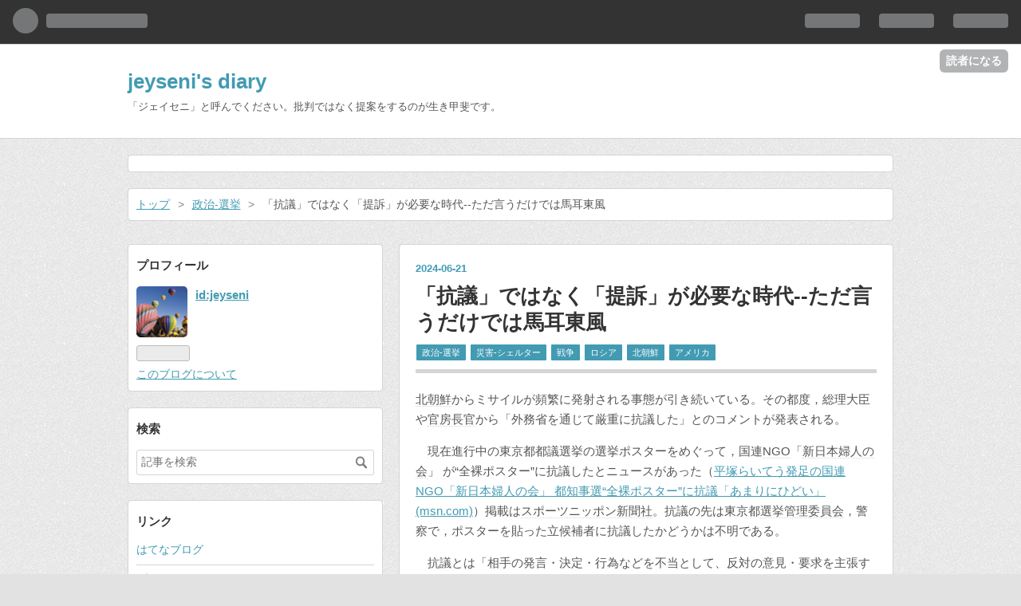

--- FILE ---
content_type: text/html; charset=utf-8
request_url: https://jeyseni.hatenablog.com/entry/2024/06/21/152925
body_size: 34593
content:
<!DOCTYPE html>
<html
  lang="ja"

data-admin-domain="//blog.hatena.ne.jp"
data-admin-origin="https://blog.hatena.ne.jp"
data-author="jeyseni"
data-avail-langs="ja en"
data-blog="jeyseni.hatenablog.com"
data-blog-host="jeyseni.hatenablog.com"
data-blog-is-public="1"
data-blog-name="jeyseni's diary"
data-blog-owner="jeyseni"
data-blog-show-ads="1"
data-blog-show-sleeping-ads=""
data-blog-uri="https://jeyseni.hatenablog.com/"
data-blog-uuid="17680117127209082929"
data-blogs-uri-base="https://jeyseni.hatenablog.com"
data-brand="hatenablog"
data-data-layer="{&quot;hatenablog&quot;:{&quot;admin&quot;:{},&quot;analytics&quot;:{&quot;brand_property_id&quot;:&quot;&quot;,&quot;measurement_id&quot;:&quot;&quot;,&quot;non_sampling_property_id&quot;:&quot;&quot;,&quot;property_id&quot;:&quot;&quot;,&quot;separated_property_id&quot;:&quot;UA-29716941-22&quot;},&quot;blog&quot;:{&quot;blog_id&quot;:&quot;17680117127209082929&quot;,&quot;content_seems_japanese&quot;:&quot;true&quot;,&quot;disable_ads&quot;:&quot;&quot;,&quot;enable_ads&quot;:&quot;true&quot;,&quot;enable_keyword_link&quot;:&quot;true&quot;,&quot;entry_show_footer_related_entries&quot;:&quot;true&quot;,&quot;force_pc_view&quot;:&quot;false&quot;,&quot;is_public&quot;:&quot;true&quot;,&quot;is_responsive_view&quot;:&quot;false&quot;,&quot;is_sleeping&quot;:&quot;false&quot;,&quot;lang&quot;:&quot;ja&quot;,&quot;name&quot;:&quot;jeyseni's diary&quot;,&quot;owner_name&quot;:&quot;jeyseni&quot;,&quot;uri&quot;:&quot;https://jeyseni.hatenablog.com/&quot;},&quot;brand&quot;:&quot;hatenablog&quot;,&quot;page_id&quot;:&quot;entry&quot;,&quot;permalink_entry&quot;:{&quot;author_name&quot;:&quot;jeyseni&quot;,&quot;categories&quot;:&quot;\u653f\u6cbb-\u9078\u6319\t\u707d\u5bb3-\u30b7\u30a7\u30eb\u30bf\u30fc\t\u6226\u4e89\t\u30ed\u30b7\u30a2\t\u5317\u671d\u9bae\t\u30a2\u30e1\u30ea\u30ab&quot;,&quot;character_count&quot;:1210,&quot;date&quot;:&quot;2024-06-21&quot;,&quot;entry_id&quot;:&quot;6801883189115966497&quot;,&quot;first_category&quot;:&quot;\u653f\u6cbb-\u9078\u6319&quot;,&quot;hour&quot;:&quot;15&quot;,&quot;title&quot;:&quot;\u300c\u6297\u8b70\u300d\u3067\u306f\u306a\u304f\u300c\u63d0\u8a34\u300d\u304c\u5fc5\u8981\u306a\u6642\u4ee3--\u305f\u3060\u8a00\u3046\u3060\u3051\u3067\u306f\u99ac\u8033\u6771\u98a8&quot;,&quot;uri&quot;:&quot;https://jeyseni.hatenablog.com/entry/2024/06/21/152925&quot;},&quot;pro&quot;:&quot;free&quot;,&quot;router_type&quot;:&quot;blogs&quot;}}"
data-device="pc"
data-dont-recommend-pro="false"
data-global-domain="https://hatena.blog"
data-globalheader-color="b"
data-globalheader-type="pc"
data-has-touch-view="1"
data-help-url="https://help.hatenablog.com"
data-page="entry"
data-parts-domain="https://hatenablog-parts.com"
data-plus-available=""
data-pro="false"
data-router-type="blogs"
data-sentry-dsn="https://03a33e4781a24cf2885099fed222b56d@sentry.io/1195218"
data-sentry-environment="production"
data-sentry-sample-rate="0.1"
data-static-domain="https://cdn.blog.st-hatena.com"
data-version="ce040fcbad0d42a5e1cae88990dad0"




  data-initial-state="{}"

  >
  <head prefix="og: http://ogp.me/ns# fb: http://ogp.me/ns/fb# article: http://ogp.me/ns/article#">

  

  
  <meta name="viewport" content="width=device-width, initial-scale=1.0" />


  


  

  <meta name="robots" content="max-image-preview:large" />


  <meta charset="utf-8"/>
  <meta http-equiv="X-UA-Compatible" content="IE=7; IE=9; IE=10; IE=11" />
  <title>「抗議」ではなく「提訴」が必要な時代--ただ言うだけでは馬耳東風 - jeyseni&#39;s diary</title>

  
  <link rel="canonical" href="https://jeyseni.hatenablog.com/entry/2024/06/21/152925"/>



  

<meta itemprop="name" content="「抗議」ではなく「提訴」が必要な時代--ただ言うだけでは馬耳東風 - jeyseni&#39;s diary"/>

  <meta itemprop="image" content="https://ogimage.blog.st-hatena.com/17680117127209082929/6801883189115966497/1718951365"/>


  <meta property="og:title" content="「抗議」ではなく「提訴」が必要な時代--ただ言うだけでは馬耳東風 - jeyseni&#39;s diary"/>
<meta property="og:type" content="article"/>
  <meta property="og:url" content="https://jeyseni.hatenablog.com/entry/2024/06/21/152925"/>

  <meta property="og:image" content="https://ogimage.blog.st-hatena.com/17680117127209082929/6801883189115966497/1718951365"/>

<meta property="og:image:alt" content="「抗議」ではなく「提訴」が必要な時代--ただ言うだけでは馬耳東風 - jeyseni&#39;s diary"/>
    <meta property="og:description" content="北朝鮮からミサイルが頻繁に発射される事態が引き続いている。その都度，総理大臣や官房長官から「外務省を通じて厳重に抗議した」とのコメントが発表される。 現在進行中の東京都都議選挙の選挙ポスターをめぐって，国連NGO「新日本婦人の会」 が“全裸ポスター”に抗議したとニュースがあった（平塚らいてう発足の国連NGO「新日本婦人の会」 都知事選“全裸ポスター”に抗議「あまりにひどい」 (msn.com)）掲載はスポーツニッポン新聞社。抗議の先は東京都選挙管理委員会，警察で，ポスターを貼った立候補者に抗議したかどうかは不明である。 抗議とは「相手の発言・決定・行為などを不当として、反対の意見・要求を主張す…" />
<meta property="og:site_name" content="jeyseni&#39;s diary"/>

  <meta property="article:published_time" content="2024-06-21T06:29:25Z" />

    <meta property="article:tag" content="政治-選挙" />
    <meta property="article:tag" content="災害-シェルター" />
    <meta property="article:tag" content="戦争" />
    <meta property="article:tag" content="ロシア" />
    <meta property="article:tag" content="北朝鮮" />
    <meta property="article:tag" content="アメリカ" />
      <meta name="twitter:card"  content="summary_large_image" />
    <meta name="twitter:image" content="https://ogimage.blog.st-hatena.com/17680117127209082929/6801883189115966497/1718951365" />  <meta name="twitter:title" content="「抗議」ではなく「提訴」が必要な時代--ただ言うだけでは馬耳東風 - jeyseni&#39;s diary" />    <meta name="twitter:description" content="北朝鮮からミサイルが頻繁に発射される事態が引き続いている。その都度，総理大臣や官房長官から「外務省を通じて厳重に抗議した」とのコメントが発表される。 現在進行中の東京都都議選挙の選挙ポスターをめぐって，国連NGO「新日本婦人の会」 が“全裸ポスター”に抗議したとニュースがあった（平塚らいてう発足の国連NGO「新日本婦人…" />  <meta name="twitter:app:name:iphone" content="はてなブログアプリ" />
  <meta name="twitter:app:id:iphone" content="583299321" />
  <meta name="twitter:app:url:iphone" content="hatenablog:///open?uri=https%3A%2F%2Fjeyseni.hatenablog.com%2Fentry%2F2024%2F06%2F21%2F152925" />  <meta name="twitter:site" content="@jeyseni" />
  
    <meta name="description" content="北朝鮮からミサイルが頻繁に発射される事態が引き続いている。その都度，総理大臣や官房長官から「外務省を通じて厳重に抗議した」とのコメントが発表される。 現在進行中の東京都都議選挙の選挙ポスターをめぐって，国連NGO「新日本婦人の会」 が“全裸ポスター”に抗議したとニュースがあった（平塚らいてう発足の国連NGO「新日本婦人の会」 都知事選“全裸ポスター”に抗議「あまりにひどい」 (msn.com)）掲載はスポーツニッポン新聞社。抗議の先は東京都選挙管理委員会，警察で，ポスターを貼った立候補者に抗議したかどうかは不明である。 抗議とは「相手の発言・決定・行為などを不当として、反対の意見・要求を主張す…" />
    <meta name="google-site-verification" content="google-site-verification: googlef30e72f4f554e44d.html" />
    <meta name="keywords" content="オピニオン，心の叫び，意見，日本，日本人，男女，平等，愚痴，オジサン" />


  
<script
  id="embed-gtm-data-layer-loader"
  data-data-layer-page-specific="{&quot;hatenablog&quot;:{&quot;blogs_permalink&quot;:{&quot;blog_afc_issued&quot;:&quot;false&quot;,&quot;entry_afc_issued&quot;:&quot;false&quot;,&quot;is_author_pro&quot;:&quot;false&quot;,&quot;has_related_entries_with_elasticsearch&quot;:&quot;true&quot;,&quot;is_blog_sleeping&quot;:&quot;false&quot;}}}"
>
(function() {
  function loadDataLayer(elem, attrName) {
    if (!elem) { return {}; }
    var json = elem.getAttribute(attrName);
    if (!json) { return {}; }
    return JSON.parse(json);
  }

  var globalVariables = loadDataLayer(
    document.documentElement,
    'data-data-layer'
  );
  var pageSpecificVariables = loadDataLayer(
    document.getElementById('embed-gtm-data-layer-loader'),
    'data-data-layer-page-specific'
  );

  var variables = [globalVariables, pageSpecificVariables];

  if (!window.dataLayer) {
    window.dataLayer = [];
  }

  for (var i = 0; i < variables.length; i++) {
    window.dataLayer.push(variables[i]);
  }
})();
</script>

<!-- Google Tag Manager -->
<script>(function(w,d,s,l,i){w[l]=w[l]||[];w[l].push({'gtm.start':
new Date().getTime(),event:'gtm.js'});var f=d.getElementsByTagName(s)[0],
j=d.createElement(s),dl=l!='dataLayer'?'&l='+l:'';j.async=true;j.src=
'https://www.googletagmanager.com/gtm.js?id='+i+dl;f.parentNode.insertBefore(j,f);
})(window,document,'script','dataLayer','GTM-P4CXTW');</script>
<!-- End Google Tag Manager -->











  <link rel="shortcut icon" href="https://jeyseni.hatenablog.com/icon/favicon">
<link rel="apple-touch-icon" href="https://jeyseni.hatenablog.com/icon/touch">
<link rel="icon" sizes="192x192" href="https://jeyseni.hatenablog.com/icon/link">

  

<link rel="alternate" type="application/atom+xml" title="Atom" href="https://jeyseni.hatenablog.com/feed"/>
<link rel="alternate" type="application/rss+xml" title="RSS2.0" href="https://jeyseni.hatenablog.com/rss"/>

  <link rel="alternate" type="application/json+oembed" href="https://hatena.blog/oembed?url=https%3A%2F%2Fjeyseni.hatenablog.com%2Fentry%2F2024%2F06%2F21%2F152925&amp;format=json" title="oEmbed Profile of 「抗議」ではなく「提訴」が必要な時代--ただ言うだけでは馬耳東風"/>
<link rel="alternate" type="text/xml+oembed" href="https://hatena.blog/oembed?url=https%3A%2F%2Fjeyseni.hatenablog.com%2Fentry%2F2024%2F06%2F21%2F152925&amp;format=xml" title="oEmbed Profile of 「抗議」ではなく「提訴」が必要な時代--ただ言うだけでは馬耳東風"/>
  
  <link rel="author" href="http://www.hatena.ne.jp/jeyseni/">

  

  


  
    
<link rel="stylesheet" type="text/css" href="https://cdn.blog.st-hatena.com/css/blog.css?version=ce040fcbad0d42a5e1cae88990dad0"/>

    
  <link rel="stylesheet" type="text/css" href="https://usercss.blog.st-hatena.com/blog_style/17680117127209082929/60eca3c27c4f01d94900d4b8f0e94605811b8a45"/>
  
  

  

  
<script> </script>

  
<style>
  div#google_afc_user,
  div.google-afc-user-container,
  div.google_afc_image,
  div.google_afc_blocklink {
      display: block !important;
  }
</style>


  
    <script src="https://cdn.pool.st-hatena.com/valve/valve.js" async></script>
<script id="test-valve-definition">
  var valve = window.valve || [];

  valve.push(function(v) {
    
    

    v.config({
      service: 'blog',
      content: {
        result: 'adtrust',
        documentIds: ["blog:entry:6801883189115966497"]
      }
    });
    v.defineDFPSlot({"lazy":1,"sizes":{"mappings":[[[320,568],[[336,280],[300,250],"fluid"]],[[0,0],[[300,250]]]]},"slotId":"ad-in-entry","unit":"/4374287/blog_pc_entry_sleep_in-article"});    v.defineDFPSlot({"lazy":"","sizes":[[300,250],[336,280],[468,60],"fluid"],"slotId":"google_afc_user_container_0","unit":"/4374287/blog_user"});
    v.sealDFPSlots();
  });
</script>

  

  
    <script type="application/ld+json">{"@context":"http://schema.org","@type":"Article","dateModified":"2024-06-21T15:29:25+09:00","datePublished":"2024-06-21T15:29:25+09:00","description":"北朝鮮からミサイルが頻繁に発射される事態が引き続いている。その都度，総理大臣や官房長官から「外務省を通じて厳重に抗議した」とのコメントが発表される。 現在進行中の東京都都議選挙の選挙ポスターをめぐって，国連NGO「新日本婦人の会」 が“全裸ポスター”に抗議したとニュースがあった（平塚らいてう発足の国連NGO「新日本婦人の会」 都知事選“全裸ポスター”に抗議「あまりにひどい」 (msn.com)）掲載はスポーツニッポン新聞社。抗議の先は東京都選挙管理委員会，警察で，ポスターを貼った立候補者に抗議したかどうかは不明である。 抗議とは「相手の発言・決定・行為などを不当として、反対の意見・要求を主張す…","headline":"「抗議」ではなく「提訴」が必要な時代--ただ言うだけでは馬耳東風","image":["https://cdn.blog.st-hatena.com/images/theme/og-image-1500.png"],"mainEntityOfPage":{"@id":"https://jeyseni.hatenablog.com/entry/2024/06/21/152925","@type":"WebPage"}}</script>

  

  
</head>

  <body class="page-entry enable-top-editarea enable-bottom-editarea category-政治-選挙 category-災害-シェルター category-戦争 category-ロシア category-北朝鮮 category-アメリカ globalheader-ng-enabled">
    

<div id="globalheader-container"
  data-brand="hatenablog"
  
  >
  <iframe id="globalheader" height="37" frameborder="0" allowTransparency="true"></iframe>
</div>


  
  
  
    <nav class="
      blog-controlls
      
    ">
      <div class="blog-controlls-blog-icon">
        <a href="https://jeyseni.hatenablog.com/">
          <img src="https://cdn.blog.st-hatena.com/images/admin/blog-icon-noimage.png" alt="jeyseni&#39;s diary"/>
        </a>
      </div>
      <div class="blog-controlls-title">
        <a href="https://jeyseni.hatenablog.com/">jeyseni&#39;s diary</a>
      </div>
      <a href="https://blog.hatena.ne.jp/jeyseni/jeyseni.hatenablog.com/subscribe?utm_source=blogs_topright_button&amp;utm_campaign=subscribe_blog&amp;utm_medium=button" class="blog-controlls-subscribe-btn test-blog-header-controlls-subscribe">
        読者になる
      </a>
    </nav>
  

  <div id="container">
    <div id="container-inner">
      <header id="blog-title" data-brand="hatenablog">
  <div id="blog-title-inner" >
    <div id="blog-title-content">
      <h1 id="title"><a href="https://jeyseni.hatenablog.com/">jeyseni&#39;s diary</a></h1>
      
        <h2 id="blog-description">「ジェイセニ」と呼んでください。批判ではなく提案をするのが生き甲斐です。</h2>
      
    </div>
  </div>
</header>

      
  <div id="top-editarea">
    <link type="text/css" rel="stylesheet" href="https://hatena.wackwack.net/v1.1/css/fulldisplay.min.css"/>
  </div>


      
          <div id="top-box">
    <div class="breadcrumb" data-test-id="breadcrumb">
      <div class="breadcrumb-inner">
        <a class="breadcrumb-link" href="https://jeyseni.hatenablog.com/"><span>トップ</span></a>          <span class="breadcrumb-gt">&gt;</span>          <span class="breadcrumb-child">            <a class="breadcrumb-child-link" href="https://jeyseni.hatenablog.com/archive/category/%E6%94%BF%E6%B2%BB-%E9%81%B8%E6%8C%99"><span>政治-選挙</span></a>          </span>            <span class="breadcrumb-gt">&gt;</span>          <span class="breadcrumb-child">            <span>「抗議」ではなく「提訴」が必要な時代--ただ言うだけでは馬耳東風</span>          </span>      </div>
    </div>
  </div>
  <script type="application/ld+json" class="test-breadcrumb-json-ld">
    {"itemListElement":[{"item":{"@id":"https://jeyseni.hatenablog.com/","name":"トップ"},"@type":"ListItem","position":1},{"position":2,"@type":"ListItem","item":{"name":"政治-選挙","@id":"https://jeyseni.hatenablog.com/archive/category/%E6%94%BF%E6%B2%BB-%E9%81%B8%E6%8C%99"}}],"@type":"BreadcrumbList","@context":"http://schema.org"}
  </script>
      
      




<div id="content" class="hfeed"
  
  >
  <div id="content-inner">
    <div id="wrapper">
      <div id="main">
        <div id="main-inner">
          

          


  


          
  
  <!-- google_ad_section_start -->
  <!-- rakuten_ad_target_begin -->
  
  
  

  

  
    
      
        <article class="entry hentry test-hentry js-entry-article date-first autopagerize_page_element chars-1600 words-100 mode-html entry-odd" id="entry-6801883189115966497" data-keyword-campaign="" data-uuid="6801883189115966497" data-publication-type="entry">
  <div class="entry-inner">
    <header class="entry-header">
  
    <div class="date entry-date first">
    <a href="https://jeyseni.hatenablog.com/archive/2024/06/21" rel="nofollow">
      <time datetime="2024-06-21T06:29:25Z" title="2024-06-21T06:29:25Z">
        <span class="date-year">2024</span><span class="hyphen">-</span><span class="date-month">06</span><span class="hyphen">-</span><span class="date-day">21</span>
      </time>
    </a>
      </div>
  <h1 class="entry-title">
  <a href="https://jeyseni.hatenablog.com/entry/2024/06/21/152925" class="entry-title-link bookmark">「抗議」ではなく「提訴」が必要な時代--ただ言うだけでは馬耳東風</a>
</h1>

  
  

  <div class="entry-categories categories">
    
    <a href="https://jeyseni.hatenablog.com/archive/category/%E6%94%BF%E6%B2%BB-%E9%81%B8%E6%8C%99" class="entry-category-link category-政治-選挙">政治-選挙</a>
    
    <a href="https://jeyseni.hatenablog.com/archive/category/%E7%81%BD%E5%AE%B3-%E3%82%B7%E3%82%A7%E3%83%AB%E3%82%BF%E3%83%BC" class="entry-category-link category-災害-シェルター">災害-シェルター</a>
    
    <a href="https://jeyseni.hatenablog.com/archive/category/%E6%88%A6%E4%BA%89" class="entry-category-link category-戦争">戦争</a>
    
    <a href="https://jeyseni.hatenablog.com/archive/category/%E3%83%AD%E3%82%B7%E3%82%A2" class="entry-category-link category-ロシア">ロシア</a>
    
    <a href="https://jeyseni.hatenablog.com/archive/category/%E5%8C%97%E6%9C%9D%E9%AE%AE" class="entry-category-link category-北朝鮮">北朝鮮</a>
    
    <a href="https://jeyseni.hatenablog.com/archive/category/%E3%82%A2%E3%83%A1%E3%83%AA%E3%82%AB" class="entry-category-link category-アメリカ">アメリカ</a>
    
  </div>


  

  

</header>

    


    <div class="entry-content hatenablog-entry">
  
    <p><a class="keyword" href="https://d.hatena.ne.jp/keyword/%CB%CC%C4%AB%C1%AF">北朝鮮</a>からミサイルが頻繁に発射される事態が引き続いている。その都度，総理大臣や<a class="keyword" href="https://d.hatena.ne.jp/keyword/%B4%B1%CB%BC%C4%B9%B4%B1">官房長官</a>から「外務省を通じて厳重に抗議した」とのコメントが発表される。</p>
<p>　現在進行中の東京都都議選挙の選挙ポスターをめぐって，国連<a class="keyword" href="https://d.hatena.ne.jp/keyword/NGO">NGO</a>「<a class="keyword" href="https://d.hatena.ne.jp/keyword/%BF%B7%C6%FC%CB%DC%C9%D8%BF%CD%A4%CE%B2%F1">新日本婦人の会</a>」 が“全裸ポスター”に抗議したとニュースがあった（<a href="https://www.msn.com/ja-jp/news/opinion/%E5%B9%B3%E5%A1%9A%E3%82%89%E3%81%84%E3%81%A6%E3%81%86%E7%99%BA%E8%B6%B3%E3%81%AE%E5%9B%BD%E9%80%A3ngo-%E6%96%B0%E6%97%A5%E6%9C%AC%E5%A9%A6%E4%BA%BA%E3%81%AE%E4%BC%9A-%E9%83%BD%E7%9F%A5%E4%BA%8B%E9%81%B8-%E5%85%A8%E8%A3%B8%E3%83%9D%E3%82%B9%E3%82%BF%E3%83%BC-%E3%81%AB%E6%8A%97%E8%AD%B0-%E3%81%82%E3%81%BE%E3%82%8A%E3%81%AB%E3%81%B2%E3%81%A9%E3%81%84/ar-BB1oBOir?ocid=msedgntp&amp;pc=NMTS&amp;cvid=cc1167123ad94b67b86479880baf89ae&amp;ei=42">平塚らいてう発足の国連NGO「新日本婦人の会」 都知事選“全裸ポスター”に抗議「あまりにひどい」 (msn.com)</a>）掲載は<a class="keyword" href="https://d.hatena.ne.jp/keyword/%A5%B9%A5%DD%A1%BC%A5%C4%A5%CB%A5%C3%A5%DD%A5%F3%BF%B7%CA%B9%BC%D2">スポーツニッポン新聞社</a>。抗議の先は東京都<a class="keyword" href="https://d.hatena.ne.jp/keyword/%C1%AA%B5%F3%B4%C9%CD%FD%B0%D1%B0%F7%B2%F1">選挙管理委員会</a>，警察で，ポスターを貼った立候補者に抗議したかどうかは不明である。</p>
<p>　抗議とは「相手の発言・決定・行為などを不当として、反対の意見・要求を主張すること」（<a class="keyword" href="https://d.hatena.ne.jp/keyword/%BE%AE%B3%D8%B4%DB">小学館</a><a class="keyword" href="https://d.hatena.ne.jp/keyword/%A5%C7%A5%B8%A5%BF%A5%EB%C2%E7%BC%AD%C0%F4">デジタル大辞泉</a>）だという。不当だ，やめろ，と声を上げるだけで，相手が<a class="keyword" href="https://d.hatena.ne.jp/keyword/%CA%B9%A4%AF%BC%AA">聞く耳</a>を持たなければ，まさに「馬耳東風」「馬の耳に念仏」である。</p>
<p>　しかし，相手はいずれも馬ではない。ケンカが始まったら戦わなければこちらがやられてしまう。そこに基準となるのは<a class="keyword" href="https://d.hatena.ne.jp/keyword/%B9%F1%BA%DD%CB%A1">国際法</a>や<a class="keyword" href="https://d.hatena.ne.jp/keyword/%B7%FB%CB%A1">憲法</a>などの法律である。裁判という形できっちりカタをつけなければ，いつまで経っても平行線を繰り返すだけである。その間に，相手の力が増強され，また法律を逆手に取って居直ろうとする。リアル<a class="keyword" href="https://d.hatena.ne.jp/keyword/%C9%F0%C1%F5">武装</a>も<a class="keyword" href="https://d.hatena.ne.jp/keyword/%CD%FD%CF%C0%C9%F0%C1%F5">理論武装</a>も必要になってくる。ただ正義の御旗を振り回して，抗議する抗議する，と叫ぶだけでは，単に反対の意見を述べただけになる。マスコミや<a class="keyword" href="https://d.hatena.ne.jp/keyword/SNS">SNS</a>を通じてその情報は拡散し，それが民意に届いて響くかもしれないが，それこそ未知数である。</p>
<p>　<a class="keyword" href="https://d.hatena.ne.jp/keyword/%CB%CC%C4%AB%C1%AF">北朝鮮</a>は，ロシアとのトップ会談で軍事同盟が結ばれた。これでは，仮に次の<a class="keyword" href="https://d.hatena.ne.jp/keyword/%CA%C6%C2%E7%C5%FD%CE%CE">米大統領</a>にトランプ氏が当選したとしても，東西の溝は狭まらず，中国がこの北露に加わるのか，東西の間にある意味で中立で残るのかによっても，緊張はこれまで以上に高まってしまっている。日本の「抗議」などまったく意に介さない。</p>
<p>　ならば，本当に「都民の命を守る」ためのシェルターを5年計画で作る，同じ施策を全国に展開する，というのが，今の日本の置かれた位置で最も重要な施策になると考えられる。同時に，食料安全保障，エネルギー安全保障のための自給施策を語るべきだろう。</p>
<p>　<a class="keyword" href="https://d.hatena.ne.jp/keyword/%BE%AF%BB%D2%B2%BD">少子化</a>は，日本の針路がぶれたために起きた結果である。正しい針路に向かえば，国民の生活は安定し，問題は解決に向かうだろう。単に国立大学の授業料を10万円値上げしても，何の効果もない。ますます，金持ちで塾通いができて，クイズみたいな入試に強い記憶力だけ高い学生だけが大学に残り，こいつらが結局なにも日本経済に貢献しないバーチャルな道を歩んで，日本崩壊というシナリオになるだけである。</p>
<p>　「<a class="keyword" href="https://d.hatena.ne.jp/keyword/%C4%AB%A4%DE%A4%C7%C0%B8%A5%C6%A5%EC%A5%D3">朝まで生テレビ</a>」ではないが，とりあえず<a class="keyword" href="https://d.hatena.ne.jp/keyword/%CB%CC%C4%AB%C1%AF">北朝鮮</a>，ロシア，<a class="keyword" href="https://d.hatena.ne.jp/keyword/%A5%A2%A5%E1%A5%EA">アメリ</a>カ，中国の4国のトップに「あんたたちは，いったい何をしたいの」と本音を聞きたいものである。<a class="keyword" href="https://d.hatena.ne.jp/keyword/%C5%C4%B8%B6%C1%ED%B0%EC%CF%BA">田原総一郎</a>は，最後のお勤めとしてこの4者会談の司会進行をしてみてはどうだろうか。</p>
    
    




    

  
</div>

    
  <footer class="entry-footer">
    
    <div class="entry-tags-wrapper">
  <div class="entry-tags">
      <span class="entry-tag">
        <a href="https://d.hatena.ne.jp/keyword/%E6%8A%97%E8%AD%B0" class="entry-tag-link">
          
          
          <span class="entry-tag-icon">#</span><span class="entry-tag-label">抗議</span>
        </a>
      </span>
    
      <span class="entry-tag">
        <a href="https://d.hatena.ne.jp/keyword/%E6%9D%B1%E4%BA%AC%E9%83%BD%E7%9F%A5%E4%BA%8B%E9%81%B8%E6%8C%99" class="entry-tag-link">
          
          
          <span class="entry-tag-icon">#</span><span class="entry-tag-label">東京都知事選挙</span>
        </a>
      </span>
    
      <span class="entry-tag">
        <a href="https://d.hatena.ne.jp/keyword/%E5%8C%97%E6%9C%9D%E9%AE%AE" class="entry-tag-link">
          
          
          <span class="entry-tag-icon">#</span><span class="entry-tag-label">北朝鮮</span>
        </a>
      </span>
    
      <span class="entry-tag">
        <a href="https://d.hatena.ne.jp/keyword/%E3%82%B7%E3%82%A7%E3%83%AB%E3%82%BF%E3%83%BC" class="entry-tag-link">
          
          
          <span class="entry-tag-icon">#</span><span class="entry-tag-label">シェルター</span>
        </a>
      </span>
      </div>
</div>

    <p class="entry-footer-section track-inview-by-gtm" data-gtm-track-json="{&quot;area&quot;: &quot;finish_reading&quot;}">
  <span class="author vcard"><span class="fn" data-load-nickname="1" data-user-name="jeyseni" >jeyseni</span></span>
  <span class="entry-footer-time"><a href="https://jeyseni.hatenablog.com/entry/2024/06/21/152925"><time data-relative datetime="2024-06-21T06:29:25Z" title="2024-06-21T06:29:25Z" class="updated">2024-06-21 15:29</time></a></span>
  
  
  
    <span class="
      entry-footer-subscribe
      
    " data-test-blog-controlls-subscribe>
      <a href="https://blog.hatena.ne.jp/jeyseni/jeyseni.hatenablog.com/subscribe?utm_source=blogs_entry_footer&amp;utm_medium=button&amp;utm_campaign=subscribe_blog">
        読者になる
      </a>
    </span>
  
</p>

    
  <div
    class="hatena-star-container"
    data-hatena-star-container
    data-hatena-star-url="https://jeyseni.hatenablog.com/entry/2024/06/21/152925"
    data-hatena-star-title="「抗議」ではなく「提訴」が必要な時代--ただ言うだけでは馬耳東風"
    data-hatena-star-variant="profile-icon"
    data-hatena-star-profile-url-template="https://blog.hatena.ne.jp/{username}/"
  ></div>


    
<div class="social-buttons">
  
  
    <div class="social-button-item">
      <a href="https://b.hatena.ne.jp/entry/s/jeyseni.hatenablog.com/entry/2024/06/21/152925" class="hatena-bookmark-button" data-hatena-bookmark-url="https://jeyseni.hatenablog.com/entry/2024/06/21/152925" data-hatena-bookmark-layout="vertical-balloon" data-hatena-bookmark-lang="ja" title="この記事をはてなブックマークに追加"><img src="https://b.st-hatena.com/images/entry-button/button-only.gif" alt="この記事をはてなブックマークに追加" width="20" height="20" style="border: none;" /></a>
    </div>
  
  
    <div class="social-button-item">
      <div class="fb-share-button" data-layout="box_count" data-href="https://jeyseni.hatenablog.com/entry/2024/06/21/152925"></div>
    </div>
  
  
    
    
    <div class="social-button-item">
      <a
          class="entry-share-button entry-share-button-twitter test-share-button-twitter"
          href="https://x.com/intent/tweet?hashtags=%E6%8A%97%E8%AD%B0&amp;hashtags=%E6%9D%B1%E4%BA%AC%E9%83%BD%E7%9F%A5%E4%BA%8B%E9%81%B8%E6%8C%99&amp;hashtags=%E5%8C%97%E6%9C%9D%E9%AE%AE&amp;hashtags=%E3%82%B7%E3%82%A7%E3%83%AB%E3%82%BF%E3%83%BC&amp;text=%E3%80%8C%E6%8A%97%E8%AD%B0%E3%80%8D%E3%81%A7%E3%81%AF%E3%81%AA%E3%81%8F%E3%80%8C%E6%8F%90%E8%A8%B4%E3%80%8D%E3%81%8C%E5%BF%85%E8%A6%81%E3%81%AA%E6%99%82%E4%BB%A3--%E3%81%9F%E3%81%A0%E8%A8%80%E3%81%86%E3%81%A0%E3%81%91%E3%81%A7%E3%81%AF%E9%A6%AC%E8%80%B3%E6%9D%B1%E9%A2%A8+-+jeyseni&#39;s+diary&amp;url=https%3A%2F%2Fjeyseni.hatenablog.com%2Fentry%2F2024%2F06%2F21%2F152925"
          title="X（Twitter）で投稿する"
        ></a>
    </div>
  
  
  
  
  
  
</div>

    
  
  
    
    <div class="google-afc-image test-google-rectangle-ads">      
      
      <div id="google_afc_user_container_0" class="google-afc-user-container google_afc_blocklink2_5 google_afc_boder" data-test-unit="/4374287/blog_user"></div>
      
        <a href="http://blog.hatena.ne.jp/guide/pro" class="open-pro-modal" data-guide-pro-modal-ad-url="https://hatena.blog/guide/pro/modal/ad">広告を非表示にする</a>
      
    </div>
  
  


    <div class="customized-footer">
      

        

          <div class="entry-footer-modules" id="entry-footer-secondary-modules">      
<div class="hatena-module hatena-module-related-entries" >
      
  <!-- Hatena-Epic-has-related-entries-with-elasticsearch:true -->
  <div class="hatena-module-title">
    関連記事
  </div>
  <div class="hatena-module-body">
    <ul class="related-entries hatena-urllist urllist-with-thumbnails">
  
  
    
    <li class="urllist-item related-entries-item">
      <div class="urllist-item-inner related-entries-item-inner">
        
          
                      <div class="urllist-date-link related-entries-date-link">
  <a href="https://jeyseni.hatenablog.com/archive/2024/10/22" rel="nofollow">
    <time datetime="2024-10-21T19:12:59Z" title="2024年10月22日">
      2024-10-22
    </time>
  </a>
</div>

          <a href="https://jeyseni.hatenablog.com/entry/2024/10/22/041259" class="urllist-title-link related-entries-title-link  urllist-title related-entries-title">野党による候補者1本化は無策なのでは--投票率低下を招き，与党に有利に</a>




          
          

                      <div class="urllist-entry-body related-entries-entry-body">投票したい候補者がいない選挙は初めてかも--政党推薦を受けた…</div>
      </div>
    </li>
  
    
    <li class="urllist-item related-entries-item">
      <div class="urllist-item-inner related-entries-item-inner">
        
          
                      <div class="urllist-date-link related-entries-date-link">
  <a href="https://jeyseni.hatenablog.com/archive/2024/06/21" rel="nofollow">
    <time datetime="2024-06-21T02:49:17Z" title="2024年6月21日">
      2024-06-21
    </time>
  </a>
</div>

          <a href="https://jeyseni.hatenablog.com/entry/2024/06/21/114917" class="urllist-title-link related-entries-title-link  urllist-title related-entries-title">公序良俗違反は民法だけでなく刑法にも加えるべき--選挙ポスター問題，ハラスメント問題</a>




          
          

                      <div class="urllist-entry-body related-entries-entry-body">ここのところ，選挙を巡って筆者の常識とはかけ離れた非常識な…</div>
      </div>
    </li>
  
    
    <li class="urllist-item related-entries-item">
      <div class="urllist-item-inner related-entries-item-inner">
        
          
                      <div class="urllist-date-link related-entries-date-link">
  <a href="https://jeyseni.hatenablog.com/archive/2024/05/30" rel="nofollow">
    <time datetime="2024-05-30T03:56:40Z" title="2024年5月30日">
      2024-05-30
    </time>
  </a>
</div>

          <a href="https://jeyseni.hatenablog.com/entry/2024/05/30/125640" class="urllist-title-link related-entries-title-link  urllist-title related-entries-title">北朝鮮の人工衛星打ち上げ失敗を日本人が笑えるのか--飛翔物の発射能力はおそらく100倍</a>




          
          

                      <div class="urllist-entry-body related-entries-entry-body">2024年5月28日に，北朝鮮はロケットによる人工衛星の打ち上げを…</div>
      </div>
    </li>
  
    
    <li class="urllist-item related-entries-item">
      <div class="urllist-item-inner related-entries-item-inner">
        
          
                      <div class="urllist-date-link related-entries-date-link">
  <a href="https://jeyseni.hatenablog.com/archive/2023/08/23" rel="nofollow">
    <time datetime="2023-08-22T20:09:37Z" title="2023年8月23日">
      2023-08-23
    </time>
  </a>
</div>

          <a href="https://jeyseni.hatenablog.com/entry/2023/08/23/050937" class="urllist-title-link related-entries-title-link  urllist-title related-entries-title">ロケット，ミサイル，ドローン--すべての飛び道具を人類は捨てよ</a>




          
          

                      <div class="urllist-entry-body related-entries-entry-body">北朝鮮が『衛星ロケット』の打ち上げ通告 期間は24日から31日の…</div>
      </div>
    </li>
  
    
    <li class="urllist-item related-entries-item">
      <div class="urllist-item-inner related-entries-item-inner">
        
          
                      <div class="urllist-date-link related-entries-date-link">
  <a href="https://jeyseni.hatenablog.com/archive/2023/06/20" rel="nofollow">
    <time datetime="2023-06-19T15:00:34Z" title="2023年6月20日">
      2023-06-20
    </time>
  </a>
</div>

          <a href="https://jeyseni.hatenablog.com/entry/2023/06/20/000034" class="urllist-title-link related-entries-title-link  urllist-title related-entries-title">ブリンケン米国務長官と習近平氏の会談に，新しい地球の平和時代への期待</a>




          
          

                      <div class="urllist-entry-body related-entries-entry-body">2023/6/19，ブリンケン米国務長官と中国の習近平氏の会談が実現…</div>
      </div>
    </li>
  
</ul>

  </div>
</div>
  </div>
        

      
    </div>
    

  </footer>

  </div>
</article>

      
      
    
  

  
  <!-- rakuten_ad_target_end -->
  <!-- google_ad_section_end -->
  
  
  
  <div class="pager pager-permalink permalink">
    
      
      <span class="pager-prev">
        <a href="https://jeyseni.hatenablog.com/entry/2024/06/21/154904" rel="prev">
          <span class="pager-arrow">&laquo; </span>
          新型コロナ55週は4.16人で6週連続で増加--…
        </a>
      </span>
    
    
      
      <span class="pager-next">
        <a href="https://jeyseni.hatenablog.com/entry/2024/06/21/114917" rel="next">
          公序良俗違反は民法だけでなく刑法にも加…
          <span class="pager-arrow"> &raquo;</span>
        </a>
      </span>
    
  </div>


  



        </div>
      </div>

      <aside id="box1">
  <div id="box1-inner">
  </div>
</aside>

    </div><!-- #wrapper -->

    
<aside id="box2">
  
  <div id="box2-inner">
    
      

<div class="hatena-module hatena-module-profile">
  <div class="hatena-module-title">
    プロフィール
  </div>
  <div class="hatena-module-body">
    
    <a href="https://jeyseni.hatenablog.com/about" class="profile-icon-link">
      <img src="https://cdn.profile-image.st-hatena.com/users/jeyseni/profile.png?1595234669"
      alt="id:jeyseni" class="profile-icon" />
    </a>
    

    
    <span class="id">
      <a href="https://jeyseni.hatenablog.com/about" class="hatena-id-link"><span data-load-nickname="1" data-user-name="jeyseni">id:jeyseni</span></a>
      
  
  


    </span>
    

    

    

    
      <div class="hatena-follow-button-box btn-subscribe js-hatena-follow-button-box"
  
  >

  <a href="#" class="hatena-follow-button js-hatena-follow-button">
    <span class="subscribing">
      <span class="foreground">読者です</span>
      <span class="background">読者をやめる</span>
    </span>
    <span class="unsubscribing" data-track-name="profile-widget-subscribe-button" data-track-once>
      <span class="foreground">読者になる</span>
      <span class="background">読者になる</span>
    </span>
  </a>
  <div class="subscription-count-box js-subscription-count-box">
    <i></i>
    <u></u>
    <span class="subscription-count js-subscription-count">
    </span>
  </div>
</div>

    

    

    <div class="profile-about">
      <a href="https://jeyseni.hatenablog.com/about">このブログについて</a>
    </div>

  </div>
</div>

    
      <div class="hatena-module hatena-module-search-box">
  <div class="hatena-module-title">
    検索
  </div>
  <div class="hatena-module-body">
    <form class="search-form" role="search" action="https://jeyseni.hatenablog.com/search" method="get">
  <input type="text" name="q" class="search-module-input" value="" placeholder="記事を検索" required>
  <input type="submit" value="検索" class="search-module-button" />
</form>

  </div>
</div>

    
      <div class="hatena-module hatena-module-links">
  <div class="hatena-module-title">
    リンク
  </div>
  <div class="hatena-module-body">
    <ul class="hatena-urllist">
      
        <li>
          <a href="https://hatena.blog/">はてなブログ</a>
        </li>
      
        <li>
          <a href="https://hatena.blog/guide?via=200109">ブログをはじめる</a>
        </li>
      
        <li>
          <a href="http://blog.hatenablog.com">週刊はてなブログ</a>
        </li>
      
        <li>
          <a href="https://hatena.blog/guide/pro">はてなブログPro</a>
        </li>
      
    </ul>
  </div>
</div>

    
      <div class="hatena-module hatena-module-recent-entries ">
  <div class="hatena-module-title">
    <a href="https://jeyseni.hatenablog.com/archive">
      最新記事
    </a>
  </div>
  <div class="hatena-module-body">
    <ul class="recent-entries hatena-urllist ">
  
  
    
    <li class="urllist-item recent-entries-item">
      <div class="urllist-item-inner recent-entries-item-inner">
        
          
          
          <a href="https://jeyseni.hatenablog.com/entry/2026/01/18/073736" class="urllist-title-link recent-entries-title-link  urllist-title recent-entries-title">GPSスピードメーターを導入--この低価格でGPS搭載の驚き</a>




          
          

                </div>
    </li>
  
    
    <li class="urllist-item recent-entries-item">
      <div class="urllist-item-inner recent-entries-item-inner">
        
          
          
          <a href="https://jeyseni.hatenablog.com/entry/2026/01/16/171633" class="urllist-title-link recent-entries-title-link  urllist-title recent-entries-title">自転車には“自転車道”がない--交差点を通過するたびに走る場所が変わる可能性</a>




          
          

                </div>
    </li>
  
    
    <li class="urllist-item recent-entries-item">
      <div class="urllist-item-inner recent-entries-item-inner">
        
          
          
          <a href="https://jeyseni.hatenablog.com/entry/2026/01/16/124017" class="urllist-title-link recent-entries-title-link  urllist-title recent-entries-title">指先の感覚はまだロボットには真似できないかも--粘着系，汚れ系の作業は無理</a>




          
          

                </div>
    </li>
  
    
    <li class="urllist-item recent-entries-item">
      <div class="urllist-item-inner recent-entries-item-inner">
        
          
          
          <a href="https://jeyseni.hatenablog.com/entry/2026/01/16/071419" class="urllist-title-link recent-entries-title-link  urllist-title recent-entries-title">洗濯と香りについての私見--香料を選べない不満があり，無香料にすべき</a>




          
          

                </div>
    </li>
  
    
    <li class="urllist-item recent-entries-item">
      <div class="urllist-item-inner recent-entries-item-inner">
        
          
          
          <a href="https://jeyseni.hatenablog.com/entry/2026/01/14/092222" class="urllist-title-link recent-entries-title-link  urllist-title recent-entries-title">ディーラーはタイヤ交換もパッケージ化してはどうか--冬用タイヤ未着装やツルツルタイヤ装着の責任を持つことを提案</a>




          
          

                </div>
    </li>
  
</ul>

      </div>
</div>

    
      

<div class="hatena-module hatena-module-archive" data-archive-type="default" data-archive-url="https://jeyseni.hatenablog.com/archive">
  <div class="hatena-module-title">
    <a href="https://jeyseni.hatenablog.com/archive">月別アーカイブ</a>
  </div>
  <div class="hatena-module-body">
    
      
        <ul class="hatena-urllist">
          
            <li class="archive-module-year archive-module-year-hidden" data-year="2026">
              <div class="archive-module-button">
                <span class="archive-module-hide-button">▼</span>
                <span class="archive-module-show-button">▶</span>
              </div>
              <a href="https://jeyseni.hatenablog.com/archive/2026" class="archive-module-year-title archive-module-year-2026">
                2026
              </a>
              <ul class="archive-module-months">
                
                  <li class="archive-module-month">
                    <a href="https://jeyseni.hatenablog.com/archive/2026/01" class="archive-module-month-title archive-module-month-2026-1">
                      2026 / 1
                    </a>
                  </li>
                
              </ul>
            </li>
          
            <li class="archive-module-year archive-module-year-hidden" data-year="2025">
              <div class="archive-module-button">
                <span class="archive-module-hide-button">▼</span>
                <span class="archive-module-show-button">▶</span>
              </div>
              <a href="https://jeyseni.hatenablog.com/archive/2025" class="archive-module-year-title archive-module-year-2025">
                2025
              </a>
              <ul class="archive-module-months">
                
                  <li class="archive-module-month">
                    <a href="https://jeyseni.hatenablog.com/archive/2025/12" class="archive-module-month-title archive-module-month-2025-12">
                      2025 / 12
                    </a>
                  </li>
                
                  <li class="archive-module-month">
                    <a href="https://jeyseni.hatenablog.com/archive/2025/11" class="archive-module-month-title archive-module-month-2025-11">
                      2025 / 11
                    </a>
                  </li>
                
                  <li class="archive-module-month">
                    <a href="https://jeyseni.hatenablog.com/archive/2025/10" class="archive-module-month-title archive-module-month-2025-10">
                      2025 / 10
                    </a>
                  </li>
                
                  <li class="archive-module-month">
                    <a href="https://jeyseni.hatenablog.com/archive/2025/09" class="archive-module-month-title archive-module-month-2025-9">
                      2025 / 9
                    </a>
                  </li>
                
                  <li class="archive-module-month">
                    <a href="https://jeyseni.hatenablog.com/archive/2025/08" class="archive-module-month-title archive-module-month-2025-8">
                      2025 / 8
                    </a>
                  </li>
                
                  <li class="archive-module-month">
                    <a href="https://jeyseni.hatenablog.com/archive/2025/07" class="archive-module-month-title archive-module-month-2025-7">
                      2025 / 7
                    </a>
                  </li>
                
                  <li class="archive-module-month">
                    <a href="https://jeyseni.hatenablog.com/archive/2025/06" class="archive-module-month-title archive-module-month-2025-6">
                      2025 / 6
                    </a>
                  </li>
                
                  <li class="archive-module-month">
                    <a href="https://jeyseni.hatenablog.com/archive/2025/05" class="archive-module-month-title archive-module-month-2025-5">
                      2025 / 5
                    </a>
                  </li>
                
                  <li class="archive-module-month">
                    <a href="https://jeyseni.hatenablog.com/archive/2025/04" class="archive-module-month-title archive-module-month-2025-4">
                      2025 / 4
                    </a>
                  </li>
                
                  <li class="archive-module-month">
                    <a href="https://jeyseni.hatenablog.com/archive/2025/03" class="archive-module-month-title archive-module-month-2025-3">
                      2025 / 3
                    </a>
                  </li>
                
                  <li class="archive-module-month">
                    <a href="https://jeyseni.hatenablog.com/archive/2025/02" class="archive-module-month-title archive-module-month-2025-2">
                      2025 / 2
                    </a>
                  </li>
                
                  <li class="archive-module-month">
                    <a href="https://jeyseni.hatenablog.com/archive/2025/01" class="archive-module-month-title archive-module-month-2025-1">
                      2025 / 1
                    </a>
                  </li>
                
              </ul>
            </li>
          
            <li class="archive-module-year archive-module-year-hidden" data-year="2024">
              <div class="archive-module-button">
                <span class="archive-module-hide-button">▼</span>
                <span class="archive-module-show-button">▶</span>
              </div>
              <a href="https://jeyseni.hatenablog.com/archive/2024" class="archive-module-year-title archive-module-year-2024">
                2024
              </a>
              <ul class="archive-module-months">
                
                  <li class="archive-module-month">
                    <a href="https://jeyseni.hatenablog.com/archive/2024/12" class="archive-module-month-title archive-module-month-2024-12">
                      2024 / 12
                    </a>
                  </li>
                
                  <li class="archive-module-month">
                    <a href="https://jeyseni.hatenablog.com/archive/2024/11" class="archive-module-month-title archive-module-month-2024-11">
                      2024 / 11
                    </a>
                  </li>
                
                  <li class="archive-module-month">
                    <a href="https://jeyseni.hatenablog.com/archive/2024/10" class="archive-module-month-title archive-module-month-2024-10">
                      2024 / 10
                    </a>
                  </li>
                
                  <li class="archive-module-month">
                    <a href="https://jeyseni.hatenablog.com/archive/2024/09" class="archive-module-month-title archive-module-month-2024-9">
                      2024 / 9
                    </a>
                  </li>
                
                  <li class="archive-module-month">
                    <a href="https://jeyseni.hatenablog.com/archive/2024/08" class="archive-module-month-title archive-module-month-2024-8">
                      2024 / 8
                    </a>
                  </li>
                
                  <li class="archive-module-month">
                    <a href="https://jeyseni.hatenablog.com/archive/2024/07" class="archive-module-month-title archive-module-month-2024-7">
                      2024 / 7
                    </a>
                  </li>
                
                  <li class="archive-module-month">
                    <a href="https://jeyseni.hatenablog.com/archive/2024/06" class="archive-module-month-title archive-module-month-2024-6">
                      2024 / 6
                    </a>
                  </li>
                
                  <li class="archive-module-month">
                    <a href="https://jeyseni.hatenablog.com/archive/2024/05" class="archive-module-month-title archive-module-month-2024-5">
                      2024 / 5
                    </a>
                  </li>
                
                  <li class="archive-module-month">
                    <a href="https://jeyseni.hatenablog.com/archive/2024/04" class="archive-module-month-title archive-module-month-2024-4">
                      2024 / 4
                    </a>
                  </li>
                
                  <li class="archive-module-month">
                    <a href="https://jeyseni.hatenablog.com/archive/2024/03" class="archive-module-month-title archive-module-month-2024-3">
                      2024 / 3
                    </a>
                  </li>
                
                  <li class="archive-module-month">
                    <a href="https://jeyseni.hatenablog.com/archive/2024/02" class="archive-module-month-title archive-module-month-2024-2">
                      2024 / 2
                    </a>
                  </li>
                
                  <li class="archive-module-month">
                    <a href="https://jeyseni.hatenablog.com/archive/2024/01" class="archive-module-month-title archive-module-month-2024-1">
                      2024 / 1
                    </a>
                  </li>
                
              </ul>
            </li>
          
            <li class="archive-module-year archive-module-year-hidden" data-year="2023">
              <div class="archive-module-button">
                <span class="archive-module-hide-button">▼</span>
                <span class="archive-module-show-button">▶</span>
              </div>
              <a href="https://jeyseni.hatenablog.com/archive/2023" class="archive-module-year-title archive-module-year-2023">
                2023
              </a>
              <ul class="archive-module-months">
                
                  <li class="archive-module-month">
                    <a href="https://jeyseni.hatenablog.com/archive/2023/12" class="archive-module-month-title archive-module-month-2023-12">
                      2023 / 12
                    </a>
                  </li>
                
                  <li class="archive-module-month">
                    <a href="https://jeyseni.hatenablog.com/archive/2023/11" class="archive-module-month-title archive-module-month-2023-11">
                      2023 / 11
                    </a>
                  </li>
                
                  <li class="archive-module-month">
                    <a href="https://jeyseni.hatenablog.com/archive/2023/10" class="archive-module-month-title archive-module-month-2023-10">
                      2023 / 10
                    </a>
                  </li>
                
                  <li class="archive-module-month">
                    <a href="https://jeyseni.hatenablog.com/archive/2023/09" class="archive-module-month-title archive-module-month-2023-9">
                      2023 / 9
                    </a>
                  </li>
                
                  <li class="archive-module-month">
                    <a href="https://jeyseni.hatenablog.com/archive/2023/08" class="archive-module-month-title archive-module-month-2023-8">
                      2023 / 8
                    </a>
                  </li>
                
                  <li class="archive-module-month">
                    <a href="https://jeyseni.hatenablog.com/archive/2023/07" class="archive-module-month-title archive-module-month-2023-7">
                      2023 / 7
                    </a>
                  </li>
                
                  <li class="archive-module-month">
                    <a href="https://jeyseni.hatenablog.com/archive/2023/06" class="archive-module-month-title archive-module-month-2023-6">
                      2023 / 6
                    </a>
                  </li>
                
                  <li class="archive-module-month">
                    <a href="https://jeyseni.hatenablog.com/archive/2023/05" class="archive-module-month-title archive-module-month-2023-5">
                      2023 / 5
                    </a>
                  </li>
                
                  <li class="archive-module-month">
                    <a href="https://jeyseni.hatenablog.com/archive/2023/04" class="archive-module-month-title archive-module-month-2023-4">
                      2023 / 4
                    </a>
                  </li>
                
                  <li class="archive-module-month">
                    <a href="https://jeyseni.hatenablog.com/archive/2023/03" class="archive-module-month-title archive-module-month-2023-3">
                      2023 / 3
                    </a>
                  </li>
                
                  <li class="archive-module-month">
                    <a href="https://jeyseni.hatenablog.com/archive/2023/02" class="archive-module-month-title archive-module-month-2023-2">
                      2023 / 2
                    </a>
                  </li>
                
                  <li class="archive-module-month">
                    <a href="https://jeyseni.hatenablog.com/archive/2023/01" class="archive-module-month-title archive-module-month-2023-1">
                      2023 / 1
                    </a>
                  </li>
                
              </ul>
            </li>
          
            <li class="archive-module-year archive-module-year-hidden" data-year="2022">
              <div class="archive-module-button">
                <span class="archive-module-hide-button">▼</span>
                <span class="archive-module-show-button">▶</span>
              </div>
              <a href="https://jeyseni.hatenablog.com/archive/2022" class="archive-module-year-title archive-module-year-2022">
                2022
              </a>
              <ul class="archive-module-months">
                
                  <li class="archive-module-month">
                    <a href="https://jeyseni.hatenablog.com/archive/2022/12" class="archive-module-month-title archive-module-month-2022-12">
                      2022 / 12
                    </a>
                  </li>
                
                  <li class="archive-module-month">
                    <a href="https://jeyseni.hatenablog.com/archive/2022/11" class="archive-module-month-title archive-module-month-2022-11">
                      2022 / 11
                    </a>
                  </li>
                
                  <li class="archive-module-month">
                    <a href="https://jeyseni.hatenablog.com/archive/2022/10" class="archive-module-month-title archive-module-month-2022-10">
                      2022 / 10
                    </a>
                  </li>
                
                  <li class="archive-module-month">
                    <a href="https://jeyseni.hatenablog.com/archive/2022/09" class="archive-module-month-title archive-module-month-2022-9">
                      2022 / 9
                    </a>
                  </li>
                
                  <li class="archive-module-month">
                    <a href="https://jeyseni.hatenablog.com/archive/2022/08" class="archive-module-month-title archive-module-month-2022-8">
                      2022 / 8
                    </a>
                  </li>
                
                  <li class="archive-module-month">
                    <a href="https://jeyseni.hatenablog.com/archive/2022/07" class="archive-module-month-title archive-module-month-2022-7">
                      2022 / 7
                    </a>
                  </li>
                
                  <li class="archive-module-month">
                    <a href="https://jeyseni.hatenablog.com/archive/2022/06" class="archive-module-month-title archive-module-month-2022-6">
                      2022 / 6
                    </a>
                  </li>
                
                  <li class="archive-module-month">
                    <a href="https://jeyseni.hatenablog.com/archive/2022/05" class="archive-module-month-title archive-module-month-2022-5">
                      2022 / 5
                    </a>
                  </li>
                
                  <li class="archive-module-month">
                    <a href="https://jeyseni.hatenablog.com/archive/2022/04" class="archive-module-month-title archive-module-month-2022-4">
                      2022 / 4
                    </a>
                  </li>
                
                  <li class="archive-module-month">
                    <a href="https://jeyseni.hatenablog.com/archive/2022/03" class="archive-module-month-title archive-module-month-2022-3">
                      2022 / 3
                    </a>
                  </li>
                
                  <li class="archive-module-month">
                    <a href="https://jeyseni.hatenablog.com/archive/2022/02" class="archive-module-month-title archive-module-month-2022-2">
                      2022 / 2
                    </a>
                  </li>
                
                  <li class="archive-module-month">
                    <a href="https://jeyseni.hatenablog.com/archive/2022/01" class="archive-module-month-title archive-module-month-2022-1">
                      2022 / 1
                    </a>
                  </li>
                
              </ul>
            </li>
          
            <li class="archive-module-year archive-module-year-hidden" data-year="2021">
              <div class="archive-module-button">
                <span class="archive-module-hide-button">▼</span>
                <span class="archive-module-show-button">▶</span>
              </div>
              <a href="https://jeyseni.hatenablog.com/archive/2021" class="archive-module-year-title archive-module-year-2021">
                2021
              </a>
              <ul class="archive-module-months">
                
                  <li class="archive-module-month">
                    <a href="https://jeyseni.hatenablog.com/archive/2021/12" class="archive-module-month-title archive-module-month-2021-12">
                      2021 / 12
                    </a>
                  </li>
                
                  <li class="archive-module-month">
                    <a href="https://jeyseni.hatenablog.com/archive/2021/11" class="archive-module-month-title archive-module-month-2021-11">
                      2021 / 11
                    </a>
                  </li>
                
                  <li class="archive-module-month">
                    <a href="https://jeyseni.hatenablog.com/archive/2021/10" class="archive-module-month-title archive-module-month-2021-10">
                      2021 / 10
                    </a>
                  </li>
                
                  <li class="archive-module-month">
                    <a href="https://jeyseni.hatenablog.com/archive/2021/09" class="archive-module-month-title archive-module-month-2021-9">
                      2021 / 9
                    </a>
                  </li>
                
                  <li class="archive-module-month">
                    <a href="https://jeyseni.hatenablog.com/archive/2021/08" class="archive-module-month-title archive-module-month-2021-8">
                      2021 / 8
                    </a>
                  </li>
                
                  <li class="archive-module-month">
                    <a href="https://jeyseni.hatenablog.com/archive/2021/07" class="archive-module-month-title archive-module-month-2021-7">
                      2021 / 7
                    </a>
                  </li>
                
                  <li class="archive-module-month">
                    <a href="https://jeyseni.hatenablog.com/archive/2021/06" class="archive-module-month-title archive-module-month-2021-6">
                      2021 / 6
                    </a>
                  </li>
                
                  <li class="archive-module-month">
                    <a href="https://jeyseni.hatenablog.com/archive/2021/05" class="archive-module-month-title archive-module-month-2021-5">
                      2021 / 5
                    </a>
                  </li>
                
                  <li class="archive-module-month">
                    <a href="https://jeyseni.hatenablog.com/archive/2021/04" class="archive-module-month-title archive-module-month-2021-4">
                      2021 / 4
                    </a>
                  </li>
                
                  <li class="archive-module-month">
                    <a href="https://jeyseni.hatenablog.com/archive/2021/03" class="archive-module-month-title archive-module-month-2021-3">
                      2021 / 3
                    </a>
                  </li>
                
                  <li class="archive-module-month">
                    <a href="https://jeyseni.hatenablog.com/archive/2021/02" class="archive-module-month-title archive-module-month-2021-2">
                      2021 / 2
                    </a>
                  </li>
                
                  <li class="archive-module-month">
                    <a href="https://jeyseni.hatenablog.com/archive/2021/01" class="archive-module-month-title archive-module-month-2021-1">
                      2021 / 1
                    </a>
                  </li>
                
              </ul>
            </li>
          
            <li class="archive-module-year archive-module-year-hidden" data-year="2020">
              <div class="archive-module-button">
                <span class="archive-module-hide-button">▼</span>
                <span class="archive-module-show-button">▶</span>
              </div>
              <a href="https://jeyseni.hatenablog.com/archive/2020" class="archive-module-year-title archive-module-year-2020">
                2020
              </a>
              <ul class="archive-module-months">
                
                  <li class="archive-module-month">
                    <a href="https://jeyseni.hatenablog.com/archive/2020/12" class="archive-module-month-title archive-module-month-2020-12">
                      2020 / 12
                    </a>
                  </li>
                
                  <li class="archive-module-month">
                    <a href="https://jeyseni.hatenablog.com/archive/2020/11" class="archive-module-month-title archive-module-month-2020-11">
                      2020 / 11
                    </a>
                  </li>
                
                  <li class="archive-module-month">
                    <a href="https://jeyseni.hatenablog.com/archive/2020/10" class="archive-module-month-title archive-module-month-2020-10">
                      2020 / 10
                    </a>
                  </li>
                
                  <li class="archive-module-month">
                    <a href="https://jeyseni.hatenablog.com/archive/2020/09" class="archive-module-month-title archive-module-month-2020-9">
                      2020 / 9
                    </a>
                  </li>
                
                  <li class="archive-module-month">
                    <a href="https://jeyseni.hatenablog.com/archive/2020/08" class="archive-module-month-title archive-module-month-2020-8">
                      2020 / 8
                    </a>
                  </li>
                
                  <li class="archive-module-month">
                    <a href="https://jeyseni.hatenablog.com/archive/2020/07" class="archive-module-month-title archive-module-month-2020-7">
                      2020 / 7
                    </a>
                  </li>
                
                  <li class="archive-module-month">
                    <a href="https://jeyseni.hatenablog.com/archive/2020/06" class="archive-module-month-title archive-module-month-2020-6">
                      2020 / 6
                    </a>
                  </li>
                
                  <li class="archive-module-month">
                    <a href="https://jeyseni.hatenablog.com/archive/2020/05" class="archive-module-month-title archive-module-month-2020-5">
                      2020 / 5
                    </a>
                  </li>
                
                  <li class="archive-module-month">
                    <a href="https://jeyseni.hatenablog.com/archive/2020/04" class="archive-module-month-title archive-module-month-2020-4">
                      2020 / 4
                    </a>
                  </li>
                
                  <li class="archive-module-month">
                    <a href="https://jeyseni.hatenablog.com/archive/2020/03" class="archive-module-month-title archive-module-month-2020-3">
                      2020 / 3
                    </a>
                  </li>
                
                  <li class="archive-module-month">
                    <a href="https://jeyseni.hatenablog.com/archive/2020/02" class="archive-module-month-title archive-module-month-2020-2">
                      2020 / 2
                    </a>
                  </li>
                
              </ul>
            </li>
          
            <li class="archive-module-year archive-module-year-hidden" data-year="2019">
              <div class="archive-module-button">
                <span class="archive-module-hide-button">▼</span>
                <span class="archive-module-show-button">▶</span>
              </div>
              <a href="https://jeyseni.hatenablog.com/archive/2019" class="archive-module-year-title archive-module-year-2019">
                2019
              </a>
              <ul class="archive-module-months">
                
                  <li class="archive-module-month">
                    <a href="https://jeyseni.hatenablog.com/archive/2019/11" class="archive-module-month-title archive-module-month-2019-11">
                      2019 / 11
                    </a>
                  </li>
                
                  <li class="archive-module-month">
                    <a href="https://jeyseni.hatenablog.com/archive/2019/10" class="archive-module-month-title archive-module-month-2019-10">
                      2019 / 10
                    </a>
                  </li>
                
                  <li class="archive-module-month">
                    <a href="https://jeyseni.hatenablog.com/archive/2019/09" class="archive-module-month-title archive-module-month-2019-9">
                      2019 / 9
                    </a>
                  </li>
                
                  <li class="archive-module-month">
                    <a href="https://jeyseni.hatenablog.com/archive/2019/08" class="archive-module-month-title archive-module-month-2019-8">
                      2019 / 8
                    </a>
                  </li>
                
                  <li class="archive-module-month">
                    <a href="https://jeyseni.hatenablog.com/archive/2019/07" class="archive-module-month-title archive-module-month-2019-7">
                      2019 / 7
                    </a>
                  </li>
                
                  <li class="archive-module-month">
                    <a href="https://jeyseni.hatenablog.com/archive/2019/06" class="archive-module-month-title archive-module-month-2019-6">
                      2019 / 6
                    </a>
                  </li>
                
              </ul>
            </li>
          
        </ul>
      
    
  </div>
</div>

    
      

<div class="hatena-module hatena-module-category">
  <div class="hatena-module-title">
    カテゴリー
  </div>
  <div class="hatena-module-body">
    <ul class="hatena-urllist">
      
        <li>
          <a href="https://jeyseni.hatenablog.com/archive/category/100%E5%86%86%E3%82%B7%E3%83%A7%E3%83%83%E3%83%97" class="category-100円ショップ">
            100円ショップ (32)
          </a>
        </li>
      
        <li>
          <a href="https://jeyseni.hatenablog.com/archive/category/Adobe" class="category-Adobe">
            Adobe (3)
          </a>
        </li>
      
        <li>
          <a href="https://jeyseni.hatenablog.com/archive/category/AI" class="category-AI">
            AI (10)
          </a>
        </li>
      
        <li>
          <a href="https://jeyseni.hatenablog.com/archive/category/Amazon" class="category-Amazon">
            Amazon (37)
          </a>
        </li>
      
        <li>
          <a href="https://jeyseni.hatenablog.com/archive/category/Amazon-Alexa" class="category-Amazon-Alexa">
            Amazon-Alexa (1)
          </a>
        </li>
      
        <li>
          <a href="https://jeyseni.hatenablog.com/archive/category/Android" class="category-Android">
            Android (23)
          </a>
        </li>
      
        <li>
          <a href="https://jeyseni.hatenablog.com/archive/category/BGM" class="category-BGM">
            BGM (10)
          </a>
        </li>
      
        <li>
          <a href="https://jeyseni.hatenablog.com/archive/category/BRICS" class="category-BRICS">
            BRICS (1)
          </a>
        </li>
      
        <li>
          <a href="https://jeyseni.hatenablog.com/archive/category/Chromebook" class="category-Chromebook">
            Chromebook (4)
          </a>
        </li>
      
        <li>
          <a href="https://jeyseni.hatenablog.com/archive/category/COVID-19" class="category-COVID-19">
            COVID-19 (325)
          </a>
        </li>
      
        <li>
          <a href="https://jeyseni.hatenablog.com/archive/category/COVID-21" class="category-COVID-21">
            COVID-21 (106)
          </a>
        </li>
      
        <li>
          <a href="https://jeyseni.hatenablog.com/archive/category/CV19" class="category-CV19">
            CV19 (270)
          </a>
        </li>
      
        <li>
          <a href="https://jeyseni.hatenablog.com/archive/category/DIY" class="category-DIY">
            DIY (4)
          </a>
        </li>
      
        <li>
          <a href="https://jeyseni.hatenablog.com/archive/category/DX" class="category-DX">
            DX (15)
          </a>
        </li>
      
        <li>
          <a href="https://jeyseni.hatenablog.com/archive/category/Emperor" class="category-Emperor">
            Emperor (6)
          </a>
        </li>
      
        <li>
          <a href="https://jeyseni.hatenablog.com/archive/category/Excel" class="category-Excel">
            Excel (1)
          </a>
        </li>
      
        <li>
          <a href="https://jeyseni.hatenablog.com/archive/category/e%E3%82%B9%E3%83%9D%E3%83%BC%E3%83%84" class="category-eスポーツ">
            eスポーツ (7)
          </a>
        </li>
      
        <li>
          <a href="https://jeyseni.hatenablog.com/archive/category/G7" class="category-G7">
            G7 (12)
          </a>
        </li>
      
        <li>
          <a href="https://jeyseni.hatenablog.com/archive/category/GAFA" class="category-GAFA">
            GAFA (11)
          </a>
        </li>
      
        <li>
          <a href="https://jeyseni.hatenablog.com/archive/category/GAMAT" class="category-GAMAT">
            GAMAT (3)
          </a>
        </li>
      
        <li>
          <a href="https://jeyseni.hatenablog.com/archive/category/Gmail" class="category-Gmail">
            Gmail (1)
          </a>
        </li>
      
        <li>
          <a href="https://jeyseni.hatenablog.com/archive/category/google" class="category-google">
            google (9)
          </a>
        </li>
      
        <li>
          <a href="https://jeyseni.hatenablog.com/archive/category/google%20appsheet" class="category-google-appsheet">
            google appsheet (5)
          </a>
        </li>
      
        <li>
          <a href="https://jeyseni.hatenablog.com/archive/category/google%20map" class="category-google-map">
            google map (4)
          </a>
        </li>
      
        <li>
          <a href="https://jeyseni.hatenablog.com/archive/category/google-calendar" class="category-google-calendar">
            google-calendar (4)
          </a>
        </li>
      
        <li>
          <a href="https://jeyseni.hatenablog.com/archive/category/google-%E6%A4%9C%E7%B4%A2" class="category-google-検索">
            google-検索 (1)
          </a>
        </li>
      
        <li>
          <a href="https://jeyseni.hatenablog.com/archive/category/ISS" class="category-ISS">
            ISS (1)
          </a>
        </li>
      
        <li>
          <a href="https://jeyseni.hatenablog.com/archive/category/IT" class="category-IT">
            IT (321)
          </a>
        </li>
      
        <li>
          <a href="https://jeyseni.hatenablog.com/archive/category/IT%20-%E5%80%8B%E4%BA%BA%E8%AA%8D%E8%A8%BC" class="category-IT--個人認証">
            IT -個人認証 (34)
          </a>
        </li>
      
        <li>
          <a href="https://jeyseni.hatenablog.com/archive/category/IT-AI" class="category-IT-AI">
            IT-AI (103)
          </a>
        </li>
      
        <li>
          <a href="https://jeyseni.hatenablog.com/archive/category/IT-AirTag" class="category-IT-AirTag">
            IT-AirTag (1)
          </a>
        </li>
      
        <li>
          <a href="https://jeyseni.hatenablog.com/archive/category/IT-Amazon" class="category-IT-Amazon">
            IT-Amazon (10)
          </a>
        </li>
      
        <li>
          <a href="https://jeyseni.hatenablog.com/archive/category/IT-Apple" class="category-IT-Apple">
            IT-Apple (4)
          </a>
        </li>
      
        <li>
          <a href="https://jeyseni.hatenablog.com/archive/category/IT-AR" class="category-IT-AR">
            IT-AR (35)
          </a>
        </li>
      
        <li>
          <a href="https://jeyseni.hatenablog.com/archive/category/IT-Bluetooth" class="category-IT-Bluetooth">
            IT-Bluetooth (13)
          </a>
        </li>
      
        <li>
          <a href="https://jeyseni.hatenablog.com/archive/category/IT-Excel" class="category-IT-Excel">
            IT-Excel (5)
          </a>
        </li>
      
        <li>
          <a href="https://jeyseni.hatenablog.com/archive/category/IT-FindHub" class="category-IT-FindHub">
            IT-FindHub (1)
          </a>
        </li>
      
        <li>
          <a href="https://jeyseni.hatenablog.com/archive/category/IT-Google%20Calendar" class="category-IT-Google-Calendar">
            IT-Google Calendar (5)
          </a>
        </li>
      
        <li>
          <a href="https://jeyseni.hatenablog.com/archive/category/IT-google%20form" class="category-IT-google-form">
            IT-google form (4)
          </a>
        </li>
      
        <li>
          <a href="https://jeyseni.hatenablog.com/archive/category/IT-Google%20Map" class="category-IT-Google-Map">
            IT-Google Map (10)
          </a>
        </li>
      
        <li>
          <a href="https://jeyseni.hatenablog.com/archive/category/IT-Google%20Spreadsheet" class="category-IT-Google-Spreadsheet">
            IT-Google Spreadsheet (5)
          </a>
        </li>
      
        <li>
          <a href="https://jeyseni.hatenablog.com/archive/category/IT-Google%20Voice%20Access" class="category-IT-Google-Voice-Access">
            IT-Google Voice Access (3)
          </a>
        </li>
      
        <li>
          <a href="https://jeyseni.hatenablog.com/archive/category/IT-GPS" class="category-IT-GPS">
            IT-GPS (19)
          </a>
        </li>
      
        <li>
          <a href="https://jeyseni.hatenablog.com/archive/category/IT-Kintone" class="category-IT-Kintone">
            IT-Kintone (1)
          </a>
        </li>
      
        <li>
          <a href="https://jeyseni.hatenablog.com/archive/category/IT-Macintosh" class="category-IT-Macintosh">
            IT-Macintosh (1)
          </a>
        </li>
      
        <li>
          <a href="https://jeyseni.hatenablog.com/archive/category/IT-MySOS" class="category-IT-MySOS">
            IT-MySOS (4)
          </a>
        </li>
      
        <li>
          <a href="https://jeyseni.hatenablog.com/archive/category/IT-OneDrive" class="category-IT-OneDrive">
            IT-OneDrive (1)
          </a>
        </li>
      
        <li>
          <a href="https://jeyseni.hatenablog.com/archive/category/IT-PowerPoint" class="category-IT-PowerPoint">
            IT-PowerPoint (2)
          </a>
        </li>
      
        <li>
          <a href="https://jeyseni.hatenablog.com/archive/category/IT-QR%E3%82%B3%E3%83%BC%E3%83%89" class="category-IT-QRコード">
            IT-QRコード (30)
          </a>
        </li>
      
        <li>
          <a href="https://jeyseni.hatenablog.com/archive/category/IT-SD%E3%82%AB%E3%83%BC%E3%83%89" class="category-IT-SDカード">
            IT-SDカード (2)
          </a>
        </li>
      
        <li>
          <a href="https://jeyseni.hatenablog.com/archive/category/IT-SNS" class="category-IT-SNS">
            IT-SNS (14)
          </a>
        </li>
      
        <li>
          <a href="https://jeyseni.hatenablog.com/archive/category/IT-USB" class="category-IT-USB">
            IT-USB (3)
          </a>
        </li>
      
        <li>
          <a href="https://jeyseni.hatenablog.com/archive/category/IT-VR" class="category-IT-VR">
            IT-VR (24)
          </a>
        </li>
      
        <li>
          <a href="https://jeyseni.hatenablog.com/archive/category/IT-Web%E3%82%AB%E3%83%A1%E3%83%A9" class="category-IT-Webカメラ">
            IT-Webカメラ (17)
          </a>
        </li>
      
        <li>
          <a href="https://jeyseni.hatenablog.com/archive/category/IT-Wikipedia" class="category-IT-Wikipedia">
            IT-Wikipedia (1)
          </a>
        </li>
      
        <li>
          <a href="https://jeyseni.hatenablog.com/archive/category/IT-Windows11" class="category-IT-Windows11">
            IT-Windows11 (10)
          </a>
        </li>
      
        <li>
          <a href="https://jeyseni.hatenablog.com/archive/category/IT-WOL" class="category-IT-WOL">
            IT-WOL (1)
          </a>
        </li>
      
        <li>
          <a href="https://jeyseni.hatenablog.com/archive/category/IT-YouTube" class="category-IT-YouTube">
            IT-YouTube (11)
          </a>
        </li>
      
        <li>
          <a href="https://jeyseni.hatenablog.com/archive/category/IT-zoom" class="category-IT-zoom">
            IT-zoom (26)
          </a>
        </li>
      
        <li>
          <a href="https://jeyseni.hatenablog.com/archive/category/IT-%E3%82%A2%E3%83%97%E3%83%AA" class="category-IT-アプリ">
            IT-アプリ (54)
          </a>
        </li>
      
        <li>
          <a href="https://jeyseni.hatenablog.com/archive/category/IT-%E3%82%A6%E3%82%A4%E3%83%AB%E3%82%B9" class="category-IT-ウイルス">
            IT-ウイルス (3)
          </a>
        </li>
      
        <li>
          <a href="https://jeyseni.hatenablog.com/archive/category/IT-%E3%82%A6%E3%82%A8%E3%82%A2%E3%83%A9%E3%83%96%E3%83%AB" class="category-IT-ウエアラブル">
            IT-ウエアラブル (9)
          </a>
        </li>
      
        <li>
          <a href="https://jeyseni.hatenablog.com/archive/category/IT-%E3%82%AA%E3%83%B3%E3%83%A9%E3%82%A4%E3%83%B3%E4%BC%9A%E8%AD%B0" class="category-IT-オンライン会議">
            IT-オンライン会議 (17)
          </a>
        </li>
      
        <li>
          <a href="https://jeyseni.hatenablog.com/archive/category/IT-%E3%82%AD%E3%83%BC%E3%83%9C%E3%83%BC%E3%83%89" class="category-IT-キーボード">
            IT-キーボード (3)
          </a>
        </li>
      
        <li>
          <a href="https://jeyseni.hatenablog.com/archive/category/IT-%E3%82%AF%E3%83%A9%E3%82%A6%E3%83%89" class="category-IT-クラウド">
            IT-クラウド (11)
          </a>
        </li>
      
        <li>
          <a href="https://jeyseni.hatenablog.com/archive/category/IT-%E3%82%AF%E3%83%A9%E3%82%A6%E3%83%89%E3%83%95%E3%82%A1%E3%83%B3%E3%83%87%E3%82%A3%E3%83%B3%E3%82%B0" class="category-IT-クラウドファンディング">
            IT-クラウドファンディング (2)
          </a>
        </li>
      
        <li>
          <a href="https://jeyseni.hatenablog.com/archive/category/IT-%E3%82%B0%E3%83%AB%E3%83%BC%E3%83%97%E3%82%A6%E3%82%A8%E3%82%A2" class="category-IT-グループウエア">
            IT-グループウエア (1)
          </a>
        </li>
      
        <li>
          <a href="https://jeyseni.hatenablog.com/archive/category/IT-%E3%82%B7%E3%83%9F%E3%83%A5%E3%83%AC%E3%83%BC%E3%82%B7%E3%83%A7%E3%83%B3" class="category-IT-シミュレーション">
            IT-シミュレーション (5)
          </a>
        </li>
      
        <li>
          <a href="https://jeyseni.hatenablog.com/archive/category/IT-%E3%82%B9%E3%83%9E%E3%83%9B" class="category-IT-スマホ">
            IT-スマホ (133)
          </a>
        </li>
      
        <li>
          <a href="https://jeyseni.hatenablog.com/archive/category/IT-%E3%82%B9%E3%83%9E%E3%83%BC%E3%83%88%E3%82%A6%E3%82%A9%E3%83%83%E3%83%81" class="category-IT-スマートウォッチ">
            IT-スマートウォッチ (12)
          </a>
        </li>
      
        <li>
          <a href="https://jeyseni.hatenablog.com/archive/category/IT-%E3%82%B9%E3%83%BC%E3%83%91%E3%83%BC%E3%82%B3%E3%83%B3%E3%83%94%E3%83%A5%E3%83%BC%E3%82%BF" class="category-IT-スーパーコンピュータ">
            IT-スーパーコンピュータ (15)
          </a>
        </li>
      
        <li>
          <a href="https://jeyseni.hatenablog.com/archive/category/IT-%E3%82%BB%E3%83%AB%E3%83%95%E3%83%AC%E3%82%B8" class="category-IT-セルフレジ">
            IT-セルフレジ (1)
          </a>
        </li>
      
        <li>
          <a href="https://jeyseni.hatenablog.com/archive/category/IT-%E3%82%BF%E3%83%96%E3%83%AC%E3%83%83%E3%83%88" class="category-IT-タブレット">
            IT-タブレット (25)
          </a>
        </li>
      
        <li>
          <a href="https://jeyseni.hatenablog.com/archive/category/IT-%E3%83%86%E3%83%AC%E3%83%AF%E3%83%BC%E3%82%AF" class="category-IT-テレワーク">
            IT-テレワーク (54)
          </a>
        </li>
      
        <li>
          <a href="https://jeyseni.hatenablog.com/archive/category/IT-%E3%83%87%E3%82%A3%E3%82%B9%E3%83%97%E3%83%AC%E3%82%A4" class="category-IT-ディスプレイ">
            IT-ディスプレイ (20)
          </a>
        </li>
      
        <li>
          <a href="https://jeyseni.hatenablog.com/archive/category/IT-%E3%83%87%E3%82%B8%E3%82%BF%E3%83%AB%E3%83%BB%E3%83%AA%E3%83%86%E3%83%A9%E3%82%B7%E3%83%BC" class="category-IT-デジタル・リテラシー">
            IT-デジタル・リテラシー (23)
          </a>
        </li>
      
        <li>
          <a href="https://jeyseni.hatenablog.com/archive/category/IT-%E3%83%88%E3%83%A9%E3%83%B3%E3%82%B7%E3%83%BC%E3%83%90%E3%83%BC" class="category-IT-トランシーバー">
            IT-トランシーバー (4)
          </a>
        </li>
      
        <li>
          <a href="https://jeyseni.hatenablog.com/archive/category/IT-%E3%83%89%E3%83%AD%E3%83%BC%E3%83%B3" class="category-IT-ドローン">
            IT-ドローン (39)
          </a>
        </li>
      
        <li>
          <a href="https://jeyseni.hatenablog.com/archive/category/IT-%E3%83%8E%E3%83%BC%E3%83%88PC" class="category-IT-ノートPC">
            IT-ノートPC (49)
          </a>
        </li>
      
        <li>
          <a href="https://jeyseni.hatenablog.com/archive/category/IT-%E3%83%8E%E3%83%BC%E3%83%88%E3%83%91%E3%82%BD%E3%82%B3%E3%83%B3" class="category-IT-ノートパソコン">
            IT-ノートパソコン (36)
          </a>
        </li>
      
        <li>
          <a href="https://jeyseni.hatenablog.com/archive/category/IT-%E3%83%90%E3%83%83%E3%83%86%E3%83%AA%E3%83%BC" class="category-IT-バッテリー">
            IT-バッテリー (21)
          </a>
        </li>
      
        <li>
          <a href="https://jeyseni.hatenablog.com/archive/category/IT-%E3%83%90%E3%83%BC%E3%83%81%E3%83%A3%E3%83%AB%E4%BC%9A%E8%AD%B0" class="category-IT-バーチャル会議">
            IT-バーチャル会議 (8)
          </a>
        </li>
      
        <li>
          <a href="https://jeyseni.hatenablog.com/archive/category/IT-%E3%83%97%E3%83%AD%E3%82%B8%E3%82%A7%E3%82%AF%E3%82%B7%E3%83%A7%E3%83%B3%E3%83%9E%E3%83%83%E3%83%94%E3%83%B3%E3%82%B0" class="category-IT-プロジェクションマッピング">
            IT-プロジェクションマッピング (6)
          </a>
        </li>
      
        <li>
          <a href="https://jeyseni.hatenablog.com/archive/category/IT-%E3%83%9E%E3%82%A6%E3%82%B9" class="category-IT-マウス">
            IT-マウス (6)
          </a>
        </li>
      
        <li>
          <a href="https://jeyseni.hatenablog.com/archive/category/IT-%E3%83%A1%E3%82%BF%E3%83%90%E3%83%BC%E3%82%B9" class="category-IT-メタバース">
            IT-メタバース (21)
          </a>
        </li>
      
        <li>
          <a href="https://jeyseni.hatenablog.com/archive/category/IT-%E3%83%A1%E3%83%BC%E3%83%AB" class="category-IT-メール">
            IT-メール (1)
          </a>
        </li>
      
        <li>
          <a href="https://jeyseni.hatenablog.com/archive/category/IT-%E3%83%A2%E3%83%90%E3%82%A4%E3%83%ABSUICA" class="category-IT-モバイルSUICA">
            IT-モバイルSUICA (5)
          </a>
        </li>
      
        <li>
          <a href="https://jeyseni.hatenablog.com/archive/category/IT-%E3%83%A9%E3%82%A4%E3%83%96%E3%82%AB%E3%83%A1%E3%83%A9" class="category-IT-ライブカメラ">
            IT-ライブカメラ (6)
          </a>
        </li>
      
        <li>
          <a href="https://jeyseni.hatenablog.com/archive/category/IT-%E3%83%AA%E3%83%A2%E3%83%BC%E3%83%88%E3%82%A2%E3%82%AF%E3%82%BB%E3%82%B9" class="category-IT-リモートアクセス">
            IT-リモートアクセス (4)
          </a>
        </li>
      
        <li>
          <a href="https://jeyseni.hatenablog.com/archive/category/IT-%E3%83%AD%E3%83%9C%E3%83%83%E3%83%88" class="category-IT-ロボット">
            IT-ロボット (28)
          </a>
        </li>
      
        <li>
          <a href="https://jeyseni.hatenablog.com/archive/category/IT-%E5%83%8D%E3%81%8D%E6%96%B9%E6%94%B9%E9%9D%A9" class="category-IT-働き方改革">
            IT-働き方改革 (83)
          </a>
        </li>
      
        <li>
          <a href="https://jeyseni.hatenablog.com/archive/category/IT-%E5%9C%A8%E5%B8%AD%E7%94%B3%E5%91%8A" class="category-IT-在席申告">
            IT-在席申告 (6)
          </a>
        </li>
      
        <li>
          <a href="https://jeyseni.hatenablog.com/archive/category/IT-%E6%8E%A5%E8%A7%A6%E7%A2%BA%E8%AA%8D%E3%82%A2%E3%83%97%E3%83%AA" class="category-IT-接触確認アプリ">
            IT-接触確認アプリ (10)
          </a>
        </li>
      
        <li>
          <a href="https://jeyseni.hatenablog.com/archive/category/IT-%E6%9C%89%E6%A9%9FEL" class="category-IT-有機EL">
            IT-有機EL (1)
          </a>
        </li>
      
        <li>
          <a href="https://jeyseni.hatenablog.com/archive/category/IT-%E6%B6%B2%E6%99%B6" class="category-IT-液晶">
            IT-液晶 (12)
          </a>
        </li>
      
        <li>
          <a href="https://jeyseni.hatenablog.com/archive/category/IT-%E7%94%9F%E6%88%90AI" class="category-IT-生成AI">
            IT-生成AI (61)
          </a>
        </li>
      
        <li>
          <a href="https://jeyseni.hatenablog.com/archive/category/IT-%E8%87%AA%E5%8B%95%E5%AD%97%E5%B9%95" class="category-IT-自動字幕">
            IT-自動字幕 (2)
          </a>
        </li>
      
        <li>
          <a href="https://jeyseni.hatenablog.com/archive/category/IT-%E9%9F%B3%E5%A3%B0%E5%90%88%E6%88%90" class="category-IT-音声合成">
            IT-音声合成 (7)
          </a>
        </li>
      
        <li>
          <a href="https://jeyseni.hatenablog.com/archive/category/IT-%E9%9F%B3%E5%A3%B0%E8%AA%8D%E8%AD%98" class="category-IT-音声認識">
            IT-音声認識 (22)
          </a>
        </li>
      
        <li>
          <a href="https://jeyseni.hatenablog.com/archive/category/JA" class="category-JA">
            JA (4)
          </a>
        </li>
      
        <li>
          <a href="https://jeyseni.hatenablog.com/archive/category/Japan%20" class="category-Japan-">
            Japan  (50)
          </a>
        </li>
      
        <li>
          <a href="https://jeyseni.hatenablog.com/archive/category/JP" class="category-JP">
            JP (1)
          </a>
        </li>
      
        <li>
          <a href="https://jeyseni.hatenablog.com/archive/category/k-pop" class="category-k-pop">
            k-pop (2)
          </a>
        </li>
      
        <li>
          <a href="https://jeyseni.hatenablog.com/archive/category/LED" class="category-LED">
            LED (3)
          </a>
        </li>
      
        <li>
          <a href="https://jeyseni.hatenablog.com/archive/category/LGBT" class="category-LGBT">
            LGBT (5)
          </a>
        </li>
      
        <li>
          <a href="https://jeyseni.hatenablog.com/archive/category/LGBTQ" class="category-LGBTQ">
            LGBTQ (7)
          </a>
        </li>
      
        <li>
          <a href="https://jeyseni.hatenablog.com/archive/category/LGBTQ%20-%E3%83%88%E3%83%A9%E3%83%B3%E3%82%B9%E3%82%B8%E3%82%A7%E3%83%B3%E3%83%80%E3%83%BC" class="category-LGBTQ--トランスジェンダー">
            LGBTQ -トランスジェンダー (3)
          </a>
        </li>
      
        <li>
          <a href="https://jeyseni.hatenablog.com/archive/category/macrodroid" class="category-macrodroid">
            macrodroid (2)
          </a>
        </li>
      
        <li>
          <a href="https://jeyseni.hatenablog.com/archive/category/Microsoft" class="category-Microsoft">
            Microsoft (7)
          </a>
        </li>
      
        <li>
          <a href="https://jeyseni.hatenablog.com/archive/category/NATO" class="category-NATO">
            NATO (8)
          </a>
        </li>
      
        <li>
          <a href="https://jeyseni.hatenablog.com/archive/category/NHK" class="category-NHK">
            NHK (14)
          </a>
        </li>
      
        <li>
          <a href="https://jeyseni.hatenablog.com/archive/category/pandemic" class="category-pandemic">
            pandemic (9)
          </a>
        </li>
      
        <li>
          <a href="https://jeyseni.hatenablog.com/archive/category/PD" class="category-PD">
            PD (1)
          </a>
        </li>
      
        <li>
          <a href="https://jeyseni.hatenablog.com/archive/category/PDF" class="category-PDF">
            PDF (2)
          </a>
        </li>
      
        <li>
          <a href="https://jeyseni.hatenablog.com/archive/category/SARS-CoV-2" class="category-SARS-CoV-2">
            SARS-CoV-2 (29)
          </a>
        </li>
      
        <li>
          <a href="https://jeyseni.hatenablog.com/archive/category/SDGs" class="category-SDGs">
            SDGs (116)
          </a>
        </li>
      
        <li>
          <a href="https://jeyseni.hatenablog.com/archive/category/SDGs-%E3%82%A8%E3%83%8D%E3%83%AB%E3%82%AE%E3%83%BC%E5%95%8F%E9%A1%8C" class="category-SDGs-エネルギー問題">
            SDGs-エネルギー問題 (95)
          </a>
        </li>
      
        <li>
          <a href="https://jeyseni.hatenablog.com/archive/category/SDGs-%E3%82%B4%E3%83%9F%E5%95%8F%E9%A1%8C" class="category-SDGs-ゴミ問題">
            SDGs-ゴミ問題 (36)
          </a>
        </li>
      
        <li>
          <a href="https://jeyseni.hatenablog.com/archive/category/SDGs-%E4%BA%BA%E5%8F%A3%E5%95%8F%E9%A1%8C" class="category-SDGs-人口問題">
            SDGs-人口問題 (22)
          </a>
        </li>
      
        <li>
          <a href="https://jeyseni.hatenablog.com/archive/category/SDGs-%E5%9C%B0%E7%90%83%E6%B8%A9%E6%9A%96%E5%8C%96" class="category-SDGs-地球温暖化">
            SDGs-地球温暖化 (88)
          </a>
        </li>
      
        <li>
          <a href="https://jeyseni.hatenablog.com/archive/category/SDGs-%E9%A3%9F%E7%B3%A7%E5%95%8F%E9%A1%8C" class="category-SDGs-食糧問題">
            SDGs-食糧問題 (72)
          </a>
        </li>
      
        <li>
          <a href="https://jeyseni.hatenablog.com/archive/category/SNS" class="category-SNS">
            SNS (16)
          </a>
        </li>
      
        <li>
          <a href="https://jeyseni.hatenablog.com/archive/category/Starlink" class="category-Starlink">
            Starlink (1)
          </a>
        </li>
      
        <li>
          <a href="https://jeyseni.hatenablog.com/archive/category/SUICA%2CPASMO" class="category-SUICA,PASMO">
            SUICA,PASMO (7)
          </a>
        </li>
      
        <li>
          <a href="https://jeyseni.hatenablog.com/archive/category/Tokyo%20Olympic%202020" class="category-Tokyo-Olympic-2020">
            Tokyo Olympic 2020 (78)
          </a>
        </li>
      
        <li>
          <a href="https://jeyseni.hatenablog.com/archive/category/virus%20" class="category-virus-">
            virus  (9)
          </a>
        </li>
      
        <li>
          <a href="https://jeyseni.hatenablog.com/archive/category/Web%E3%83%96%E3%83%A9%E3%82%A6%E3%82%B6%E3%83%BC" class="category-Webブラウザー">
            Webブラウザー (2)
          </a>
        </li>
      
        <li>
          <a href="https://jeyseni.hatenablog.com/archive/category/WHO" class="category-WHO">
            WHO (11)
          </a>
        </li>
      
        <li>
          <a href="https://jeyseni.hatenablog.com/archive/category/world%20" class="category-world-">
            world  (48)
          </a>
        </li>
      
        <li>
          <a href="https://jeyseni.hatenablog.com/archive/category/Youtube" class="category-Youtube">
            Youtube (6)
          </a>
        </li>
      
        <li>
          <a href="https://jeyseni.hatenablog.com/archive/category/%E3%81%8A%E3%81%8F%E3%81%99%E3%82%8A%E6%89%8B%E5%B8%B3" class="category-おくすり手帳">
            おくすり手帳 (1)
          </a>
        </li>
      
        <li>
          <a href="https://jeyseni.hatenablog.com/archive/category/%E3%81%8A%E7%AC%91%E3%81%84%E8%8A%B8%E4%BA%BA" class="category-お笑い芸人">
            お笑い芸人 (3)
          </a>
        </li>
      
        <li>
          <a href="https://jeyseni.hatenablog.com/archive/category/%E3%81%AF%E3%81%97%E3%81%8B" class="category-はしか">
            はしか (1)
          </a>
        </li>
      
        <li>
          <a href="https://jeyseni.hatenablog.com/archive/category/%E3%82%A2%E3%83%8A%E3%82%A6%E3%83%B3%E3%82%B5%E3%83%BC" class="category-アナウンサー">
            アナウンサー (2)
          </a>
        </li>
      
        <li>
          <a href="https://jeyseni.hatenablog.com/archive/category/%E3%82%A2%E3%83%8A%E3%83%AD%E3%82%B0" class="category-アナログ">
            アナログ (2)
          </a>
        </li>
      
        <li>
          <a href="https://jeyseni.hatenablog.com/archive/category/%E3%82%A2%E3%83%95%E3%83%AA%E3%82%AB" class="category-アフリカ">
            アフリカ (5)
          </a>
        </li>
      
        <li>
          <a href="https://jeyseni.hatenablog.com/archive/category/%E3%82%A2%E3%83%A1%E3%83%AA%E3%82%AB" class="category-アメリカ">
            アメリカ (53)
          </a>
        </li>
      
        <li>
          <a href="https://jeyseni.hatenablog.com/archive/category/%E3%82%A4%E3%82%AE%E3%83%AA%E3%82%B9" class="category-イギリス">
            イギリス (2)
          </a>
        </li>
      
        <li>
          <a href="https://jeyseni.hatenablog.com/archive/category/%E3%82%A4%E3%82%B9%E3%83%A9%E3%82%A8%E3%83%AB" class="category-イスラエル">
            イスラエル (4)
          </a>
        </li>
      
        <li>
          <a href="https://jeyseni.hatenablog.com/archive/category/%E3%82%A4%E3%83%8C" class="category-イヌ">
            イヌ (9)
          </a>
        </li>
      
        <li>
          <a href="https://jeyseni.hatenablog.com/archive/category/%E3%82%A4%E3%83%8C-%E9%BA%BB%E8%96%AC%E6%8E%A2%E7%9F%A5%E7%8A%AC" class="category-イヌ-麻薬探知犬">
            イヌ-麻薬探知犬 (1)
          </a>
        </li>
      
        <li>
          <a href="https://jeyseni.hatenablog.com/archive/category/%E3%82%A4%E3%83%99%E3%83%B3%E3%83%88" class="category-イベント">
            イベント (13)
          </a>
        </li>
      
        <li>
          <a href="https://jeyseni.hatenablog.com/archive/category/%E3%82%A4%E3%83%A4%E3%83%9B%E3%83%B3" class="category-イヤホン">
            イヤホン (15)
          </a>
        </li>
      
        <li>
          <a href="https://jeyseni.hatenablog.com/archive/category/%E3%82%A4%E3%83%B3%E3%82%AF%E3%82%B8%E3%82%A7%E3%83%83%E3%83%88%E3%83%97%E3%83%AA%E3%83%B3%E3%82%BF%E3%83%BC" class="category-インクジェットプリンター">
            インクジェットプリンター (1)
          </a>
        </li>
      
        <li>
          <a href="https://jeyseni.hatenablog.com/archive/category/%E3%82%A4%E3%83%B3%E3%82%BF%E3%83%BC%E3%83%8D%E3%83%83%E3%83%88" class="category-インターネット">
            インターネット (60)
          </a>
        </li>
      
        <li>
          <a href="https://jeyseni.hatenablog.com/archive/category/%E3%82%A4%E3%83%B3%E3%82%BF%E3%83%BC%E3%83%8D%E3%83%83%E3%83%88-%E3%82%A2%E3%83%95%E3%82%A3%E3%83%AA%E3%82%A8%E3%82%A4%E3%83%88" class="category-インターネット-アフィリエイト">
            インターネット-アフィリエイト (9)
          </a>
        </li>
      
        <li>
          <a href="https://jeyseni.hatenablog.com/archive/category/%E3%82%A4%E3%83%B3%E3%83%86%E3%83%AA%E3%82%A2" class="category-インテリア">
            インテリア (2)
          </a>
        </li>
      
        <li>
          <a href="https://jeyseni.hatenablog.com/archive/category/%E3%82%A4%E3%83%B3%E3%83%86%E3%83%AA%E3%82%A2-%E3%83%99%E3%83%83%E3%83%89" class="category-インテリア-ベッド">
            インテリア-ベッド (1)
          </a>
        </li>
      
        <li>
          <a href="https://jeyseni.hatenablog.com/archive/category/%E3%82%A4%E3%83%B3%E3%83%86%E3%83%AA%E3%82%A2-%E9%98%B2%E9%9F%B3%E3%82%AB%E3%83%BC%E3%83%86%E3%83%B3" class="category-インテリア-防音カーテン">
            インテリア-防音カーテン (1)
          </a>
        </li>
      
        <li>
          <a href="https://jeyseni.hatenablog.com/archive/category/%E3%82%A4%E3%83%B3%E3%83%89" class="category-インド">
            インド (2)
          </a>
        </li>
      
        <li>
          <a href="https://jeyseni.hatenablog.com/archive/category/%E3%82%A4%E3%83%B3%E3%83%90%E3%82%A6%E3%83%B3%E3%83%89" class="category-インバウンド">
            インバウンド (2)
          </a>
        </li>
      
        <li>
          <a href="https://jeyseni.hatenablog.com/archive/category/%E3%82%A4%E3%83%B3%E3%83%95%E3%83%AB%E3%82%A8%E3%83%B3%E3%82%B6" class="category-インフルエンザ">
            インフルエンザ (48)
          </a>
        </li>
      
        <li>
          <a href="https://jeyseni.hatenablog.com/archive/category/%E3%82%A4%E3%83%BC%E3%83%AD%E3%83%B3%E3%83%BB%E3%83%9E%E3%82%B9%E3%82%AF" class="category-イーロン・マスク">
            イーロン・マスク (1)
          </a>
        </li>
      
        <li>
          <a href="https://jeyseni.hatenablog.com/archive/category/%E3%82%A6%E3%82%AF%E3%83%A9%E3%82%A4%E3%83%8A" class="category-ウクライナ">
            ウクライナ (85)
          </a>
        </li>
      
        <li>
          <a href="https://jeyseni.hatenablog.com/archive/category/%E3%82%A8%E3%82%B9%E3%82%AB%E3%83%AC%E3%83%BC%E3%82%BF%E3%83%BC" class="category-エスカレーター">
            エスカレーター (12)
          </a>
        </li>
      
        <li>
          <a href="https://jeyseni.hatenablog.com/archive/category/%E3%82%A8%E3%83%81%E3%82%B1%E3%83%83%E3%83%88" class="category-エチケット">
            エチケット (82)
          </a>
        </li>
      
        <li>
          <a href="https://jeyseni.hatenablog.com/archive/category/%E3%82%A8%E3%83%8D%E3%83%AB%E3%82%AE%E3%83%BC" class="category-エネルギー">
            エネルギー (71)
          </a>
        </li>
      
        <li>
          <a href="https://jeyseni.hatenablog.com/archive/category/%E3%82%A8%E3%83%8D%E3%83%AB%E3%82%AE%E3%83%BC-LNG" class="category-エネルギー-LNG">
            エネルギー-LNG (3)
          </a>
        </li>
      
        <li>
          <a href="https://jeyseni.hatenablog.com/archive/category/%E3%82%A8%E3%83%8D%E3%83%AB%E3%82%AE%E3%83%BC-%E5%8E%9F%E5%AD%90%E5%8A%9B%E7%99%BA%E9%9B%BB" class="category-エネルギー-原子力発電">
            エネルギー-原子力発電 (20)
          </a>
        </li>
      
        <li>
          <a href="https://jeyseni.hatenablog.com/archive/category/%E3%82%A8%E3%83%8D%E3%83%AB%E3%82%AE%E3%83%BC-%E5%90%88%E6%88%90%E7%87%83%E6%96%99" class="category-エネルギー-合成燃料">
            エネルギー-合成燃料 (5)
          </a>
        </li>
      
        <li>
          <a href="https://jeyseni.hatenablog.com/archive/category/%E3%82%A8%E3%83%8D%E3%83%AB%E3%82%AE%E3%83%BC-%E5%9C%B0%E5%9F%9F%E5%81%9C%E9%9B%BB" class="category-エネルギー-地域停電">
            エネルギー-地域停電 (2)
          </a>
        </li>
      
        <li>
          <a href="https://jeyseni.hatenablog.com/archive/category/%E3%82%A8%E3%83%8D%E3%83%AB%E3%82%AE%E3%83%BC-%E5%9C%B0%E7%86%B1%E7%99%BA%E9%9B%BB" class="category-エネルギー-地熱発電">
            エネルギー-地熱発電 (4)
          </a>
        </li>
      
        <li>
          <a href="https://jeyseni.hatenablog.com/archive/category/%E3%82%A8%E3%83%8D%E3%83%AB%E3%82%AE%E3%83%BC-%E5%A4%AA%E9%99%BD%E9%9B%BB%E6%B1%A0" class="category-エネルギー-太陽電池">
            エネルギー-太陽電池 (21)
          </a>
        </li>
      
        <li>
          <a href="https://jeyseni.hatenablog.com/archive/category/%E3%82%A8%E3%83%8D%E3%83%AB%E3%82%AE%E3%83%BC-%E6%B0%B4%E7%B4%A0%E7%99%BA%E9%9B%BB" class="category-エネルギー-水素発電">
            エネルギー-水素発電 (53)
          </a>
        </li>
      
        <li>
          <a href="https://jeyseni.hatenablog.com/archive/category/%E3%82%A8%E3%83%8D%E3%83%AB%E3%82%AE%E3%83%BC-%E6%B4%8B%E4%B8%8A%E9%A2%A8%E5%8A%9B%E7%99%BA%E9%9B%BB" class="category-エネルギー-洋上風力発電">
            エネルギー-洋上風力発電 (6)
          </a>
        </li>
      
        <li>
          <a href="https://jeyseni.hatenablog.com/archive/category/%E3%82%A8%E3%83%8D%E3%83%AB%E3%82%AE%E3%83%BC-%E7%99%BA%E9%9B%BB" class="category-エネルギー-発電">
            エネルギー-発電 (13)
          </a>
        </li>
      
        <li>
          <a href="https://jeyseni.hatenablog.com/archive/category/%E3%82%A8%E3%83%8D%E3%83%AB%E3%82%AE%E3%83%BC-%E7%9F%B3%E7%82%AD" class="category-エネルギー-石炭">
            エネルギー-石炭 (4)
          </a>
        </li>
      
        <li>
          <a href="https://jeyseni.hatenablog.com/archive/category/%E3%82%A8%E3%83%8D%E3%83%AB%E3%82%AE%E3%83%BC-%E9%9B%BB%E5%8A%9B%E9%80%BC%E8%BF%AB" class="category-エネルギー-電力逼迫">
            エネルギー-電力逼迫 (3)
          </a>
        </li>
      
        <li>
          <a href="https://jeyseni.hatenablog.com/archive/category/%E3%82%A8%E3%83%8D%E3%83%AB%E3%82%AE%E3%83%BC-%E9%A2%A8%E5%8A%9B%E7%99%BA%E9%9B%BB" class="category-エネルギー-風力発電">
            エネルギー-風力発電 (1)
          </a>
        </li>
      
        <li>
          <a href="https://jeyseni.hatenablog.com/archive/category/%E3%82%A8%E3%83%B3%E3%82%BF%E3%83%86%E3%82%A4%E3%83%B3%E3%83%A1%E3%83%B3%E3%83%88" class="category-エンタテインメント">
            エンタテインメント (63)
          </a>
        </li>
      
        <li>
          <a href="https://jeyseni.hatenablog.com/archive/category/%E3%82%AA%E3%82%B7%E3%83%A3%E3%83%AC" class="category-オシャレ">
            オシャレ (31)
          </a>
        </li>
      
        <li>
          <a href="https://jeyseni.hatenablog.com/archive/category/%E3%82%AA%E3%82%B7%E3%83%A3%E3%83%AC-%E3%83%92%E3%82%B2%E3%82%BD%E3%83%AA" class="category-オシャレ-ヒゲソリ">
            オシャレ-ヒゲソリ (11)
          </a>
        </li>
      
        <li>
          <a href="https://jeyseni.hatenablog.com/archive/category/%E3%82%AA%E3%82%B7%E3%83%A3%E3%83%AC-%E3%83%94%E3%82%A2%E3%82%B9" class="category-オシャレ-ピアス">
            オシャレ-ピアス (6)
          </a>
        </li>
      
        <li>
          <a href="https://jeyseni.hatenablog.com/archive/category/%E3%82%AA%E3%83%AA%E3%83%B3%E3%83%94%E3%83%83%E3%82%AF" class="category-オリンピック">
            オリンピック (97)
          </a>
        </li>
      
        <li>
          <a href="https://jeyseni.hatenablog.com/archive/category/%E3%82%AA%E3%83%AA%E3%83%B3%E3%83%94%E3%83%83%E3%82%AF-%E9%81%B8%E6%89%8B%E6%9D%91" class="category-オリンピック-選手村">
            オリンピック-選手村 (5)
          </a>
        </li>
      
        <li>
          <a href="https://jeyseni.hatenablog.com/archive/category/%E3%82%AA%E3%83%BC%E3%83%88%E3%83%90%E3%82%A4" class="category-オートバイ">
            オートバイ (1)
          </a>
        </li>
      
        <li>
          <a href="https://jeyseni.hatenablog.com/archive/category/%E3%82%AB%E3%82%B8%E3%83%8E" class="category-カジノ">
            カジノ (2)
          </a>
        </li>
      
        <li>
          <a href="https://jeyseni.hatenablog.com/archive/category/%E3%82%AB%E3%83%90%E3%83%B3" class="category-カバン">
            カバン (2)
          </a>
        </li>
      
        <li>
          <a href="https://jeyseni.hatenablog.com/archive/category/%E3%82%AB%E3%83%90%E3%83%B3-%E3%83%AA%E3%83%A5%E3%83%83%E3%82%AF" class="category-カバン-リュック">
            カバン-リュック (8)
          </a>
        </li>
      
        <li>
          <a href="https://jeyseni.hatenablog.com/archive/category/%E3%82%AB%E3%83%A1%E3%83%A9" class="category-カメラ">
            カメラ (12)
          </a>
        </li>
      
        <li>
          <a href="https://jeyseni.hatenablog.com/archive/category/%E3%82%AB%E3%83%A1%E3%83%A9-%E3%82%A2%E3%82%AF%E3%82%B7%E3%83%A7%E3%83%B3%E3%82%AB%E3%83%A1%E3%83%A9" class="category-カメラ-アクションカメラ">
            カメラ-アクションカメラ (11)
          </a>
        </li>
      
        <li>
          <a href="https://jeyseni.hatenablog.com/archive/category/%E3%82%AB%E3%83%A1%E3%83%A9-%E3%82%A4%E3%83%B3%E3%82%BF%E3%83%BC%E3%83%90%E3%83%AB%E6%92%AE%E5%BD%B1" class="category-カメラ-インターバル撮影">
            カメラ-インターバル撮影 (1)
          </a>
        </li>
      
        <li>
          <a href="https://jeyseni.hatenablog.com/archive/category/%E3%82%AB%E3%83%A1%E3%83%A9-%E3%83%87%E3%82%B8%E3%82%BF%E3%83%AB%E3%82%AB%E3%83%A1%E3%83%A9" class="category-カメラ-デジタルカメラ">
            カメラ-デジタルカメラ (8)
          </a>
        </li>
      
        <li>
          <a href="https://jeyseni.hatenablog.com/archive/category/%E3%82%AB%E3%83%A1%E3%83%A9-%E8%87%AA%E6%92%AE%E3%82%8A%E6%A3%92" class="category-カメラ-自撮り棒">
            カメラ-自撮り棒 (2)
          </a>
        </li>
      
        <li>
          <a href="https://jeyseni.hatenablog.com/archive/category/%E3%82%AC%E3%83%83%E3%83%86%E3%83%B3" class="category-ガッテン">
            ガッテン (3)
          </a>
        </li>
      
        <li>
          <a href="https://jeyseni.hatenablog.com/archive/category/%E3%82%AE%E3%83%A3%E3%83%B3%E3%83%96%E3%83%AB" class="category-ギャンブル">
            ギャンブル (12)
          </a>
        </li>
      
        <li>
          <a href="https://jeyseni.hatenablog.com/archive/category/%E3%82%AF%E3%83%A9%E3%82%A6%E3%83%89%E3%83%95%E3%82%A1%E3%83%B3%E3%83%87%E3%82%A3%E3%83%B3%E3%82%B0" class="category-クラウドファンディング">
            クラウドファンディング (3)
          </a>
        </li>
      
        <li>
          <a href="https://jeyseni.hatenablog.com/archive/category/%E3%82%AF%E3%83%AB%E3%83%9E" class="category-クルマ">
            クルマ (135)
          </a>
        </li>
      
        <li>
          <a href="https://jeyseni.hatenablog.com/archive/category/%E3%82%AF%E3%83%AB%E3%83%9E-DIN" class="category-クルマ-DIN">
            クルマ-DIN (1)
          </a>
        </li>
      
        <li>
          <a href="https://jeyseni.hatenablog.com/archive/category/%E3%82%AF%E3%83%AB%E3%83%9E-ETC" class="category-クルマ-ETC">
            クルマ-ETC (1)
          </a>
        </li>
      
        <li>
          <a href="https://jeyseni.hatenablog.com/archive/category/%E3%82%AF%E3%83%AB%E3%83%9E-%E3%82%A2%E3%82%A4%E3%83%89%E3%83%AA%E3%83%B3%E3%82%B0%E3%82%B9%E3%83%88%E3%83%83%E3%83%97" class="category-クルマ-アイドリングストップ">
            クルマ-アイドリングストップ (6)
          </a>
        </li>
      
        <li>
          <a href="https://jeyseni.hatenablog.com/archive/category/%E3%82%AF%E3%83%AB%E3%83%9E-%E3%82%AB%E3%83%BC%E3%82%B7%E3%82%A7%E3%82%A2%E3%83%AA%E3%83%B3%E3%82%B0" class="category-クルマ-カーシェアリング">
            クルマ-カーシェアリング (3)
          </a>
        </li>
      
        <li>
          <a href="https://jeyseni.hatenablog.com/archive/category/%E3%82%AF%E3%83%AB%E3%83%9E-%E3%82%AB%E3%83%BC%E3%83%8A%E3%83%93" class="category-クルマ-カーナビ">
            クルマ-カーナビ (54)
          </a>
        </li>
      
        <li>
          <a href="https://jeyseni.hatenablog.com/archive/category/%E3%82%AF%E3%83%AB%E3%83%9E-%E3%82%AD%E3%83%83%E3%83%81%E3%83%B3%E3%82%AB%E3%83%BC" class="category-クルマ-キッチンカー">
            クルマ-キッチンカー (2)
          </a>
        </li>
      
        <li>
          <a href="https://jeyseni.hatenablog.com/archive/category/%E3%82%AF%E3%83%AB%E3%83%9E-%E3%82%BF%E3%82%A4%E3%83%A4" class="category-クルマ-タイヤ">
            クルマ-タイヤ (5)
          </a>
        </li>
      
        <li>
          <a href="https://jeyseni.hatenablog.com/archive/category/%E3%82%AF%E3%83%AB%E3%83%9E-%E3%83%87%E3%82%A3%E3%82%B9%E3%83%97%E3%83%AC%E3%82%A4%E3%82%AA%E3%83%BC%E3%83%87%E3%82%A3%E3%82%AA" class="category-クルマ-ディスプレイオーディオ">
            クルマ-ディスプレイオーディオ (1)
          </a>
        </li>
      
        <li>
          <a href="https://jeyseni.hatenablog.com/archive/category/%E3%82%AF%E3%83%AB%E3%83%9E-%E3%83%89%E3%83%A9%E3%82%A4%E3%83%96%E3%83%AC%E3%82%B3%E3%83%BC%E3%83%80%E3%83%BC" class="category-クルマ-ドライブレコーダー">
            クルマ-ドライブレコーダー (10)
          </a>
        </li>
      
        <li>
          <a href="https://jeyseni.hatenablog.com/archive/category/%E3%82%AF%E3%83%AB%E3%83%9E-%E3%83%8F%E3%82%A4%E3%83%96%E3%83%AA%E3%83%83%E3%83%89" class="category-クルマ-ハイブリッド">
            クルマ-ハイブリッド (11)
          </a>
        </li>
      
        <li>
          <a href="https://jeyseni.hatenablog.com/archive/category/%E3%82%AF%E3%83%AB%E3%83%9E-%E3%83%91%E3%83%BC%E3%82%AD%E3%83%B3%E3%82%B0%E3%83%96%E3%83%AC%E3%83%BC%E3%82%AD" class="category-クルマ-パーキングブレーキ">
            クルマ-パーキングブレーキ (4)
          </a>
        </li>
      
        <li>
          <a href="https://jeyseni.hatenablog.com/archive/category/%E3%82%AF%E3%83%AB%E3%83%9E-%E3%83%95%E3%83%AD%E3%83%B3%E3%83%88%E3%82%AC%E3%83%A9%E3%82%B9" class="category-クルマ-フロントガラス">
            クルマ-フロントガラス (2)
          </a>
        </li>
      
        <li>
          <a href="https://jeyseni.hatenablog.com/archive/category/%E3%82%AF%E3%83%AB%E3%83%9E-%E3%83%9D%E3%83%B3%E3%83%94%E3%83%B3%E3%82%B0%E3%83%96%E3%83%AC%E3%83%BC%E3%82%AD" class="category-クルマ-ポンピングブレーキ">
            クルマ-ポンピングブレーキ (3)
          </a>
        </li>
      
        <li>
          <a href="https://jeyseni.hatenablog.com/archive/category/%E3%82%AF%E3%83%AB%E3%83%9E-%E3%83%AF%E3%82%A4%E3%83%91%E3%83%BC" class="category-クルマ-ワイパー">
            クルマ-ワイパー (1)
          </a>
        </li>
      
        <li>
          <a href="https://jeyseni.hatenablog.com/archive/category/%E3%82%AF%E3%83%AB%E3%83%9E-%E5%85%8D%E8%A8%B1%E8%A8%BC" class="category-クルマ-免許証">
            クルマ-免許証 (2)
          </a>
        </li>
      
        <li>
          <a href="https://jeyseni.hatenablog.com/archive/category/%E3%82%AF%E3%83%AB%E3%83%9E-%E6%B0%B4%E7%B4%A0%E3%82%A8%E3%83%B3%E3%82%B8%E3%83%B3" class="category-クルマ-水素エンジン">
            クルマ-水素エンジン (12)
          </a>
        </li>
      
        <li>
          <a href="https://jeyseni.hatenablog.com/archive/category/%E3%82%AF%E3%83%AB%E3%83%9E-%E7%87%83%E6%96%99%E9%9B%BB%E6%B1%A0" class="category-クルマ-燃料電池">
            クルマ-燃料電池 (1)
          </a>
        </li>
      
        <li>
          <a href="https://jeyseni.hatenablog.com/archive/category/%E3%82%AF%E3%83%AB%E3%83%9E-%E7%A9%BA%E9%A3%9B%E3%81%B6%E3%82%AF%E3%83%AB%E3%83%9E" class="category-クルマ-空飛ぶクルマ">
            クルマ-空飛ぶクルマ (5)
          </a>
        </li>
      
        <li>
          <a href="https://jeyseni.hatenablog.com/archive/category/%E3%82%AF%E3%83%AB%E3%83%9E-%E8%87%AA%E5%8B%95%E9%81%8B%E8%BB%A2" class="category-クルマ-自動運転">
            クルマ-自動運転 (15)
          </a>
        </li>
      
        <li>
          <a href="https://jeyseni.hatenablog.com/archive/category/%E3%82%AF%E3%83%AB%E3%83%9E-%E8%B8%8F%E3%81%BF%E9%96%93%E9%81%95%E3%81%84" class="category-クルマ-踏み間違い">
            クルマ-踏み間違い (9)
          </a>
        </li>
      
        <li>
          <a href="https://jeyseni.hatenablog.com/archive/category/%E3%82%AF%E3%83%AB%E3%83%9E-%E9%80%86%E8%B5%B0" class="category-クルマ-逆走">
            クルマ-逆走 (3)
          </a>
        </li>
      
        <li>
          <a href="https://jeyseni.hatenablog.com/archive/category/%E3%82%AF%E3%83%AB%E3%83%9E-%E9%9B%BB%E6%B0%97%E8%87%AA%E5%8B%95%E8%BB%8A" class="category-クルマ-電気自動車">
            クルマ-電気自動車 (27)
          </a>
        </li>
      
        <li>
          <a href="https://jeyseni.hatenablog.com/archive/category/%E3%82%AF%E3%83%AB%E3%83%9E-%E9%AB%98%E9%80%9F%E9%81%93%E8%B7%AF" class="category-クルマ-高速道路">
            クルマ-高速道路 (5)
          </a>
        </li>
      
        <li>
          <a href="https://jeyseni.hatenablog.com/archive/category/%E3%82%B2%E3%83%BC%E3%83%A0" class="category-ゲーム">
            ゲーム (25)
          </a>
        </li>
      
        <li>
          <a href="https://jeyseni.hatenablog.com/archive/category/%E3%82%B3%E3%83%9E%E3%83%BC%E3%82%B7%E3%83%A3%E3%83%AB" class="category-コマーシャル">
            コマーシャル (8)
          </a>
        </li>
      
        <li>
          <a href="https://jeyseni.hatenablog.com/archive/category/%E3%82%B3%E3%83%9F%E3%83%A5%E3%83%8B%E3%82%B1%E3%83%BC%E3%82%B7%E3%83%A7%E3%83%B3" class="category-コミュニケーション">
            コミュニケーション (2)
          </a>
        </li>
      
        <li>
          <a href="https://jeyseni.hatenablog.com/archive/category/%E3%82%B3%E3%83%A1" class="category-コメ">
            コメ (4)
          </a>
        </li>
      
        <li>
          <a href="https://jeyseni.hatenablog.com/archive/category/%E3%82%B3%E3%83%A1-%E5%82%99%E8%93%84%E7%B1%B3" class="category-コメ-備蓄米">
            コメ-備蓄米 (14)
          </a>
        </li>
      
        <li>
          <a href="https://jeyseni.hatenablog.com/archive/category/%E3%82%B3%E3%83%B3%E3%83%93%E3%83%8B%E3%82%A8%E3%83%B3%E3%82%B9%E3%82%B9%E3%83%88%E3%82%A2" class="category-コンビニエンスストア">
            コンビニエンスストア (9)
          </a>
        </li>
      
        <li>
          <a href="https://jeyseni.hatenablog.com/archive/category/%E3%82%B3%E3%83%B3%E3%83%97%E3%83%A9%E3%82%A4%E3%82%A2%E3%83%B3%E3%82%B9" class="category-コンプライアンス">
            コンプライアンス (2)
          </a>
        </li>
      
        <li>
          <a href="https://jeyseni.hatenablog.com/archive/category/%E3%82%B3%E3%83%BC%E3%83%AB%E3%82%BB%E3%83%B3%E3%82%BF%E3%83%BC" class="category-コールセンター">
            コールセンター (5)
          </a>
        </li>
      
        <li>
          <a href="https://jeyseni.hatenablog.com/archive/category/%E3%82%B4%E3%83%9F" class="category-ゴミ">
            ゴミ (16)
          </a>
        </li>
      
        <li>
          <a href="https://jeyseni.hatenablog.com/archive/category/%E3%82%B4%E3%83%9F-%E3%83%AA%E3%82%B5%E3%82%A4%E3%82%AF%E3%83%AB" class="category-ゴミ-リサイクル">
            ゴミ-リサイクル (11)
          </a>
        </li>
      
        <li>
          <a href="https://jeyseni.hatenablog.com/archive/category/%E3%82%B5%E3%82%A4%E3%82%A8%E3%83%B3%E3%82%B9" class="category-サイエンス">
            サイエンス (1)
          </a>
        </li>
      
        <li>
          <a href="https://jeyseni.hatenablog.com/archive/category/%E3%82%B5%E3%83%96%E3%82%B9%E3%82%AF%E3%83%AA%E3%83%97%E3%82%B7%E3%83%A7%E3%83%B3" class="category-サブスクリプション">
            サブスクリプション (1)
          </a>
        </li>
      
        <li>
          <a href="https://jeyseni.hatenablog.com/archive/category/%E3%82%B5%E3%83%97%E3%83%AA%E3%83%A1%E3%83%B3%E3%83%88" class="category-サプリメント">
            サプリメント (2)
          </a>
        </li>
      
        <li>
          <a href="https://jeyseni.hatenablog.com/archive/category/%E3%82%B5%E3%83%BC%E3%83%93%E3%82%B9" class="category-サービス">
            サービス (13)
          </a>
        </li>
      
        <li>
          <a href="https://jeyseni.hatenablog.com/archive/category/%E3%82%B7%E3%83%8B%E3%82%A2%E3%82%AB%E3%83%BC" class="category-シニアカー">
            シニアカー (1)
          </a>
        </li>
      
        <li>
          <a href="https://jeyseni.hatenablog.com/archive/category/%E3%82%B7%E3%83%A3%E3%83%AF%E3%83%BC" class="category-シャワー">
            シャワー (1)
          </a>
        </li>
      
        <li>
          <a href="https://jeyseni.hatenablog.com/archive/category/%E3%82%B8%E3%83%A3%E3%83%BC%E3%83%8A%E3%83%AA%E3%82%BA%E3%83%A0" class="category-ジャーナリズム">
            ジャーナリズム (31)
          </a>
        </li>
      
        <li>
          <a href="https://jeyseni.hatenablog.com/archive/category/%E3%82%B9%E3%83%9D%E3%83%BC%E3%83%84" class="category-スポーツ">
            スポーツ (52)
          </a>
        </li>
      
        <li>
          <a href="https://jeyseni.hatenablog.com/archive/category/%E3%82%B9%E3%83%9D%E3%83%BC%E3%83%84-%E3%82%A2%E3%83%9E%E3%83%81%E3%83%A5%E3%82%A2" class="category-スポーツ-アマチュア">
            スポーツ-アマチュア (2)
          </a>
        </li>
      
        <li>
          <a href="https://jeyseni.hatenablog.com/archive/category/%E3%82%B9%E3%83%9D%E3%83%BC%E3%83%84-%E3%82%AA%E3%83%AA%E3%83%B3%E3%83%94%E3%83%83%E3%82%AF" class="category-スポーツ-オリンピック">
            スポーツ-オリンピック (37)
          </a>
        </li>
      
        <li>
          <a href="https://jeyseni.hatenablog.com/archive/category/%E3%82%B9%E3%83%9D%E3%83%BC%E3%83%84-%E3%82%B4%E3%83%AB%E3%83%95" class="category-スポーツ-ゴルフ">
            スポーツ-ゴルフ (3)
          </a>
        </li>
      
        <li>
          <a href="https://jeyseni.hatenablog.com/archive/category/%E3%82%B9%E3%83%9D%E3%83%BC%E3%83%84-%E3%82%B9%E3%82%AD%E3%83%BC" class="category-スポーツ-スキー">
            スポーツ-スキー (5)
          </a>
        </li>
      
        <li>
          <a href="https://jeyseni.hatenablog.com/archive/category/%E3%82%B9%E3%83%9D%E3%83%BC%E3%83%84-%E7%9B%B8%E6%92%B2" class="category-スポーツ-相撲">
            スポーツ-相撲 (7)
          </a>
        </li>
      
        <li>
          <a href="https://jeyseni.hatenablog.com/archive/category/%E3%82%B9%E3%83%9D%E3%83%BC%E3%83%84-%E9%87%8E%E7%90%83" class="category-スポーツ-野球">
            スポーツ-野球 (10)
          </a>
        </li>
      
        <li>
          <a href="https://jeyseni.hatenablog.com/archive/category/%E3%82%B9%E3%83%9D%E3%83%BC%E3%83%84-%E9%A7%85%E4%BC%9D" class="category-スポーツ-駅伝">
            スポーツ-駅伝 (1)
          </a>
        </li>
      
        <li>
          <a href="https://jeyseni.hatenablog.com/archive/category/%E3%82%B9%E3%83%9E%E3%83%9B" class="category-スマホ">
            スマホ (62)
          </a>
        </li>
      
        <li>
          <a href="https://jeyseni.hatenablog.com/archive/category/%E3%82%B9%E3%83%9E%E3%83%9B-%E3%82%A2%E3%83%97%E3%83%AA" class="category-スマホ-アプリ">
            スマホ-アプリ (36)
          </a>
        </li>
      
        <li>
          <a href="https://jeyseni.hatenablog.com/archive/category/%E3%82%B9%E3%83%9E%E3%83%9B-%E3%82%B9%E3%83%9E%E3%83%9B%E3%82%B9%E3%82%BF%E3%83%B3%E3%83%89" class="category-スマホ-スマホスタンド">
            スマホ-スマホスタンド (2)
          </a>
        </li>
      
        <li>
          <a href="https://jeyseni.hatenablog.com/archive/category/%E3%82%B9%E3%83%9E%E3%83%9B-%E3%82%B9%E3%83%9E%E3%83%9B%E3%83%9B%E3%83%AB%E3%83%80%E3%83%BC" class="category-スマホ-スマホホルダー">
            スマホ-スマホホルダー (7)
          </a>
        </li>
      
        <li>
          <a href="https://jeyseni.hatenablog.com/archive/category/%E3%82%B9%E3%83%9E%E3%83%9B%E3%82%B1%E3%83%BC%E3%82%B9" class="category-スマホケース">
            スマホケース (6)
          </a>
        </li>
      
        <li>
          <a href="https://jeyseni.hatenablog.com/archive/category/%E3%83%81%E3%82%A7%E3%82%A2" class="category-チェア">
            チェア (3)
          </a>
        </li>
      
        <li>
          <a href="https://jeyseni.hatenablog.com/archive/category/%E3%83%86%E3%83%AC%E3%83%93" class="category-テレビ">
            テレビ (89)
          </a>
        </li>
      
        <li>
          <a href="https://jeyseni.hatenablog.com/archive/category/%E3%83%86%E3%83%AC%E3%83%93-MC" class="category-テレビ-MC">
            テレビ-MC (1)
          </a>
        </li>
      
        <li>
          <a href="https://jeyseni.hatenablog.com/archive/category/%E3%83%86%E3%83%AC%E3%83%93-%E3%82%AD%E3%83%A3%E3%82%B9%E3%82%BF%E3%83%BC" class="category-テレビ-キャスター">
            テレビ-キャスター (3)
          </a>
        </li>
      
        <li>
          <a href="https://jeyseni.hatenablog.com/archive/category/%E3%83%86%E3%83%AC%E3%83%93-%E3%82%BF%E3%83%AC%E3%83%B3%E3%83%88" class="category-テレビ-タレント">
            テレビ-タレント (32)
          </a>
        </li>
      
        <li>
          <a href="https://jeyseni.hatenablog.com/archive/category/%E3%83%86%E3%83%AC%E3%83%93-%E3%83%AF%E3%82%A4%E3%83%89%E3%82%B7%E3%83%A7%E3%83%BC" class="category-テレビ-ワイドショー">
            テレビ-ワイドショー (26)
          </a>
        </li>
      
        <li>
          <a href="https://jeyseni.hatenablog.com/archive/category/%E3%83%86%E3%83%AC%E3%83%93-%E5%BA%83%E5%91%8A" class="category-テレビ-広告">
            テレビ-広告 (35)
          </a>
        </li>
      
        <li>
          <a href="https://jeyseni.hatenablog.com/archive/category/%E3%83%86%E3%83%AD" class="category-テロ">
            テロ (14)
          </a>
        </li>
      
        <li>
          <a href="https://jeyseni.hatenablog.com/archive/category/%E3%83%87%E3%82%A3%E3%83%BC%E3%83%AB" class="category-ディール">
            ディール (5)
          </a>
        </li>
      
        <li>
          <a href="https://jeyseni.hatenablog.com/archive/category/%E3%83%87%E3%82%A4%E3%83%91%E3%83%83%E3%82%AF" class="category-デイパック">
            デイパック (3)
          </a>
        </li>
      
        <li>
          <a href="https://jeyseni.hatenablog.com/archive/category/%E3%83%87%E3%82%B8%E3%82%BF%E3%83%AB%E3%82%B5%E3%82%A4%E3%83%8D%E3%83%BC%E3%82%B8" class="category-デジタルサイネージ">
            デジタルサイネージ (2)
          </a>
        </li>
      
        <li>
          <a href="https://jeyseni.hatenablog.com/archive/category/%E3%83%87%E3%83%BC%E3%82%BF%E3%83%99%E3%83%BC%E3%82%B9" class="category-データベース">
            データベース (5)
          </a>
        </li>
      
        <li>
          <a href="https://jeyseni.hatenablog.com/archive/category/%E3%83%88%E3%82%A4%E3%83%AC" class="category-トイレ">
            トイレ (11)
          </a>
        </li>
      
        <li>
          <a href="https://jeyseni.hatenablog.com/archive/category/%E3%83%88%E3%83%AA%E3%82%A2%E3%83%BC%E3%82%B8%E3%83%A5" class="category-トリアージュ">
            トリアージュ (3)
          </a>
        </li>
      
        <li>
          <a href="https://jeyseni.hatenablog.com/archive/category/%E3%83%88%E3%83%AA%E3%83%81%E3%82%A6%E3%83%A0" class="category-トリチウム">
            トリチウム (1)
          </a>
        </li>
      
        <li>
          <a href="https://jeyseni.hatenablog.com/archive/category/%E3%83%89%E3%83%AD%E3%83%BC%E3%83%B3" class="category-ドローン">
            ドローン (24)
          </a>
        </li>
      
        <li>
          <a href="https://jeyseni.hatenablog.com/archive/category/%E3%83%8A%E3%83%93-%E6%AD%A9%E8%A1%8C%E8%80%85%E3%83%8A%E3%83%93" class="category-ナビ-歩行者ナビ">
            ナビ-歩行者ナビ (7)
          </a>
        </li>
      
        <li>
          <a href="https://jeyseni.hatenablog.com/archive/category/%E3%83%8A%E3%83%93-%E8%80%B3%E3%83%8A%E3%83%93" class="category-ナビ-耳ナビ">
            ナビ-耳ナビ (17)
          </a>
        </li>
      
        <li>
          <a href="https://jeyseni.hatenablog.com/archive/category/%E3%83%8B%E3%83%A5%E3%83%BC%E3%82%B9" class="category-ニュース">
            ニュース (8)
          </a>
        </li>
      
        <li>
          <a href="https://jeyseni.hatenablog.com/archive/category/%E3%83%8D%E3%83%83%E3%82%AF%E3%83%95%E3%82%A1%E3%83%B3" class="category-ネックファン">
            ネックファン (5)
          </a>
        </li>
      
        <li>
          <a href="https://jeyseni.hatenablog.com/archive/category/%E3%83%8E%E3%83%AD%E3%82%A6%E3%82%A4%E3%83%AB%E3%82%B9" class="category-ノロウイルス">
            ノロウイルス (1)
          </a>
        </li>
      
        <li>
          <a href="https://jeyseni.hatenablog.com/archive/category/%E3%83%8E%E3%83%BC%E3%83%99%E3%83%AB%E8%B3%9E" class="category-ノーベル賞">
            ノーベル賞 (9)
          </a>
        </li>
      
        <li>
          <a href="https://jeyseni.hatenablog.com/archive/category/%E3%83%8F%E3%82%A4%E3%83%96%E3%83%AA%E3%83%83%E3%83%89" class="category-ハイブリッド">
            ハイブリッド (1)
          </a>
        </li>
      
        <li>
          <a href="https://jeyseni.hatenablog.com/archive/category/%E3%83%8F%E3%83%A9%E3%82%B9%E3%83%A1%E3%83%B3%E3%83%88" class="category-ハラスメント">
            ハラスメント (38)
          </a>
        </li>
      
        <li>
          <a href="https://jeyseni.hatenablog.com/archive/category/%E3%83%90%E3%82%A4%E3%82%AA%E3%83%86%E3%82%AF%E3%83%8E%E3%83%AD%E3%82%B8%E3%83%BC" class="category-バイオテクノロジー">
            バイオテクノロジー (6)
          </a>
        </li>
      
        <li>
          <a href="https://jeyseni.hatenablog.com/archive/category/%E3%83%90%E3%82%A4%E3%82%AA%E3%83%86%E3%82%AF%E3%83%8E%E3%83%AD%E3%82%B8%E3%83%BC-%E3%82%B2%E3%83%8E%E3%83%A0%E7%B7%A8%E9%9B%86" class="category-バイオテクノロジー-ゲノム編集">
            バイオテクノロジー-ゲノム編集 (1)
          </a>
        </li>
      
        <li>
          <a href="https://jeyseni.hatenablog.com/archive/category/%E3%83%90%E3%82%A4%E3%82%AA%E3%83%86%E3%82%AF%E3%83%8E%E3%83%AD%E3%82%B8%E3%83%BC-%E9%81%BA%E4%BC%9D%E5%AD%90%E7%B5%84%E6%8F%9B%E3%81%88" class="category-バイオテクノロジー-遺伝子組換え">
            バイオテクノロジー-遺伝子組換え (1)
          </a>
        </li>
      
        <li>
          <a href="https://jeyseni.hatenablog.com/archive/category/%E3%83%90%E3%82%A4%E3%82%AF" class="category-バイク">
            バイク (6)
          </a>
        </li>
      
        <li>
          <a href="https://jeyseni.hatenablog.com/archive/category/%E3%83%90%E3%83%83%E3%83%86%E3%83%AA%E3%83%BC" class="category-バッテリー">
            バッテリー (10)
          </a>
        </li>
      
        <li>
          <a href="https://jeyseni.hatenablog.com/archive/category/%E3%83%91%E3%83%A9%E3%83%80%E3%82%A4%E3%83%A0%E3%82%B7%E3%83%95%E3%83%88" class="category-パラダイムシフト">
            パラダイムシフト (42)
          </a>
        </li>
      
        <li>
          <a href="https://jeyseni.hatenablog.com/archive/category/%E3%83%91%E3%83%A9%E3%83%80%E3%82%A4%E3%83%A0%E3%82%B7%E3%83%95%E3%83%88-%E3%83%8A%E3%82%A4%E3%83%88%E3%83%AF%E3%83%BC%E3%82%AF" class="category-パラダイムシフト-ナイトワーク">
            パラダイムシフト-ナイトワーク (1)
          </a>
        </li>
      
        <li>
          <a href="https://jeyseni.hatenablog.com/archive/category/%E3%83%91%E3%83%A9%E3%83%80%E3%82%A4%E3%83%A0%E3%82%B7%E3%83%95%E3%83%88-%E5%9C%B0%E4%B8%AD%E7%94%9F%E6%B4%BB" class="category-パラダイムシフト-地中生活">
            パラダイムシフト-地中生活 (4)
          </a>
        </li>
      
        <li>
          <a href="https://jeyseni.hatenablog.com/archive/category/%E3%83%91%E3%83%AA%E3%82%AA%E3%83%AA%E3%83%B3%E3%83%94%E3%83%83%E3%82%AF" class="category-パリオリンピック">
            パリオリンピック (2)
          </a>
        </li>
      
        <li>
          <a href="https://jeyseni.hatenablog.com/archive/category/%E3%83%91%E3%83%B3%E3%83%80" class="category-パンダ">
            パンダ (2)
          </a>
        </li>
      
        <li>
          <a href="https://jeyseni.hatenablog.com/archive/category/%E3%83%91%E3%83%BC%E3%83%88%E3%83%8A%E3%83%BC" class="category-パートナー">
            パートナー (5)
          </a>
        </li>
      
        <li>
          <a href="https://jeyseni.hatenablog.com/archive/category/%E3%83%95%E3%82%A1%E3%82%A4%E3%83%AB%E3%83%A1%E3%83%BC%E3%82%AB%E3%83%BC" class="category-ファイルメーカー">
            ファイルメーカー (34)
          </a>
        </li>
      
        <li>
          <a href="https://jeyseni.hatenablog.com/archive/category/%E3%83%95%E3%82%A1%E3%82%A4%E3%83%AB%E3%83%A1%E3%83%BC%E3%82%AB%E3%83%BC-API" class="category-ファイルメーカー-API">
            ファイルメーカー-API (1)
          </a>
        </li>
      
        <li>
          <a href="https://jeyseni.hatenablog.com/archive/category/%E3%83%95%E3%82%A1%E3%82%A4%E3%83%AB%E3%83%A1%E3%83%BC%E3%82%AB%E3%83%BC-MBS" class="category-ファイルメーカー-MBS">
            ファイルメーカー-MBS (6)
          </a>
        </li>
      
        <li>
          <a href="https://jeyseni.hatenablog.com/archive/category/%E3%83%95%E3%82%A1%E3%82%A4%E3%83%AB%E5%85%B1%E6%9C%89" class="category-ファイル共有">
            ファイル共有 (1)
          </a>
        </li>
      
        <li>
          <a href="https://jeyseni.hatenablog.com/archive/category/%E3%83%95%E3%82%A1%E3%83%83%E3%82%B7%E3%83%A7%E3%83%B3" class="category-ファッション">
            ファッション (37)
          </a>
        </li>
      
        <li>
          <a href="https://jeyseni.hatenablog.com/archive/category/%E3%83%95%E3%82%A1%E3%83%83%E3%82%B7%E3%83%A7%E3%83%B3-%E3%82%AA%E3%82%B7%E3%83%A3%E3%83%AC" class="category-ファッション-オシャレ">
            ファッション-オシャレ (30)
          </a>
        </li>
      
        <li>
          <a href="https://jeyseni.hatenablog.com/archive/category/%E3%83%95%E3%82%A1%E3%83%83%E3%82%B7%E3%83%A7%E3%83%B3-%E3%82%AD%E3%83%A3%E3%83%83%E3%83%97" class="category-ファッション-キャップ">
            ファッション-キャップ (7)
          </a>
        </li>
      
        <li>
          <a href="https://jeyseni.hatenablog.com/archive/category/%E3%83%95%E3%82%A1%E3%83%83%E3%82%B7%E3%83%A7%E3%83%B3-%E3%83%90%E3%83%83%E3%82%B0" class="category-ファッション-バッグ">
            ファッション-バッグ (8)
          </a>
        </li>
      
        <li>
          <a href="https://jeyseni.hatenablog.com/archive/category/%E3%83%95%E3%82%A1%E3%83%83%E3%82%B7%E3%83%A7%E3%83%B3-%E3%83%A6%E3%83%8B%E3%82%BB%E3%83%83%E3%82%AF%E3%82%B9" class="category-ファッション-ユニセックス">
            ファッション-ユニセックス (2)
          </a>
        </li>
      
        <li>
          <a href="https://jeyseni.hatenablog.com/archive/category/%E3%83%95%E3%82%A1%E3%83%83%E3%82%B7%E3%83%A7%E3%83%B3-%E5%AE%87%E5%AE%99%E6%9C%8D" class="category-ファッション-宇宙服">
            ファッション-宇宙服 (2)
          </a>
        </li>
      
        <li>
          <a href="https://jeyseni.hatenablog.com/archive/category/%E3%83%95%E3%82%A1%E3%83%83%E3%82%B7%E3%83%A7%E3%83%B3-%E6%89%8B%E8%A2%8B" class="category-ファッション-手袋">
            ファッション-手袋 (3)
          </a>
        </li>
      
        <li>
          <a href="https://jeyseni.hatenablog.com/archive/category/%E3%83%95%E3%82%A1%E3%83%83%E3%82%B7%E3%83%A7%E3%83%B3-%E7%A9%BA%E8%AA%BF%E6%9C%8D" class="category-ファッション-空調服">
            ファッション-空調服 (4)
          </a>
        </li>
      
        <li>
          <a href="https://jeyseni.hatenablog.com/archive/category/%E3%83%95%E3%82%A1%E3%83%83%E3%82%B7%E3%83%A7%E3%83%B3-%E8%84%B1%E6%AF%9B" class="category-ファッション-脱毛">
            ファッション-脱毛 (7)
          </a>
        </li>
      
        <li>
          <a href="https://jeyseni.hatenablog.com/archive/category/%E3%83%95%E3%82%A7%E3%82%A4%E3%82%AF" class="category-フェイク">
            フェイク (1)
          </a>
        </li>
      
        <li>
          <a href="https://jeyseni.hatenablog.com/archive/category/%E3%83%95%E3%82%A7%E3%82%A4%E3%82%AF-%E5%8B%95%E7%94%BB" class="category-フェイク-動画">
            フェイク-動画 (2)
          </a>
        </li>
      
        <li>
          <a href="https://jeyseni.hatenablog.com/archive/category/%E3%83%95%E3%83%A9%E3%83%B3%E3%82%B9" class="category-フランス">
            フランス (1)
          </a>
        </li>
      
        <li>
          <a href="https://jeyseni.hatenablog.com/archive/category/%E3%83%96%E3%83%A9%E3%83%83%E3%82%AF%E4%BC%81%E6%A5%AD" class="category-ブラック企業">
            ブラック企業 (5)
          </a>
        </li>
      
        <li>
          <a href="https://jeyseni.hatenablog.com/archive/category/%E3%83%96%E3%83%AB%E3%83%BC%E3%82%A4%E3%83%B3%E3%83%91%E3%83%AB%E3%82%B9" class="category-ブルーインパルス">
            ブルーインパルス (1)
          </a>
        </li>
      
        <li>
          <a href="https://jeyseni.hatenablog.com/archive/category/%E3%83%96%E3%83%AD%E3%82%B0" class="category-ブログ">
            ブログ (6)
          </a>
        </li>
      
        <li>
          <a href="https://jeyseni.hatenablog.com/archive/category/%E3%83%97%E3%83%A9%E3%82%A4%E3%83%90%E3%82%B7%E3%83%BC" class="category-プライバシー">
            プライバシー (12)
          </a>
        </li>
      
        <li>
          <a href="https://jeyseni.hatenablog.com/archive/category/%E3%83%97%E3%83%BC%E3%83%AB%E7%86%B1" class="category-プール熱">
            プール熱 (1)
          </a>
        </li>
      
        <li>
          <a href="https://jeyseni.hatenablog.com/archive/category/%E3%83%98%E3%83%AA%E3%82%B3%E3%83%97%E3%82%BF%E3%83%BC" class="category-ヘリコプター">
            ヘリコプター (4)
          </a>
        </li>
      
        <li>
          <a href="https://jeyseni.hatenablog.com/archive/category/%E3%83%98%E3%83%AB%E3%83%A1%E3%83%83%E3%83%88" class="category-ヘルメット">
            ヘルメット (10)
          </a>
        </li>
      
        <li>
          <a href="https://jeyseni.hatenablog.com/archive/category/%E3%83%9A%E3%83%83%E3%83%88" class="category-ペット">
            ペット (13)
          </a>
        </li>
      
        <li>
          <a href="https://jeyseni.hatenablog.com/archive/category/%E3%83%9C%E3%83%A9%E3%83%B3%E3%83%86%E3%82%A3%E3%82%A2" class="category-ボランティア">
            ボランティア (5)
          </a>
        </li>
      
        <li>
          <a href="https://jeyseni.hatenablog.com/archive/category/%E3%83%9E%E3%82%A4%E3%82%AF%E3%83%AD%E3%83%90%E3%83%96%E3%83%AB" class="category-マイクロバブル">
            マイクロバブル (1)
          </a>
        </li>
      
        <li>
          <a href="https://jeyseni.hatenablog.com/archive/category/%E3%83%9E%E3%82%A4%E3%82%AF%E3%83%AD%E3%83%97%E3%83%A9%E3%82%B9%E3%83%81%E3%83%83%E3%82%AF" class="category-マイクロプラスチック">
            マイクロプラスチック (5)
          </a>
        </li>
      
        <li>
          <a href="https://jeyseni.hatenablog.com/archive/category/%E3%83%9E%E3%82%A4%E3%82%B3%E3%83%97%E3%83%A9%E3%82%BA%E3%83%9E" class="category-マイコプラズマ">
            マイコプラズマ (2)
          </a>
        </li>
      
        <li>
          <a href="https://jeyseni.hatenablog.com/archive/category/%E3%83%9E%E3%82%A4%E3%83%8A%E3%83%B3%E3%83%90%E3%83%BC" class="category-マイナンバー">
            マイナンバー (32)
          </a>
        </li>
      
        <li>
          <a href="https://jeyseni.hatenablog.com/archive/category/%E3%83%9E%E3%82%A4%E3%83%8A%E3%83%B3%E3%83%90%E3%83%BC%E3%82%AB%E3%83%BC%E3%83%89" class="category-マイナンバーカード">
            マイナンバーカード (48)
          </a>
        </li>
      
        <li>
          <a href="https://jeyseni.hatenablog.com/archive/category/%E3%83%9E%E3%82%A4%E3%83%9C%E3%83%88%E3%83%AB" class="category-マイボトル">
            マイボトル (1)
          </a>
        </li>
      
        <li>
          <a href="https://jeyseni.hatenablog.com/archive/category/%E3%83%9E%E3%82%B9%E3%82%AF" class="category-マスク">
            マスク (6)
          </a>
        </li>
      
        <li>
          <a href="https://jeyseni.hatenablog.com/archive/category/%E3%83%9E%E3%82%B9%E3%83%A1%E3%83%87%E3%82%A3%E3%82%A2" class="category-マスメディア">
            マスメディア (39)
          </a>
        </li>
      
        <li>
          <a href="https://jeyseni.hatenablog.com/archive/category/%E3%83%9E%E3%83%8A%E3%83%BC" class="category-マナー">
            マナー (89)
          </a>
        </li>
      
        <li>
          <a href="https://jeyseni.hatenablog.com/archive/category/%E3%83%9E%E3%83%8D%E3%83%BC" class="category-マネー">
            マネー (4)
          </a>
        </li>
      
        <li>
          <a href="https://jeyseni.hatenablog.com/archive/category/%E3%83%9E%E3%83%8D%E3%83%BC-%E3%82%AD%E3%83%A3%E3%83%83%E3%82%B7%E3%83%A5%E3%83%AC%E3%82%B9%E6%B1%BA%E6%B8%88" class="category-マネー-キャッシュレス決済">
            マネー-キャッシュレス決済 (3)
          </a>
        </li>
      
        <li>
          <a href="https://jeyseni.hatenablog.com/archive/category/%E3%83%9F%E3%82%B5%E3%82%A4%E3%83%AB" class="category-ミサイル">
            ミサイル (33)
          </a>
        </li>
      
        <li>
          <a href="https://jeyseni.hatenablog.com/archive/category/%E3%83%A1%E3%82%AC%E3%83%8D" class="category-メガネ">
            メガネ (13)
          </a>
        </li>
      
        <li>
          <a href="https://jeyseni.hatenablog.com/archive/category/%E3%83%A1%E3%82%BF%E3%83%90%E3%83%BC%E3%82%B9" class="category-メタバース">
            メタバース (13)
          </a>
        </li>
      
        <li>
          <a href="https://jeyseni.hatenablog.com/archive/category/%E3%83%A2%E3%83%90%E3%82%A4%E3%83%AB" class="category-モバイル">
            モバイル (8)
          </a>
        </li>
      
        <li>
          <a href="https://jeyseni.hatenablog.com/archive/category/%E3%83%A2%E3%83%90%E3%82%A4%E3%83%AB-%E6%99%82%E8%A8%88" class="category-モバイル-時計">
            モバイル-時計 (7)
          </a>
        </li>
      
        <li>
          <a href="https://jeyseni.hatenablog.com/archive/category/%E3%83%A2%E3%83%BC%E3%82%BF%E3%83%BC" class="category-モーター">
            モーター (1)
          </a>
        </li>
      
        <li>
          <a href="https://jeyseni.hatenablog.com/archive/category/%E3%83%A8%E3%83%BC%E3%83%AD%E3%83%83%E3%83%91" class="category-ヨーロッパ">
            ヨーロッパ (1)
          </a>
        </li>
      
        <li>
          <a href="https://jeyseni.hatenablog.com/archive/category/%E3%83%A9%E3%82%A4%E3%83%95%E3%83%AD%E3%82%B0" class="category-ライフログ">
            ライフログ (1)
          </a>
        </li>
      
        <li>
          <a href="https://jeyseni.hatenablog.com/archive/category/%E3%83%A9%E3%82%A4%E3%83%96%E3%82%AB%E3%83%A1%E3%83%A9" class="category-ライブカメラ">
            ライブカメラ (2)
          </a>
        </li>
      
        <li>
          <a href="https://jeyseni.hatenablog.com/archive/category/%E3%83%AA%E3%83%95%E3%82%A9%E3%83%BC%E3%83%A0" class="category-リフォーム">
            リフォーム (1)
          </a>
        </li>
      
        <li>
          <a href="https://jeyseni.hatenablog.com/archive/category/%E3%83%AA%E3%83%A2%E3%82%B3%E3%83%B3" class="category-リモコン">
            リモコン (3)
          </a>
        </li>
      
        <li>
          <a href="https://jeyseni.hatenablog.com/archive/category/%E3%83%AA%E3%83%A2%E3%83%BC%E3%83%88%E3%82%A2%E3%82%AF%E3%82%BB%E3%82%B9" class="category-リモートアクセス">
            リモートアクセス (4)
          </a>
        </li>
      
        <li>
          <a href="https://jeyseni.hatenablog.com/archive/category/%E3%83%AA%E3%83%BC%E3%83%80%E3%83%BC%E3%82%B7%E3%83%83%E3%83%97" class="category-リーダーシップ">
            リーダーシップ (21)
          </a>
        </li>
      
        <li>
          <a href="https://jeyseni.hatenablog.com/archive/category/%E3%83%AB%E3%83%BC%E3%83%AB" class="category-ルール">
            ルール (31)
          </a>
        </li>
      
        <li>
          <a href="https://jeyseni.hatenablog.com/archive/category/%E3%83%AD%E3%82%B1%E3%83%83%E3%83%88" class="category-ロケット">
            ロケット (12)
          </a>
        </li>
      
        <li>
          <a href="https://jeyseni.hatenablog.com/archive/category/%E3%83%AD%E3%82%B7%E3%82%A2" class="category-ロシア">
            ロシア (83)
          </a>
        </li>
      
        <li>
          <a href="https://jeyseni.hatenablog.com/archive/category/%E3%83%AD%E3%82%B8%E3%82%B9%E3%83%86%E3%82%A3%E3%83%83%E3%82%AF%E3%82%B9" class="category-ロジスティックス">
            ロジスティックス (11)
          </a>
        </li>
      
        <li>
          <a href="https://jeyseni.hatenablog.com/archive/category/%E3%83%AD%E3%83%9C%E3%83%83%E3%83%88" class="category-ロボット">
            ロボット (17)
          </a>
        </li>
      
        <li>
          <a href="https://jeyseni.hatenablog.com/archive/category/%E3%83%AF%E3%82%AF%E3%83%81%E3%83%B3" class="category-ワクチン">
            ワクチン (4)
          </a>
        </li>
      
        <li>
          <a href="https://jeyseni.hatenablog.com/archive/category/%E4%B8%89%E8%84%9A" class="category-三脚">
            三脚 (2)
          </a>
        </li>
      
        <li>
          <a href="https://jeyseni.hatenablog.com/archive/category/%E4%B8%AD%E5%9B%BD" class="category-中国">
            中国 (69)
          </a>
        </li>
      
        <li>
          <a href="https://jeyseni.hatenablog.com/archive/category/%E4%BA%88%E5%82%99%E6%A0%A1" class="category-予備校">
            予備校 (1)
          </a>
        </li>
      
        <li>
          <a href="https://jeyseni.hatenablog.com/archive/category/%E4%BA%8C%E9%85%B8%E5%8C%96%E7%82%AD%E7%B4%A0" class="category-二酸化炭素">
            二酸化炭素 (2)
          </a>
        </li>
      
        <li>
          <a href="https://jeyseni.hatenablog.com/archive/category/%E4%BA%A4%E9%80%9A-%E4%BF%A1%E5%8F%B7%E6%A9%9F" class="category-交通-信号機">
            交通-信号機 (2)
          </a>
        </li>
      
        <li>
          <a href="https://jeyseni.hatenablog.com/archive/category/%E4%BA%A4%E9%80%9A-%E8%88%B9" class="category-交通-船">
            交通-船 (1)
          </a>
        </li>
      
        <li>
          <a href="https://jeyseni.hatenablog.com/archive/category/%E4%BA%A4%E9%80%9A%E3%83%AB%E3%83%BC%E3%83%AB" class="category-交通ルール">
            交通ルール (53)
          </a>
        </li>
      
        <li>
          <a href="https://jeyseni.hatenablog.com/archive/category/%E4%BA%BA%E5%B7%A5%E8%A1%9B%E6%98%9F" class="category-人工衛星">
            人工衛星 (20)
          </a>
        </li>
      
        <li>
          <a href="https://jeyseni.hatenablog.com/archive/category/%E4%BA%BA%E9%A1%9E" class="category-人類">
            人類 (3)
          </a>
        </li>
      
        <li>
          <a href="https://jeyseni.hatenablog.com/archive/category/%E4%BA%BA%E9%A1%9E-%E4%BA%BA%E6%96%B0%E4%B8%96" class="category-人類-人新世">
            人類-人新世 (10)
          </a>
        </li>
      
        <li>
          <a href="https://jeyseni.hatenablog.com/archive/category/%E4%BA%BA%E9%A1%9E-%E5%A5%B3%E6%80%A7%E8%AB%96" class="category-人類-女性論">
            人類-女性論 (76)
          </a>
        </li>
      
        <li>
          <a href="https://jeyseni.hatenablog.com/archive/category/%E4%BA%BA%E9%A1%9E-%E5%AE%87%E5%AE%99%E3%82%A6%E3%82%A4%E3%83%AB%E3%82%B9" class="category-人類-宇宙ウイルス">
            人類-宇宙ウイルス (5)
          </a>
        </li>
      
        <li>
          <a href="https://jeyseni.hatenablog.com/archive/category/%E4%BA%BA%E9%A1%9E-%E5%AE%87%E5%AE%99%E9%96%8B%E7%99%BA" class="category-人類-宇宙開発">
            人類-宇宙開発 (12)
          </a>
        </li>
      
        <li>
          <a href="https://jeyseni.hatenablog.com/archive/category/%E4%BA%BA%E9%A1%9E-%E5%AE%B6%E6%97%8F" class="category-人類-家族">
            人類-家族 (21)
          </a>
        </li>
      
        <li>
          <a href="https://jeyseni.hatenablog.com/archive/category/%E4%BA%BA%E9%A1%9E-%E5%B7%AE%E5%88%A5" class="category-人類-差別">
            人類-差別 (30)
          </a>
        </li>
      
        <li>
          <a href="https://jeyseni.hatenablog.com/archive/category/%E4%BA%BA%E9%A1%9E-%E6%97%A5%E6%9C%AC%E4%BA%BA%E8%AB%96" class="category-人類-日本人論">
            人類-日本人論 (187)
          </a>
        </li>
      
        <li>
          <a href="https://jeyseni.hatenablog.com/archive/category/%E4%BA%BA%E9%A1%9E-%E7%8A%AF%E7%BD%AA" class="category-人類-犯罪">
            人類-犯罪 (43)
          </a>
        </li>
      
        <li>
          <a href="https://jeyseni.hatenablog.com/archive/category/%E4%BA%BA%E9%A1%9E-%E7%94%B7%E5%A5%B3%E8%AB%96" class="category-人類-男女論">
            人類-男女論 (96)
          </a>
        </li>
      
        <li>
          <a href="https://jeyseni.hatenablog.com/archive/category/%E4%BA%BA%E9%A1%9E-%E7%94%B7%E8%AB%96" class="category-人類-男論">
            人類-男論 (57)
          </a>
        </li>
      
        <li>
          <a href="https://jeyseni.hatenablog.com/archive/category/%E4%BA%BA%E9%A1%9E-%E8%80%81%E4%BA%BA%E8%AB%96" class="category-人類-老人論">
            人類-老人論 (14)
          </a>
        </li>
      
        <li>
          <a href="https://jeyseni.hatenablog.com/archive/category/%E4%BA%BA%E9%A1%9E-%E8%8B%A5%E8%80%85%E8%AB%96" class="category-人類-若者論">
            人類-若者論 (44)
          </a>
        </li>
      
        <li>
          <a href="https://jeyseni.hatenablog.com/archive/category/%E4%BA%BA%E9%A1%9E-%E8%AD%B2%E3%82%8B" class="category-人類-譲る">
            人類-譲る (8)
          </a>
        </li>
      
        <li>
          <a href="https://jeyseni.hatenablog.com/archive/category/%E4%BA%BA%E9%A1%9E-%E9%80%B2%E5%8C%96" class="category-人類-進化">
            人類-進化 (16)
          </a>
        </li>
      
        <li>
          <a href="https://jeyseni.hatenablog.com/archive/category/%E4%BA%BA%E9%A1%9E-%E9%80%B2%E6%92%83%E3%81%AE%E5%B7%A8%E4%BA%BA" class="category-人類-進撃の巨人">
            人類-進撃の巨人 (7)
          </a>
        </li>
      
        <li>
          <a href="https://jeyseni.hatenablog.com/archive/category/%E4%BA%BA%E9%A1%9E-%E9%9B%BB%E4%BA%BA%E9%A1%9E" class="category-人類-電人類">
            人類-電人類 (17)
          </a>
        </li>
      
        <li>
          <a href="https://jeyseni.hatenablog.com/archive/category/%E4%BA%BA%E9%A1%9E-%E9%AB%98%E9%BD%A2%E8%80%85" class="category-人類-高齢者">
            人類-高齢者 (3)
          </a>
        </li>
      
        <li>
          <a href="https://jeyseni.hatenablog.com/archive/category/%E4%BB%8B%E8%AD%B7" class="category-介護">
            介護 (13)
          </a>
        </li>
      
        <li>
          <a href="https://jeyseni.hatenablog.com/archive/category/%E4%BB%8B%E8%AD%B7-%E8%A6%8B%E5%AE%88%E3%82%8A" class="category-介護-見守り">
            介護-見守り (2)
          </a>
        </li>
      
        <li>
          <a href="https://jeyseni.hatenablog.com/archive/category/%E4%BB%95%E4%BA%8B" class="category-仕事">
            仕事 (13)
          </a>
        </li>
      
        <li>
          <a href="https://jeyseni.hatenablog.com/archive/category/%E4%BB%AE%E6%83%B3%E9%80%9A%E8%B2%A8" class="category-仮想通貨">
            仮想通貨 (5)
          </a>
        </li>
      
        <li>
          <a href="https://jeyseni.hatenablog.com/archive/category/%E4%BC%81%E6%A5%AD%E8%AB%96" class="category-企業論">
            企業論 (11)
          </a>
        </li>
      
        <li>
          <a href="https://jeyseni.hatenablog.com/archive/category/%E4%BC%BC%E9%A1%94%E7%B5%B5" class="category-似顔絵">
            似顔絵 (1)
          </a>
        </li>
      
        <li>
          <a href="https://jeyseni.hatenablog.com/archive/category/%E4%BD%8F%E5%AE%85" class="category-住宅">
            住宅 (7)
          </a>
        </li>
      
        <li>
          <a href="https://jeyseni.hatenablog.com/archive/category/%E4%BD%8F%E5%AE%85-%E3%83%9E%E3%83%B3%E3%82%B7%E3%83%A7%E3%83%B3" class="category-住宅-マンション">
            住宅-マンション (2)
          </a>
        </li>
      
        <li>
          <a href="https://jeyseni.hatenablog.com/archive/category/%E4%BF%9D%E9%99%BA" class="category-保険">
            保険 (2)
          </a>
        </li>
      
        <li>
          <a href="https://jeyseni.hatenablog.com/archive/category/%E4%BF%9D%E9%99%BA-%E6%AD%BB%E4%BA%A1%E4%BF%9D%E9%99%BA" class="category-保険-死亡保険">
            保険-死亡保険 (1)
          </a>
        </li>
      
        <li>
          <a href="https://jeyseni.hatenablog.com/archive/category/%E4%BF%9D%E9%99%BA-%E7%94%9F%E5%91%BD%E4%BF%9D%E9%99%BA" class="category-保険-生命保険">
            保険-生命保険 (1)
          </a>
        </li>
      
        <li>
          <a href="https://jeyseni.hatenablog.com/archive/category/%E4%BF%B3%E5%84%AA" class="category-俳優">
            俳優 (9)
          </a>
        </li>
      
        <li>
          <a href="https://jeyseni.hatenablog.com/archive/category/%E5%80%8B%E4%BA%BA%E6%83%85%E5%A0%B1" class="category-個人情報">
            個人情報 (4)
          </a>
        </li>
      
        <li>
          <a href="https://jeyseni.hatenablog.com/archive/category/%E5%80%AB%E7%90%86" class="category-倫理">
            倫理 (2)
          </a>
        </li>
      
        <li>
          <a href="https://jeyseni.hatenablog.com/archive/category/%E5%81%A5%E5%BA%B7" class="category-健康">
            健康 (12)
          </a>
        </li>
      
        <li>
          <a href="https://jeyseni.hatenablog.com/archive/category/%E5%81%A5%E5%BA%B7-%E3%82%AA%E3%83%BC%E3%83%84%E9%BA%A6" class="category-健康-オーツ麦">
            健康-オーツ麦 (3)
          </a>
        </li>
      
        <li>
          <a href="https://jeyseni.hatenablog.com/archive/category/%E5%81%A5%E5%BA%B7-%E3%82%B3%E3%83%BC%E3%83%92%E3%83%BC" class="category-健康-コーヒー">
            健康-コーヒー (3)
          </a>
        </li>
      
        <li>
          <a href="https://jeyseni.hatenablog.com/archive/category/%E5%81%A5%E5%BA%B7-%E3%82%B9%E3%83%88%E3%83%AC%E3%83%83%E3%83%81" class="category-健康-ストレッチ">
            健康-ストレッチ (39)
          </a>
        </li>
      
        <li>
          <a href="https://jeyseni.hatenablog.com/archive/category/%E5%81%A5%E5%BA%B7-%E3%82%BF%E3%83%90%E3%82%B3" class="category-健康-タバコ">
            健康-タバコ (3)
          </a>
        </li>
      
        <li>
          <a href="https://jeyseni.hatenablog.com/archive/category/%E5%81%A5%E5%BA%B7-%E3%83%8F%E3%83%81%E3%83%9F%E3%83%84" class="category-健康-ハチミツ">
            健康-ハチミツ (1)
          </a>
        </li>
      
        <li>
          <a href="https://jeyseni.hatenablog.com/archive/category/%E5%81%A5%E5%BA%B7-%E3%83%93%E3%83%BC%E3%83%AB" class="category-健康-ビール">
            健康-ビール (5)
          </a>
        </li>
      
        <li>
          <a href="https://jeyseni.hatenablog.com/archive/category/%E5%81%A5%E5%BA%B7-%E3%83%97%E3%83%AD%E3%83%86%E3%82%A4%E3%83%B3" class="category-健康-プロテイン">
            健康-プロテイン (1)
          </a>
        </li>
      
        <li>
          <a href="https://jeyseni.hatenablog.com/archive/category/%E5%81%A5%E5%BA%B7-%E3%83%A1%E3%83%83%E3%82%B7%E3%83%A5%E3%82%B7%E3%83%BC%E3%83%88" class="category-健康-メッシュシート">
            健康-メッシュシート (1)
          </a>
        </li>
      
        <li>
          <a href="https://jeyseni.hatenablog.com/archive/category/%E5%81%A5%E5%BA%B7-%E3%83%AD%E3%82%B3%E3%83%A2%E3%83%BC%E3%83%86%E3%82%A3%E3%83%96" class="category-健康-ロコモーティブ">
            健康-ロコモーティブ (31)
          </a>
        </li>
      
        <li>
          <a href="https://jeyseni.hatenablog.com/archive/category/%E5%81%A5%E5%BA%B7-%E5%81%A5%E5%BA%B7%E7%AE%A1%E7%90%86" class="category-健康-健康管理">
            健康-健康管理 (14)
          </a>
        </li>
      
        <li>
          <a href="https://jeyseni.hatenablog.com/archive/category/%E5%81%A5%E5%BA%B7-%E5%85%8D%E7%96%AB%E5%8A%9B" class="category-健康-免疫力">
            健康-免疫力 (3)
          </a>
        </li>
      
        <li>
          <a href="https://jeyseni.hatenablog.com/archive/category/%E5%81%A5%E5%BA%B7-%E6%80%9D%E3%81%84%E3%82%84%E3%82%8A" class="category-健康-思いやり">
            健康-思いやり (4)
          </a>
        </li>
      
        <li>
          <a href="https://jeyseni.hatenablog.com/archive/category/%E5%81%A5%E5%BA%B7-%E6%8F%9B%E6%B0%97" class="category-健康-換気">
            健康-換気 (2)
          </a>
        </li>
      
        <li>
          <a href="https://jeyseni.hatenablog.com/archive/category/%E5%81%A5%E5%BA%B7-%E6%9E%95" class="category-健康-枕">
            健康-枕 (2)
          </a>
        </li>
      
        <li>
          <a href="https://jeyseni.hatenablog.com/archive/category/%E5%81%A5%E5%BA%B7-%E6%A2%85%E3%82%B8%E3%83%A5%E3%83%BC%E3%82%B9" class="category-健康-梅ジュース">
            健康-梅ジュース (2)
          </a>
        </li>
      
        <li>
          <a href="https://jeyseni.hatenablog.com/archive/category/%E5%81%A5%E5%BA%B7-%E6%A2%85%E9%85%92" class="category-健康-梅酒">
            健康-梅酒 (1)
          </a>
        </li>
      
        <li>
          <a href="https://jeyseni.hatenablog.com/archive/category/%E5%81%A5%E5%BA%B7-%E6%AD%A9%E3%81%8D%E6%96%B9%E6%94%B9%E9%9D%A9" class="category-健康-歩き方改革">
            健康-歩き方改革 (16)
          </a>
        </li>
      
        <li>
          <a href="https://jeyseni.hatenablog.com/archive/category/%E5%81%A5%E5%BA%B7-%E6%AD%AF%E7%A3%A8%E3%81%8D" class="category-健康-歯磨き">
            健康-歯磨き (1)
          </a>
        </li>
      
        <li>
          <a href="https://jeyseni.hatenablog.com/archive/category/%E5%81%A5%E5%BA%B7-%E7%89%9B%E4%B9%B3" class="category-健康-牛乳">
            健康-牛乳 (1)
          </a>
        </li>
      
        <li>
          <a href="https://jeyseni.hatenablog.com/archive/category/%E5%81%A5%E5%BA%B7-%E7%A6%81%E7%85%99" class="category-健康-禁煙">
            健康-禁煙 (2)
          </a>
        </li>
      
        <li>
          <a href="https://jeyseni.hatenablog.com/archive/category/%E5%81%A5%E5%BA%B7-%E7%A6%81%E9%85%92" class="category-健康-禁酒">
            健康-禁酒 (2)
          </a>
        </li>
      
        <li>
          <a href="https://jeyseni.hatenablog.com/archive/category/%E5%81%A5%E5%BA%B7-%E7%AC%91%E3%81%84" class="category-健康-笑い">
            健康-笑い (1)
          </a>
        </li>
      
        <li>
          <a href="https://jeyseni.hatenablog.com/archive/category/%E5%81%A5%E5%BA%B7-%E7%AC%91%E9%A1%94" class="category-健康-笑顔">
            健康-笑顔 (3)
          </a>
        </li>
      
        <li>
          <a href="https://jeyseni.hatenablog.com/archive/category/%E5%81%A5%E5%BA%B7-%E7%AD%8B%E3%83%88%E3%83%AC" class="category-健康-筋トレ">
            健康-筋トレ (13)
          </a>
        </li>
      
        <li>
          <a href="https://jeyseni.hatenablog.com/archive/category/%E5%81%A5%E5%BA%B7-%E7%AD%8B%E8%82%89" class="category-健康-筋肉">
            健康-筋肉 (16)
          </a>
        </li>
      
        <li>
          <a href="https://jeyseni.hatenablog.com/archive/category/%E5%81%A5%E5%BA%B7-%E8%80%81%E4%BA%BA" class="category-健康-老人">
            健康-老人 (25)
          </a>
        </li>
      
        <li>
          <a href="https://jeyseni.hatenablog.com/archive/category/%E5%81%A5%E5%BA%B7-%E8%82%A1%E9%96%A2%E7%AF%80" class="category-健康-股関節">
            健康-股関節 (25)
          </a>
        </li>
      
        <li>
          <a href="https://jeyseni.hatenablog.com/archive/category/%E5%81%A5%E5%BA%B7-%E8%82%A9%E3%81%93%E3%82%8A" class="category-健康-肩こり">
            健康-肩こり (15)
          </a>
        </li>
      
        <li>
          <a href="https://jeyseni.hatenablog.com/archive/category/%E5%81%A5%E5%BA%B7-%E8%99%AB%E6%AD%AF" class="category-健康-虫歯">
            健康-虫歯 (1)
          </a>
        </li>
      
        <li>
          <a href="https://jeyseni.hatenablog.com/archive/category/%E5%81%A5%E5%BA%B7-%E8%AA%8D%E7%9F%A5%E7%97%87" class="category-健康-認知症">
            健康-認知症 (14)
          </a>
        </li>
      
        <li>
          <a href="https://jeyseni.hatenablog.com/archive/category/%E5%81%A5%E5%BA%B7-%E9%95%B7%E5%AF%BF%E5%91%BD" class="category-健康-長寿命">
            健康-長寿命 (10)
          </a>
        </li>
      
        <li>
          <a href="https://jeyseni.hatenablog.com/archive/category/%E5%81%A5%E5%BA%B7-%E9%9D%B4" class="category-健康-靴">
            健康-靴 (14)
          </a>
        </li>
      
        <li>
          <a href="https://jeyseni.hatenablog.com/archive/category/%E5%81%A5%E5%BA%B7-%E9%A3%9F%E7%89%A9%E7%B9%8A%E7%B6%AD" class="category-健康-食物繊維">
            健康-食物繊維 (2)
          </a>
        </li>
      
        <li>
          <a href="https://jeyseni.hatenablog.com/archive/category/%E5%81%A5%E5%BA%B7%E4%BF%9D%E9%99%BA%E8%A8%BC" class="category-健康保険証">
            健康保険証 (7)
          </a>
        </li>
      
        <li>
          <a href="https://jeyseni.hatenablog.com/archive/category/%E5%82%98" class="category-傘">
            傘 (1)
          </a>
        </li>
      
        <li>
          <a href="https://jeyseni.hatenablog.com/archive/category/%E5%83%8D%E3%81%8D%E6%96%B9%E6%94%B9%E9%9D%A9" class="category-働き方改革">
            働き方改革 (51)
          </a>
        </li>
      
        <li>
          <a href="https://jeyseni.hatenablog.com/archive/category/%E5%83%8D%E3%81%8D%E6%96%B9%E6%94%B9%E9%9D%A9-%E3%82%B5%E3%83%9E%E3%83%BC%E3%82%BF%E3%82%A4%E3%83%A0" class="category-働き方改革-サマータイム">
            働き方改革-サマータイム (2)
          </a>
        </li>
      
        <li>
          <a href="https://jeyseni.hatenablog.com/archive/category/%E5%83%8D%E3%81%8D%E6%96%B9%E6%94%B9%E9%9D%A9-%E3%83%86%E3%83%AC%E3%83%AF%E3%83%BC%E3%82%AF" class="category-働き方改革-テレワーク">
            働き方改革-テレワーク (80)
          </a>
        </li>
      
        <li>
          <a href="https://jeyseni.hatenablog.com/archive/category/%E5%83%8D%E3%81%8D%E6%96%B9%E6%94%B9%E9%9D%A9-%E7%99%BA%E6%83%B3%E8%BB%A2%E6%8F%9B" class="category-働き方改革-発想転換">
            働き方改革-発想転換 (42)
          </a>
        </li>
      
        <li>
          <a href="https://jeyseni.hatenablog.com/archive/category/%E5%85%AC%E5%8B%99%E5%93%A1" class="category-公務員">
            公務員 (1)
          </a>
        </li>
      
        <li>
          <a href="https://jeyseni.hatenablog.com/archive/category/%E5%86%99%E7%9C%9F" class="category-写真">
            写真 (2)
          </a>
        </li>
      
        <li>
          <a href="https://jeyseni.hatenablog.com/archive/category/%E5%86%99%E7%9C%9F-%E3%82%B9%E3%82%AD%E3%83%A3%E3%83%B3" class="category-写真-スキャン">
            写真-スキャン (1)
          </a>
        </li>
      
        <li>
          <a href="https://jeyseni.hatenablog.com/archive/category/%E5%86%99%E7%9C%9F-%E3%83%95%E3%82%A3%E3%83%AB%E3%83%A0" class="category-写真-フィルム">
            写真-フィルム (1)
          </a>
        </li>
      
        <li>
          <a href="https://jeyseni.hatenablog.com/archive/category/%E5%87%A6%E7%90%86%E6%B0%B4" class="category-処理水">
            処理水 (1)
          </a>
        </li>
      
        <li>
          <a href="https://jeyseni.hatenablog.com/archive/category/%E5%8B%95%E7%89%A9%E5%9C%92" class="category-動物園">
            動物園 (3)
          </a>
        </li>
      
        <li>
          <a href="https://jeyseni.hatenablog.com/archive/category/%E5%8C%85%E8%A3%85" class="category-包装">
            包装 (1)
          </a>
        </li>
      
        <li>
          <a href="https://jeyseni.hatenablog.com/archive/category/%E5%8C%85%E8%A3%85-%E3%83%97%E3%83%A9%E3%82%B9%E3%83%81%E3%83%83%E3%82%AF" class="category-包装-プラスチック">
            包装-プラスチック (10)
          </a>
        </li>
      
        <li>
          <a href="https://jeyseni.hatenablog.com/archive/category/%E5%8C%96%E7%B2%A7" class="category-化粧">
            化粧 (4)
          </a>
        </li>
      
        <li>
          <a href="https://jeyseni.hatenablog.com/archive/category/%E5%8C%97%E6%9C%9D%E9%AE%AE" class="category-北朝鮮">
            北朝鮮 (30)
          </a>
        </li>
      
        <li>
          <a href="https://jeyseni.hatenablog.com/archive/category/%E5%8C%BB%E7%99%82" class="category-医療">
            医療 (16)
          </a>
        </li>
      
        <li>
          <a href="https://jeyseni.hatenablog.com/archive/category/%E5%8C%BB%E7%99%82-%E3%83%88%E3%83%AA%E3%82%A2%E3%83%BC%E3%82%B8%E3%83%A5" class="category-医療-トリアージュ">
            医療-トリアージュ (11)
          </a>
        </li>
      
        <li>
          <a href="https://jeyseni.hatenablog.com/archive/category/%E5%8C%BB%E7%99%82-%E5%8C%BB%E5%B8%AB" class="category-医療-医師">
            医療-医師 (7)
          </a>
        </li>
      
        <li>
          <a href="https://jeyseni.hatenablog.com/archive/category/%E5%8D%B0%E5%88%B7-%E3%82%AB%E3%83%A9%E3%83%BC%E3%83%9E%E3%83%8D%E3%82%B8%E3%83%A1%E3%83%B3%E3%83%88" class="category-印刷-カラーマネジメント">
            印刷-カラーマネジメント (1)
          </a>
        </li>
      
        <li>
          <a href="https://jeyseni.hatenablog.com/archive/category/%E5%8F%B0%E6%B9%BE" class="category-台湾">
            台湾 (5)
          </a>
        </li>
      
        <li>
          <a href="https://jeyseni.hatenablog.com/archive/category/%E5%8F%B8%E6%B3%95" class="category-司法">
            司法 (6)
          </a>
        </li>
      
        <li>
          <a href="https://jeyseni.hatenablog.com/archive/category/%E5%91%A8%E5%9B%B2" class="category-周囲">
            周囲 (1)
          </a>
        </li>
      
        <li>
          <a href="https://jeyseni.hatenablog.com/archive/category/%E5%96%B6%E5%88%A9%E5%9B%A3%E4%BD%93" class="category-営利団体">
            営利団体 (2)
          </a>
        </li>
      
        <li>
          <a href="https://jeyseni.hatenablog.com/archive/category/%E5%9B%BD%E4%BC%9A" class="category-国会">
            国会 (2)
          </a>
        </li>
      
        <li>
          <a href="https://jeyseni.hatenablog.com/archive/category/%E5%9B%BD%E6%B0%91%E7%9A%86%E4%BF%9D%E9%99%BA" class="category-国民皆保険">
            国民皆保険 (6)
          </a>
        </li>
      
        <li>
          <a href="https://jeyseni.hatenablog.com/archive/category/%E5%9B%BD%E9%80%A3" class="category-国連">
            国連 (6)
          </a>
        </li>
      
        <li>
          <a href="https://jeyseni.hatenablog.com/archive/category/%E5%9C%A7%E7%B8%AE%E3%82%BD%E3%83%95%E3%83%88" class="category-圧縮ソフト">
            圧縮ソフト (1)
          </a>
        </li>
      
        <li>
          <a href="https://jeyseni.hatenablog.com/archive/category/%E5%9C%B0%E4%B8%8B%E9%89%84" class="category-地下鉄">
            地下鉄 (3)
          </a>
        </li>
      
        <li>
          <a href="https://jeyseni.hatenablog.com/archive/category/%E5%9C%B0%E5%9B%B3" class="category-地図">
            地図 (4)
          </a>
        </li>
      
        <li>
          <a href="https://jeyseni.hatenablog.com/archive/category/%E5%9C%B0%E7%90%83" class="category-地球">
            地球 (22)
          </a>
        </li>
      
        <li>
          <a href="https://jeyseni.hatenablog.com/archive/category/%E5%9C%B0%E7%90%83%E6%B8%A9%E6%9A%96%E5%8C%96" class="category-地球温暖化">
            地球温暖化 (59)
          </a>
        </li>
      
        <li>
          <a href="https://jeyseni.hatenablog.com/archive/category/%E5%A0%B1%E9%81%93" class="category-報道">
            報道 (55)
          </a>
        </li>
      
        <li>
          <a href="https://jeyseni.hatenablog.com/archive/category/%E5%A0%B1%E9%81%93-%E3%82%B8%E3%83%A3%E3%83%BC%E3%83%8A%E3%83%AA%E3%82%BA%E3%83%A0" class="category-報道-ジャーナリズム">
            報道-ジャーナリズム (23)
          </a>
        </li>
      
        <li>
          <a href="https://jeyseni.hatenablog.com/archive/category/%E5%A0%B1%E9%81%93-%E3%83%86%E3%83%AC%E3%83%93" class="category-報道-テレビ">
            報道-テレビ (45)
          </a>
        </li>
      
        <li>
          <a href="https://jeyseni.hatenablog.com/archive/category/%E5%A0%B1%E9%81%93-%E3%83%9E%E3%82%B9%E3%82%B3%E3%83%9F" class="category-報道-マスコミ">
            報道-マスコミ (75)
          </a>
        </li>
      
        <li>
          <a href="https://jeyseni.hatenablog.com/archive/category/%E5%A4%9A%E8%A8%80%E8%AA%9E" class="category-多言語">
            多言語 (5)
          </a>
        </li>
      
        <li>
          <a href="https://jeyseni.hatenablog.com/archive/category/%E5%A4%A7%E5%AD%A6" class="category-大学">
            大学 (29)
          </a>
        </li>
      
        <li>
          <a href="https://jeyseni.hatenablog.com/archive/category/%E5%A4%A7%E5%AD%A6-%E4%BA%AC%E9%83%BD%E5%A4%A7%E5%AD%A6" class="category-大学-京都大学">
            大学-京都大学 (1)
          </a>
        </li>
      
        <li>
          <a href="https://jeyseni.hatenablog.com/archive/category/%E5%A4%A7%E5%AD%A6-%E5%B7%A5%E5%AD%A6%E9%83%A8" class="category-大学-工学部">
            大学-工学部 (3)
          </a>
        </li>
      
        <li>
          <a href="https://jeyseni.hatenablog.com/archive/category/%E5%A4%A9%E6%B0%97%E4%BA%88%E5%A0%B1" class="category-天気予報">
            天気予報 (5)
          </a>
        </li>
      
        <li>
          <a href="https://jeyseni.hatenablog.com/archive/category/%E5%A4%A9%E7%9A%87-%E4%B8%8A%E7%9A%87" class="category-天皇-上皇">
            天皇-上皇 (3)
          </a>
        </li>
      
        <li>
          <a href="https://jeyseni.hatenablog.com/archive/category/%E5%A4%A9%E7%9A%87%E5%AE%B6" class="category-天皇家">
            天皇家 (9)
          </a>
        </li>
      
        <li>
          <a href="https://jeyseni.hatenablog.com/archive/category/%E5%AE%85%E9%85%8D" class="category-宅配">
            宅配 (7)
          </a>
        </li>
      
        <li>
          <a href="https://jeyseni.hatenablog.com/archive/category/%E5%AE%85%E9%85%8D-%E7%BD%AE%E3%81%8D%E9%85%8D" class="category-宅配-置き配">
            宅配-置き配 (5)
          </a>
        </li>
      
        <li>
          <a href="https://jeyseni.hatenablog.com/archive/category/%E5%AE%87%E5%AE%99" class="category-宇宙">
            宇宙 (8)
          </a>
        </li>
      
        <li>
          <a href="https://jeyseni.hatenablog.com/archive/category/%E5%AE%87%E5%AE%99-ISS" class="category-宇宙-ISS">
            宇宙-ISS (2)
          </a>
        </li>
      
        <li>
          <a href="https://jeyseni.hatenablog.com/archive/category/%E5%AE%89%E5%85%A8%E3%83%BB%E5%AE%89%E5%BF%83" class="category-安全・安心">
            安全・安心 (260)
          </a>
        </li>
      
        <li>
          <a href="https://jeyseni.hatenablog.com/archive/category/%E5%AE%97%E6%95%99" class="category-宗教">
            宗教 (9)
          </a>
        </li>
      
        <li>
          <a href="https://jeyseni.hatenablog.com/archive/category/%E5%AE%98%E5%83%9A" class="category-官僚">
            官僚 (5)
          </a>
        </li>
      
        <li>
          <a href="https://jeyseni.hatenablog.com/archive/category/%E5%AE%98%E5%83%9A-%E8%BE%B2%E6%B0%B4%E7%9C%81" class="category-官僚-農水省">
            官僚-農水省 (1)
          </a>
        </li>
      
        <li>
          <a href="https://jeyseni.hatenablog.com/archive/category/%E5%AE%B3%E7%8D%A3-%E3%82%A4%E3%83%8E%E3%82%B7%E3%82%B7" class="category-害獣-イノシシ">
            害獣-イノシシ (1)
          </a>
        </li>
      
        <li>
          <a href="https://jeyseni.hatenablog.com/archive/category/%E5%AE%B3%E7%8D%A3-%E3%82%AF%E3%83%9E" class="category-害獣-クマ">
            害獣-クマ (9)
          </a>
        </li>
      
        <li>
          <a href="https://jeyseni.hatenablog.com/archive/category/%E5%AE%B3%E8%99%AB-%E8%9A%8A" class="category-害虫-蚊">
            害虫-蚊 (1)
          </a>
        </li>
      
        <li>
          <a href="https://jeyseni.hatenablog.com/archive/category/%E5%AE%B6%E6%97%8F" class="category-家族">
            家族 (19)
          </a>
        </li>
      
        <li>
          <a href="https://jeyseni.hatenablog.com/archive/category/%E5%AE%B6%E6%97%8F-%E5%A2%93" class="category-家族-墓">
            家族-墓 (3)
          </a>
        </li>
      
        <li>
          <a href="https://jeyseni.hatenablog.com/archive/category/%E5%AE%B6%E9%9B%BB" class="category-家電">
            家電 (6)
          </a>
        </li>
      
        <li>
          <a href="https://jeyseni.hatenablog.com/archive/category/%E5%AE%B6%E9%9B%BB-%E5%86%B7%E8%94%B5%E5%BA%AB" class="category-家電-冷蔵庫">
            家電-冷蔵庫 (2)
          </a>
        </li>
      
        <li>
          <a href="https://jeyseni.hatenablog.com/archive/category/%E5%AE%B6%E9%9B%BB-%E6%B4%97%E6%BF%AF%E6%A9%9F" class="category-家電-洗濯機">
            家電-洗濯機 (1)
          </a>
        </li>
      
        <li>
          <a href="https://jeyseni.hatenablog.com/archive/category/%E5%AE%B6%E9%9B%BB-%E9%9B%BB%E5%AD%90%E3%83%AC%E3%83%B3%E3%82%B8" class="category-家電-電子レンジ">
            家電-電子レンジ (1)
          </a>
        </li>
      
        <li>
          <a href="https://jeyseni.hatenablog.com/archive/category/%E5%AF%BF%E5%91%BD" class="category-寿命">
            寿命 (1)
          </a>
        </li>
      
        <li>
          <a href="https://jeyseni.hatenablog.com/archive/category/%E5%B0%8F%E8%AA%AC" class="category-小説">
            小説 (1)
          </a>
        </li>
      
        <li>
          <a href="https://jeyseni.hatenablog.com/archive/category/%E5%B0%91%E5%AD%90%E5%8C%96" class="category-少子化">
            少子化 (7)
          </a>
        </li>
      
        <li>
          <a href="https://jeyseni.hatenablog.com/archive/category/%E5%B0%B1%E8%81%B7" class="category-就職">
            就職 (3)
          </a>
        </li>
      
        <li>
          <a href="https://jeyseni.hatenablog.com/archive/category/%E5%B9%B4%E9%87%91" class="category-年金">
            年金 (5)
          </a>
        </li>
      
        <li>
          <a href="https://jeyseni.hatenablog.com/archive/category/%E5%BA%83%E5%91%8A" class="category-広告">
            広告 (6)
          </a>
        </li>
      
        <li>
          <a href="https://jeyseni.hatenablog.com/archive/category/%E5%BB%BA%E8%A8%AD" class="category-建設">
            建設 (2)
          </a>
        </li>
      
        <li>
          <a href="https://jeyseni.hatenablog.com/archive/category/%E5%BE%AE%E7%94%9F%E7%89%A9" class="category-微生物">
            微生物 (1)
          </a>
        </li>
      
        <li>
          <a href="https://jeyseni.hatenablog.com/archive/category/%E6%84%9B" class="category-愛">
            愛 (2)
          </a>
        </li>
      
        <li>
          <a href="https://jeyseni.hatenablog.com/archive/category/%E6%88%A6%E4%BA%89" class="category-戦争">
            戦争 (110)
          </a>
        </li>
      
        <li>
          <a href="https://jeyseni.hatenablog.com/archive/category/%E6%88%A6%E4%BA%89-%E3%82%B5%E3%82%A4%E3%83%90%E3%83%BC%E6%94%BB%E6%92%83" class="category-戦争-サイバー攻撃">
            戦争-サイバー攻撃 (8)
          </a>
        </li>
      
        <li>
          <a href="https://jeyseni.hatenablog.com/archive/category/%E6%88%A6%E4%BA%89-%E6%A0%B8%E5%85%B5%E5%99%A8" class="category-戦争-核兵器">
            戦争-核兵器 (22)
          </a>
        </li>
      
        <li>
          <a href="https://jeyseni.hatenablog.com/archive/category/%E6%88%A6%E4%BA%89-%E8%BB%8D%E9%9A%8A" class="category-戦争-軍隊">
            戦争-軍隊 (16)
          </a>
        </li>
      
        <li>
          <a href="https://jeyseni.hatenablog.com/archive/category/%E6%89%8B%E8%A9%B1" class="category-手話">
            手話 (2)
          </a>
        </li>
      
        <li>
          <a href="https://jeyseni.hatenablog.com/archive/category/%E6%89%8B%E8%A9%B1-%E6%8C%87%E6%96%87%E5%AD%97" class="category-手話-指文字">
            手話-指文字 (1)
          </a>
        </li>
      
        <li>
          <a href="https://jeyseni.hatenablog.com/archive/category/%E6%8A%95%E8%B3%87" class="category-投資">
            投資 (7)
          </a>
        </li>
      
        <li>
          <a href="https://jeyseni.hatenablog.com/archive/category/%E6%8E%A7%E9%99%A4%E8%A8%BC%E6%98%8E%E6%9B%B8" class="category-控除証明書">
            控除証明書 (1)
          </a>
        </li>
      
        <li>
          <a href="https://jeyseni.hatenablog.com/archive/category/%E6%94%BF%E6%B2%BB" class="category-政治">
            政治 (228)
          </a>
        </li>
      
        <li>
          <a href="https://jeyseni.hatenablog.com/archive/category/%E6%94%BF%E6%B2%BB-%E3%82%A2%E3%83%A1%E3%83%AA%E3%82%AB" class="category-政治-アメリカ">
            政治-アメリカ (15)
          </a>
        </li>
      
        <li>
          <a href="https://jeyseni.hatenablog.com/archive/category/%E6%94%BF%E6%B2%BB-%E3%83%88%E3%83%A9%E3%83%B3%E3%83%97%E5%A4%A7%E7%B5%B1%E9%A0%98" class="category-政治-トランプ大統領">
            政治-トランプ大統領 (25)
          </a>
        </li>
      
        <li>
          <a href="https://jeyseni.hatenablog.com/archive/category/%E6%94%BF%E6%B2%BB-%E3%83%90%E3%82%A4%E3%83%87%E3%83%B3%E5%A4%A7%E7%B5%B1%E9%A0%98" class="category-政治-バイデン大統領">
            政治-バイデン大統領 (9)
          </a>
        </li>
      
        <li>
          <a href="https://jeyseni.hatenablog.com/archive/category/%E6%94%BF%E6%B2%BB-%E5%B2%B8%E7%94%B0%E9%A6%96%E7%9B%B8" class="category-政治-岸田首相">
            政治-岸田首相 (27)
          </a>
        </li>
      
        <li>
          <a href="https://jeyseni.hatenablog.com/archive/category/%E6%94%BF%E6%B2%BB-%E6%86%B2%E6%B3%95" class="category-政治-憲法">
            政治-憲法 (7)
          </a>
        </li>
      
        <li>
          <a href="https://jeyseni.hatenablog.com/archive/category/%E6%94%BF%E6%B2%BB-%E6%94%BF%E6%B2%BB%E5%AE%B6" class="category-政治-政治家">
            政治-政治家 (67)
          </a>
        </li>
      
        <li>
          <a href="https://jeyseni.hatenablog.com/archive/category/%E6%94%BF%E6%B2%BB-%E6%96%B0%E6%94%BF%E6%A8%A9" class="category-政治-新政権">
            政治-新政権 (18)
          </a>
        </li>
      
        <li>
          <a href="https://jeyseni.hatenablog.com/archive/category/%E6%94%BF%E6%B2%BB-%E6%97%A5%E7%B1%B3%E9%A6%96%E8%84%B3%E4%BC%9A%E8%AB%87" class="category-政治-日米首脳会談">
            政治-日米首脳会談 (1)
          </a>
        </li>
      
        <li>
          <a href="https://jeyseni.hatenablog.com/archive/category/%E6%94%BF%E6%B2%BB-%E7%B5%A6%E4%BB%98%E9%87%91" class="category-政治-給付金">
            政治-給付金 (3)
          </a>
        </li>
      
        <li>
          <a href="https://jeyseni.hatenablog.com/archive/category/%E6%94%BF%E6%B2%BB-%E8%8F%85%E9%A6%96%E7%9B%B8" class="category-政治-菅首相">
            政治-菅首相 (7)
          </a>
        </li>
      
        <li>
          <a href="https://jeyseni.hatenablog.com/archive/category/%E6%94%BF%E6%B2%BB-%E8%B6%85%E6%B3%95%E8%A6%8F%E7%9A%84%E6%8E%AA%E7%BD%AE" class="category-政治-超法規的措置">
            政治-超法規的措置 (4)
          </a>
        </li>
      
        <li>
          <a href="https://jeyseni.hatenablog.com/archive/category/%E6%94%BF%E6%B2%BB-%E9%81%B8%E6%8C%99" class="category-政治-選挙">
            政治-選挙 (32)
          </a>
        </li>
      
        <li>
          <a href="https://jeyseni.hatenablog.com/archive/category/%E6%95%99%E8%82%B2" class="category-教育">
            教育 (69)
          </a>
        </li>
      
        <li>
          <a href="https://jeyseni.hatenablog.com/archive/category/%E6%95%99%E8%82%B2-%E5%B0%91%E4%BA%BA%E6%95%B0%E3%82%AF%E3%83%A9%E3%82%B9" class="category-教育-少人数クラス">
            教育-少人数クラス (2)
          </a>
        </li>
      
        <li>
          <a href="https://jeyseni.hatenablog.com/archive/category/%E6%95%99%E8%82%B2-%E6%95%99%E5%93%A1" class="category-教育-教員">
            教育-教員 (16)
          </a>
        </li>
      
        <li>
          <a href="https://jeyseni.hatenablog.com/archive/category/%E6%96%87%E5%8C%96" class="category-文化">
            文化 (33)
          </a>
        </li>
      
        <li>
          <a href="https://jeyseni.hatenablog.com/archive/category/%E6%96%87%E5%8C%96-%E3%82%A2%E3%83%8B%E3%83%A1" class="category-文化-アニメ">
            文化-アニメ (25)
          </a>
        </li>
      
        <li>
          <a href="https://jeyseni.hatenablog.com/archive/category/%E6%96%87%E5%8C%96-%E3%82%B3%E3%83%9F%E3%83%83%E3%82%AF" class="category-文化-コミック">
            文化-コミック (2)
          </a>
        </li>
      
        <li>
          <a href="https://jeyseni.hatenablog.com/archive/category/%E6%96%87%E5%8C%96-%E3%83%80%E3%83%B3%E3%82%B9" class="category-文化-ダンス">
            文化-ダンス (3)
          </a>
        </li>
      
        <li>
          <a href="https://jeyseni.hatenablog.com/archive/category/%E6%96%87%E5%8C%96-%E3%83%89%E3%83%A9%E3%83%9E" class="category-文化-ドラマ">
            文化-ドラマ (13)
          </a>
        </li>
      
        <li>
          <a href="https://jeyseni.hatenablog.com/archive/category/%E6%96%87%E5%8C%96-%E3%83%99%E3%82%B9%E3%83%88%E3%82%BB%E3%83%A9%E3%83%BC" class="category-文化-ベストセラー">
            文化-ベストセラー (6)
          </a>
        </li>
      
        <li>
          <a href="https://jeyseni.hatenablog.com/archive/category/%E6%96%87%E5%8C%96-%E4%BC%9D%E7%B5%B1%E8%8A%B8%E8%83%BD" class="category-文化-伝統芸能">
            文化-伝統芸能 (3)
          </a>
        </li>
      
        <li>
          <a href="https://jeyseni.hatenablog.com/archive/category/%E6%96%87%E5%8C%96-%E9%9B%86%E5%9B%A3%E8%A1%8C%E5%8B%95" class="category-文化-集団行動">
            文化-集団行動 (6)
          </a>
        </li>
      
        <li>
          <a href="https://jeyseni.hatenablog.com/archive/category/%E6%96%87%E7%8C%AE%E7%AE%A1%E7%90%86%E3%82%B7%E3%82%B9%E3%83%86%E3%83%A0" class="category-文献管理システム">
            文献管理システム (2)
          </a>
        </li>
      
        <li>
          <a href="https://jeyseni.hatenablog.com/archive/category/%E6%96%99%E7%90%86" class="category-料理">
            料理 (4)
          </a>
        </li>
      
        <li>
          <a href="https://jeyseni.hatenablog.com/archive/category/%E6%96%99%E7%90%86-%E3%82%A2%E3%83%AB%E3%82%B3%E3%83%BC%E3%83%AB" class="category-料理-アルコール">
            料理-アルコール (2)
          </a>
        </li>
      
        <li>
          <a href="https://jeyseni.hatenablog.com/archive/category/%E6%96%99%E7%90%86-%E3%83%91%E3%83%B3" class="category-料理-パン">
            料理-パン (3)
          </a>
        </li>
      
        <li>
          <a href="https://jeyseni.hatenablog.com/archive/category/%E6%96%99%E7%90%86-%E7%B1%B3" class="category-料理-米">
            料理-米 (6)
          </a>
        </li>
      
        <li>
          <a href="https://jeyseni.hatenablog.com/archive/category/%E6%96%99%E7%90%86-%E9%87%8E%E8%8F%9C" class="category-料理-野菜">
            料理-野菜 (1)
          </a>
        </li>
      
        <li>
          <a href="https://jeyseni.hatenablog.com/archive/category/%E6%96%AD%E6%8D%A8%E9%9B%A2" class="category-断捨離">
            断捨離 (1)
          </a>
        </li>
      
        <li>
          <a href="https://jeyseni.hatenablog.com/archive/category/%E6%96%AD%E6%8D%A8%E9%9B%A2-%E5%8F%96%E6%89%B1%E8%AA%AC%E6%98%8E%E6%9B%B8" class="category-断捨離-取扱説明書">
            断捨離-取扱説明書 (2)
          </a>
        </li>
      
        <li>
          <a href="https://jeyseni.hatenablog.com/archive/category/%E6%96%B0%E5%9E%8B%E3%82%B3%E3%83%AD%E3%83%8A" class="category-新型コロナ">
            新型コロナ (27)
          </a>
        </li>
      
        <li>
          <a href="https://jeyseni.hatenablog.com/archive/category/%E6%96%B0%E5%9E%8B%E3%82%B3%E3%83%AD%E3%83%8A%E3%82%A6%E3%82%A4%E3%83%AB%E3%82%B9" class="category-新型コロナウイルス">
            新型コロナウイルス (755)
          </a>
        </li>
      
        <li>
          <a href="https://jeyseni.hatenablog.com/archive/category/%E6%96%B0%E5%9E%8B%E3%82%B3%E3%83%AD%E3%83%8A%E3%82%A6%E3%82%A4%E3%83%AB%E3%82%B9-100%E5%86%86%E3%82%B7%E3%83%A7%E3%83%83%E3%83%97" class="category-新型コロナウイルス-100円ショップ">
            新型コロナウイルス-100円ショップ (9)
          </a>
        </li>
      
        <li>
          <a href="https://jeyseni.hatenablog.com/archive/category/%E6%96%B0%E5%9E%8B%E3%82%B3%E3%83%AD%E3%83%8A%E3%82%A6%E3%82%A4%E3%83%AB%E3%82%B9-3%E5%AF%86" class="category-新型コロナウイルス-3密">
            新型コロナウイルス-3密 (38)
          </a>
        </li>
      
        <li>
          <a href="https://jeyseni.hatenablog.com/archive/category/%E6%96%B0%E5%9E%8B%E3%82%B3%E3%83%AD%E3%83%8A%E3%82%A6%E3%82%A4%E3%83%AB%E3%82%B9-cocoa" class="category-新型コロナウイルス-cocoa">
            新型コロナウイルス-cocoa (10)
          </a>
        </li>
      
        <li>
          <a href="https://jeyseni.hatenablog.com/archive/category/%E6%96%B0%E5%9E%8B%E3%82%B3%E3%83%AD%E3%83%8A%E3%82%A6%E3%82%A4%E3%83%AB%E3%82%B9-PCR%E6%A4%9C%E6%9F%BB" class="category-新型コロナウイルス-PCR検査">
            新型コロナウイルス-PCR検査 (83)
          </a>
        </li>
      
        <li>
          <a href="https://jeyseni.hatenablog.com/archive/category/%E6%96%B0%E5%9E%8B%E3%82%B3%E3%83%AD%E3%83%8A%E3%82%A6%E3%82%A4%E3%83%AB%E3%82%B9-%E3%82%A2%E3%83%AB%E3%82%B3%E3%83%BC%E3%83%AB%E6%B6%88%E6%AF%92" class="category-新型コロナウイルス-アルコール消毒">
            新型コロナウイルス-アルコール消毒 (19)
          </a>
        </li>
      
        <li>
          <a href="https://jeyseni.hatenablog.com/archive/category/%E6%96%B0%E5%9E%8B%E3%82%B3%E3%83%AD%E3%83%8A%E3%82%A6%E3%82%A4%E3%83%AB%E3%82%B9-%E3%82%A2%E3%83%AB%E3%82%B3%E3%83%BC%E3%83%AB%E7%A6%81%E6%AD%A2" class="category-新型コロナウイルス-アルコール禁止">
            新型コロナウイルス-アルコール禁止 (13)
          </a>
        </li>
      
        <li>
          <a href="https://jeyseni.hatenablog.com/archive/category/%E6%96%B0%E5%9E%8B%E3%82%B3%E3%83%AD%E3%83%8A%E3%82%A6%E3%82%A4%E3%83%AB%E3%82%B9-%E3%82%A6%E3%82%A4%E3%83%AB%E3%82%B9%E6%A4%9C%E6%9F%BB" class="category-新型コロナウイルス-ウイルス検査">
            新型コロナウイルス-ウイルス検査 (23)
          </a>
        </li>
      
        <li>
          <a href="https://jeyseni.hatenablog.com/archive/category/%E6%96%B0%E5%9E%8B%E3%82%B3%E3%83%AD%E3%83%8A%E3%82%A6%E3%82%A4%E3%83%AB%E3%82%B9-%E3%82%A8%E3%82%A2%E3%82%AB%E3%83%BC%E3%83%86%E3%83%B3" class="category-新型コロナウイルス-エアカーテン">
            新型コロナウイルス-エアカーテン (20)
          </a>
        </li>
      
        <li>
          <a href="https://jeyseni.hatenablog.com/archive/category/%E6%96%B0%E5%9E%8B%E3%82%B3%E3%83%AD%E3%83%8A%E3%82%A6%E3%82%A4%E3%83%AB%E3%82%B9-%E3%82%A8%E3%82%A2%E3%83%AD%E3%82%BE%E3%83%AB" class="category-新型コロナウイルス-エアロゾル">
            新型コロナウイルス-エアロゾル (9)
          </a>
        </li>
      
        <li>
          <a href="https://jeyseni.hatenablog.com/archive/category/%E6%96%B0%E5%9E%8B%E3%82%B3%E3%83%AD%E3%83%8A%E3%82%A6%E3%82%A4%E3%83%AB%E3%82%B9-%E3%82%AA%E3%83%9F%E3%82%AF%E3%83%AD%E3%83%B3%E6%A0%AA" class="category-新型コロナウイルス-オミクロン株">
            新型コロナウイルス-オミクロン株 (29)
          </a>
        </li>
      
        <li>
          <a href="https://jeyseni.hatenablog.com/archive/category/%E6%96%B0%E5%9E%8B%E3%82%B3%E3%83%AD%E3%83%8A%E3%82%A6%E3%82%A4%E3%83%AB%E3%82%B9-%E3%82%AA%E3%83%AA%E3%83%B3%E3%83%94%E3%83%83%E3%82%AF" class="category-新型コロナウイルス-オリンピック">
            新型コロナウイルス-オリンピック (38)
          </a>
        </li>
      
        <li>
          <a href="https://jeyseni.hatenablog.com/archive/category/%E6%96%B0%E5%9E%8B%E3%82%B3%E3%83%AD%E3%83%8A%E3%82%A6%E3%82%A4%E3%83%AB%E3%82%B9-%E3%82%AB%E3%83%A9%E3%82%AA%E3%82%B1" class="category-新型コロナウイルス-カラオケ">
            新型コロナウイルス-カラオケ (4)
          </a>
        </li>
      
        <li>
          <a href="https://jeyseni.hatenablog.com/archive/category/%E6%96%B0%E5%9E%8B%E3%82%B3%E3%83%AD%E3%83%8A%E3%82%A6%E3%82%A4%E3%83%AB%E3%82%B9-%E3%82%AF%E3%83%A9%E3%82%B9%E3%82%BF%E3%83%BC" class="category-新型コロナウイルス-クラスター">
            新型コロナウイルス-クラスター (11)
          </a>
        </li>
      
        <li>
          <a href="https://jeyseni.hatenablog.com/archive/category/%E6%96%B0%E5%9E%8B%E3%82%B3%E3%83%AD%E3%83%8A%E3%82%A6%E3%82%A4%E3%83%AB%E3%82%B9-%E3%82%B3%E3%83%AD%E3%83%8A%E7%96%8E%E9%96%8B" class="category-新型コロナウイルス-コロナ疎開">
            新型コロナウイルス-コロナ疎開 (1)
          </a>
        </li>
      
        <li>
          <a href="https://jeyseni.hatenablog.com/archive/category/%E6%96%B0%E5%9E%8B%E3%82%B3%E3%83%AD%E3%83%8A%E3%82%A6%E3%82%A4%E3%83%AB%E3%82%B9-%E3%82%B4%E3%83%BC%E3%82%B0%E3%83%AB" class="category-新型コロナウイルス-ゴーグル">
            新型コロナウイルス-ゴーグル (1)
          </a>
        </li>
      
        <li>
          <a href="https://jeyseni.hatenablog.com/archive/category/%E6%96%B0%E5%9E%8B%E3%82%B3%E3%83%AD%E3%83%8A%E3%82%A6%E3%82%A4%E3%83%AB%E3%82%B9-%E3%82%B7%E3%82%A7%E3%83%AB%E3%82%BF%E3%83%BC" class="category-新型コロナウイルス-シェルター">
            新型コロナウイルス-シェルター (9)
          </a>
        </li>
      
        <li>
          <a href="https://jeyseni.hatenablog.com/archive/category/%E6%96%B0%E5%9E%8B%E3%82%B3%E3%83%AD%E3%83%8A%E3%82%A6%E3%82%A4%E3%83%AB%E3%82%B9-%E3%82%BD%E3%83%BC%E3%82%B7%E3%83%A3%E3%83%AB%E3%83%87%E3%82%A3%E3%82%B9%E3%82%BF%E3%83%B3%E3%82%B7%E3%83%B3%E3%82%B0" class="category-新型コロナウイルス-ソーシャルディスタンシング">
            新型コロナウイルス-ソーシャルディスタンシング (57)
          </a>
        </li>
      
        <li>
          <a href="https://jeyseni.hatenablog.com/archive/category/%E6%96%B0%E5%9E%8B%E3%82%B3%E3%83%AD%E3%83%8A%E3%82%A6%E3%82%A4%E3%83%AB%E3%82%B9-%E3%82%BD%E3%83%BC%E3%82%B7%E3%83%A3%E3%83%AB%E3%83%BB%E3%83%87%E3%82%A3%E3%82%B9%E3%82%BF%E3%83%B3%E3%82%B9" class="category-新型コロナウイルス-ソーシャル・ディスタンス">
            新型コロナウイルス-ソーシャル・ディスタンス (35)
          </a>
        </li>
      
        <li>
          <a href="https://jeyseni.hatenablog.com/archive/category/%E6%96%B0%E5%9E%8B%E3%82%B3%E3%83%AD%E3%83%8A%E3%82%A6%E3%82%A4%E3%83%AB%E3%82%B9-%E3%83%87%E3%83%91%E5%9C%B0%E4%B8%8B" class="category-新型コロナウイルス-デパ地下">
            新型コロナウイルス-デパ地下 (1)
          </a>
        </li>
      
        <li>
          <a href="https://jeyseni.hatenablog.com/archive/category/%E6%96%B0%E5%9E%8B%E3%82%B3%E3%83%AD%E3%83%8A%E3%82%A6%E3%82%A4%E3%83%AB%E3%82%B9-%E3%83%8A%E3%83%84%E3%83%8E%E3%83%9E%E3%82%B9%E3%82%AF" class="category-新型コロナウイルス-ナツノマスク">
            新型コロナウイルス-ナツノマスク (11)
          </a>
        </li>
      
        <li>
          <a href="https://jeyseni.hatenablog.com/archive/category/%E6%96%B0%E5%9E%8B%E3%82%B3%E3%83%AD%E3%83%8A%E3%82%A6%E3%82%A4%E3%83%AB%E3%82%B9-%E3%83%8E%E3%83%89%E3%83%81%E3%82%A7%E3%83%83%E3%82%AF" class="category-新型コロナウイルス-ノドチェック">
            新型コロナウイルス-ノドチェック (1)
          </a>
        </li>
      
        <li>
          <a href="https://jeyseni.hatenablog.com/archive/category/%E6%96%B0%E5%9E%8B%E3%82%B3%E3%83%AD%E3%83%8A%E3%82%A6%E3%82%A4%E3%83%AB%E3%82%B9-%E3%83%90%E3%83%96%E3%83%AB" class="category-新型コロナウイルス-バブル">
            新型コロナウイルス-バブル (3)
          </a>
        </li>
      
        <li>
          <a href="https://jeyseni.hatenablog.com/archive/category/%E6%96%B0%E5%9E%8B%E3%82%B3%E3%83%AD%E3%83%8A%E3%82%A6%E3%82%A4%E3%83%AB%E3%82%B9-%E3%83%91%E3%83%AB%E3%82%B9%E3%82%AA%E3%82%AD%E3%82%B7%E3%83%A1%E3%83%BC%E3%82%BF%E3%83%BC" class="category-新型コロナウイルス-パルスオキシメーター">
            新型コロナウイルス-パルスオキシメーター (3)
          </a>
        </li>
      
        <li>
          <a href="https://jeyseni.hatenablog.com/archive/category/%E6%96%B0%E5%9E%8B%E3%82%B3%E3%83%AD%E3%83%8A%E3%82%A6%E3%82%A4%E3%83%AB%E3%82%B9-%E3%83%91%E3%83%BC%E3%83%86%E3%82%A3%E3%82%B7%E3%83%A7%E3%83%8B%E3%83%B3%E3%82%B0" class="category-新型コロナウイルス-パーティショニング">
            新型コロナウイルス-パーティショニング (15)
          </a>
        </li>
      
        <li>
          <a href="https://jeyseni.hatenablog.com/archive/category/%E6%96%B0%E5%9E%8B%E3%82%B3%E3%83%AD%E3%83%8A%E3%82%A6%E3%82%A4%E3%83%AB%E3%82%B9-%E3%83%95%E3%82%A7%E3%82%A4%E3%82%B9%E3%82%B7%E3%83%BC%E3%83%AB%E3%83%89" class="category-新型コロナウイルス-フェイスシールド">
            新型コロナウイルス-フェイスシールド (43)
          </a>
        </li>
      
        <li>
          <a href="https://jeyseni.hatenablog.com/archive/category/%E6%96%B0%E5%9E%8B%E3%82%B3%E3%83%AD%E3%83%8A%E3%82%A6%E3%82%A4%E3%83%AB%E3%82%B9-%E3%83%9B%E3%83%AF%E3%82%A4%E3%83%88%E3%83%BB%E3%83%AD%E3%83%83%E3%82%AF%E3%83%80%E3%82%A6%E3%83%B3" class="category-新型コロナウイルス-ホワイト・ロックダウン">
            新型コロナウイルス-ホワイト・ロックダウン (39)
          </a>
        </li>
      
        <li>
          <a href="https://jeyseni.hatenablog.com/archive/category/%E6%96%B0%E5%9E%8B%E3%82%B3%E3%83%AD%E3%83%8A%E3%82%A6%E3%82%A4%E3%83%AB%E3%82%B9-%E3%83%9E%E3%82%A4%E3%82%AF%E3%83%AD%E9%A3%9B%E6%B2%AB" class="category-新型コロナウイルス-マイクロ飛沫">
            新型コロナウイルス-マイクロ飛沫 (42)
          </a>
        </li>
      
        <li>
          <a href="https://jeyseni.hatenablog.com/archive/category/%E6%96%B0%E5%9E%8B%E3%82%B3%E3%83%AD%E3%83%8A%E3%82%A6%E3%82%A4%E3%83%AB%E3%82%B9-%E3%83%9E%E3%82%A6%E3%82%B9%E3%82%B7%E3%83%BC%E3%83%AB%E3%83%89" class="category-新型コロナウイルス-マウスシールド">
            新型コロナウイルス-マウスシールド (8)
          </a>
        </li>
      
        <li>
          <a href="https://jeyseni.hatenablog.com/archive/category/%E6%96%B0%E5%9E%8B%E3%82%B3%E3%83%AD%E3%83%8A%E3%82%A6%E3%82%A4%E3%83%AB%E3%82%B9-%E3%83%9E%E3%82%B9%E3%82%AF" class="category-新型コロナウイルス-マスク">
            新型コロナウイルス-マスク (195)
          </a>
        </li>
      
        <li>
          <a href="https://jeyseni.hatenablog.com/archive/category/%E6%96%B0%E5%9E%8B%E3%82%B3%E3%83%AD%E3%83%8A%E3%82%A6%E3%82%A4%E3%83%AB%E3%82%B9-%E3%83%9E%E3%82%B9%E3%82%AF-%E5%A4%8F" class="category-新型コロナウイルス-マスク-夏">
            新型コロナウイルス-マスク-夏 (15)
          </a>
        </li>
      
        <li>
          <a href="https://jeyseni.hatenablog.com/archive/category/%E6%96%B0%E5%9E%8B%E3%82%B3%E3%83%AD%E3%83%8A%E3%82%A6%E3%82%A4%E3%83%AB%E3%82%B9-%E3%83%9E%E3%82%B9%E3%82%AF-%E5%B8%83%E8%A3%BD%E3%83%9E%E3%82%B9%E3%82%AF" class="category-新型コロナウイルス-マスク-布製マスク">
            新型コロナウイルス-マスク-布製マスク (33)
          </a>
        </li>
      
        <li>
          <a href="https://jeyseni.hatenablog.com/archive/category/%E6%96%B0%E5%9E%8B%E3%82%B3%E3%83%AD%E3%83%8A%E3%82%A6%E3%82%A4%E3%83%AB%E3%82%B9-%E3%83%9E%E3%82%B9%E3%82%AF%E3%82%A4%E3%83%B3%E3%83%8A%E3%83%BC%E3%82%AB%E3%83%90%E3%83%BC" class="category-新型コロナウイルス-マスクインナーカバー">
            新型コロナウイルス-マスクインナーカバー (13)
          </a>
        </li>
      
        <li>
          <a href="https://jeyseni.hatenablog.com/archive/category/%E6%96%B0%E5%9E%8B%E3%82%B3%E3%83%AD%E3%83%8A%E3%82%A6%E3%82%A4%E3%83%AB%E3%82%B9-%E3%83%AD%E3%83%83%E3%82%AF%E3%83%80%E3%82%A6%E3%83%B3" class="category-新型コロナウイルス-ロックダウン">
            新型コロナウイルス-ロックダウン (48)
          </a>
        </li>
      
        <li>
          <a href="https://jeyseni.hatenablog.com/archive/category/%E6%96%B0%E5%9E%8B%E3%82%B3%E3%83%AD%E3%83%8A%E3%82%A6%E3%82%A4%E3%83%AB%E3%82%B9-%E3%83%AF%E3%82%AF%E3%83%81%E3%83%B3" class="category-新型コロナウイルス-ワクチン">
            新型コロナウイルス-ワクチン (213)
          </a>
        </li>
      
        <li>
          <a href="https://jeyseni.hatenablog.com/archive/category/%E6%96%B0%E5%9E%8B%E3%82%B3%E3%83%AD%E3%83%8A%E3%82%A6%E3%82%A4%E3%83%AB%E3%82%B9-%E3%83%AF%E3%82%AF%E3%83%81%E3%83%B3%E3%83%91%E3%82%B9%E3%83%9D%E3%83%BC%E3%83%88" class="category-新型コロナウイルス-ワクチンパスポート">
            新型コロナウイルス-ワクチンパスポート (54)
          </a>
        </li>
      
        <li>
          <a href="https://jeyseni.hatenablog.com/archive/category/%E6%96%B0%E5%9E%8B%E3%82%B3%E3%83%AD%E3%83%8A%E3%82%A6%E3%82%A4%E3%83%AB%E3%82%B9-%E3%83%AF%E3%82%BB%E3%83%AA%E3%83%B3" class="category-新型コロナウイルス-ワセリン">
            新型コロナウイルス-ワセリン (1)
          </a>
        </li>
      
        <li>
          <a href="https://jeyseni.hatenablog.com/archive/category/%E6%96%B0%E5%9E%8B%E3%82%B3%E3%83%AD%E3%83%8A%E3%82%A6%E3%82%A4%E3%83%AB%E3%82%B9-%E4%B8%AD%E5%9B%BD" class="category-新型コロナウイルス-中国">
            新型コロナウイルス-中国 (13)
          </a>
        </li>
      
        <li>
          <a href="https://jeyseni.hatenablog.com/archive/category/%E6%96%B0%E5%9E%8B%E3%82%B3%E3%83%AD%E3%83%8A%E3%82%A6%E3%82%A4%E3%83%AB%E3%82%B9-%E4%BA%8C%E9%87%8D%E3%83%9E%E3%82%B9%E3%82%AF" class="category-新型コロナウイルス-二重マスク">
            新型コロナウイルス-二重マスク (7)
          </a>
        </li>
      
        <li>
          <a href="https://jeyseni.hatenablog.com/archive/category/%E6%96%B0%E5%9E%8B%E3%82%B3%E3%83%AD%E3%83%8A%E3%82%A6%E3%82%A4%E3%83%AB%E3%82%B9-%E4%BA%94%E9%A1%9E%E6%84%9F%E6%9F%93%E7%97%87" class="category-新型コロナウイルス-五類感染症">
            新型コロナウイルス-五類感染症 (29)
          </a>
        </li>
      
        <li>
          <a href="https://jeyseni.hatenablog.com/archive/category/%E6%96%B0%E5%9E%8B%E3%82%B3%E3%83%AD%E3%83%8A%E3%82%A6%E3%82%A4%E3%83%AB%E3%82%B9-%E4%BA%A4%E9%80%9A%E6%A9%9F%E9%96%A2" class="category-新型コロナウイルス-交通機関">
            新型コロナウイルス-交通機関 (66)
          </a>
        </li>
      
        <li>
          <a href="https://jeyseni.hatenablog.com/archive/category/%E6%96%B0%E5%9E%8B%E3%82%B3%E3%83%AD%E3%83%8A%E3%82%A6%E3%82%A4%E3%83%AB%E3%82%B9-%E4%BA%BA%E5%B7%A5%E5%91%BC%E5%90%B8%E5%99%A8" class="category-新型コロナウイルス-人工呼吸器">
            新型コロナウイルス-人工呼吸器 (5)
          </a>
        </li>
      
        <li>
          <a href="https://jeyseni.hatenablog.com/archive/category/%E6%96%B0%E5%9E%8B%E3%82%B3%E3%83%AD%E3%83%8A%E3%82%A6%E3%82%A4%E3%83%AB%E3%82%B9-%E4%BF%9D%E5%81%A5%E6%89%80" class="category-新型コロナウイルス-保健所">
            新型コロナウイルス-保健所 (13)
          </a>
        </li>
      
        <li>
          <a href="https://jeyseni.hatenablog.com/archive/category/%E6%96%B0%E5%9E%8B%E3%82%B3%E3%83%AD%E3%83%8A%E3%82%A6%E3%82%A4%E3%83%AB%E3%82%B9-%E5%8A%87%E5%A0%B4" class="category-新型コロナウイルス-劇場">
            新型コロナウイルス-劇場 (7)
          </a>
        </li>
      
        <li>
          <a href="https://jeyseni.hatenablog.com/archive/category/%E6%96%B0%E5%9E%8B%E3%82%B3%E3%83%AD%E3%83%8A%E3%82%A6%E3%82%A4%E3%83%AB%E3%82%B9-%E5%8C%BB%E7%99%82" class="category-新型コロナウイルス-医療">
            新型コロナウイルス-医療 (30)
          </a>
        </li>
      
        <li>
          <a href="https://jeyseni.hatenablog.com/archive/category/%E6%96%B0%E5%9E%8B%E3%82%B3%E3%83%AD%E3%83%8A%E3%82%A6%E3%82%A4%E3%83%AB%E3%82%B9-%E5%8C%BB%E7%99%82%E5%B4%A9%E5%A3%8A" class="category-新型コロナウイルス-医療崩壊">
            新型コロナウイルス-医療崩壊 (83)
          </a>
        </li>
      
        <li>
          <a href="https://jeyseni.hatenablog.com/archive/category/%E6%96%B0%E5%9E%8B%E3%82%B3%E3%83%AD%E3%83%8A%E3%82%A6%E3%82%A4%E3%83%AB%E3%82%B9-%E5%9F%8E%E4%B8%8B%E7%94%BA" class="category-新型コロナウイルス-城下町">
            新型コロナウイルス-城下町 (4)
          </a>
        </li>
      
        <li>
          <a href="https://jeyseni.hatenablog.com/archive/category/%E6%96%B0%E5%9E%8B%E3%82%B3%E3%83%AD%E3%83%8A%E3%82%A6%E3%82%A4%E3%83%AB%E3%82%B9-%E5%9F%BC%E7%8E%89%E7%9C%8C" class="category-新型コロナウイルス-埼玉県">
            新型コロナウイルス-埼玉県 (2)
          </a>
        </li>
      
        <li>
          <a href="https://jeyseni.hatenablog.com/archive/category/%E6%96%B0%E5%9E%8B%E3%82%B3%E3%83%AD%E3%83%8A%E3%82%A6%E3%82%A4%E3%83%AB%E3%82%B9-%E5%A4%96%E5%87%BA%E8%87%AA%E7%B2%9B" class="category-新型コロナウイルス-外出自粛">
            新型コロナウイルス-外出自粛 (28)
          </a>
        </li>
      
        <li>
          <a href="https://jeyseni.hatenablog.com/archive/category/%E6%96%B0%E5%9E%8B%E3%82%B3%E3%83%AD%E3%83%8A%E3%82%A6%E3%82%A4%E3%83%AB%E3%82%B9-%E5%A4%9C%E3%81%AE%E8%A1%97" class="category-新型コロナウイルス-夜の街">
            新型コロナウイルス-夜の街 (6)
          </a>
        </li>
      
        <li>
          <a href="https://jeyseni.hatenablog.com/archive/category/%E6%96%B0%E5%9E%8B%E3%82%B3%E3%83%AD%E3%83%8A%E3%82%A6%E3%82%A4%E3%83%AB%E3%82%B9-%E5%A4%A7%E5%AD%A6" class="category-新型コロナウイルス-大学">
            新型コロナウイルス-大学 (8)
          </a>
        </li>
      
        <li>
          <a href="https://jeyseni.hatenablog.com/archive/category/%E6%96%B0%E5%9E%8B%E3%82%B3%E3%83%AD%E3%83%8A%E3%82%A6%E3%82%A4%E3%83%AB%E3%82%B9-%E5%AE%A2" class="category-新型コロナウイルス-客">
            新型コロナウイルス-客 (4)
          </a>
        </li>
      
        <li>
          <a href="https://jeyseni.hatenablog.com/archive/category/%E6%96%B0%E5%9E%8B%E3%82%B3%E3%83%AD%E3%83%8A%E3%82%A6%E3%82%A4%E3%83%AB%E3%82%B9-%E5%AE%B6%E5%BA%AD%E5%86%85%E6%84%9F%E6%9F%93" class="category-新型コロナウイルス-家庭内感染">
            新型コロナウイルス-家庭内感染 (25)
          </a>
        </li>
      
        <li>
          <a href="https://jeyseni.hatenablog.com/archive/category/%E6%96%B0%E5%9E%8B%E3%82%B3%E3%83%AD%E3%83%8A%E3%82%A6%E3%82%A4%E3%83%AB%E3%82%B9-%E5%B8%83%E3%83%9E%E3%82%B9%E3%82%AF" class="category-新型コロナウイルス-布マスク">
            新型コロナウイルス-布マスク (16)
          </a>
        </li>
      
        <li>
          <a href="https://jeyseni.hatenablog.com/archive/category/%E6%96%B0%E5%9E%8B%E3%82%B3%E3%83%AD%E3%83%8A%E3%82%A6%E3%82%A4%E3%83%AB%E3%82%B9-%E6%89%8B%E6%B4%97%E3%81%84" class="category-新型コロナウイルス-手洗い">
            新型コロナウイルス-手洗い (9)
          </a>
        </li>
      
        <li>
          <a href="https://jeyseni.hatenablog.com/archive/category/%E6%96%B0%E5%9E%8B%E3%82%B3%E3%83%AD%E3%83%8A%E3%82%A6%E3%82%A4%E3%83%AB%E3%82%B9-%E6%8A%97%E4%BD%93%E3%82%AB%E3%82%AF%E3%83%86%E3%83%AB" class="category-新型コロナウイルス-抗体カクテル">
            新型コロナウイルス-抗体カクテル (2)
          </a>
        </li>
      
        <li>
          <a href="https://jeyseni.hatenablog.com/archive/category/%E6%96%B0%E5%9E%8B%E3%82%B3%E3%83%AD%E3%83%8A%E3%82%A6%E3%82%A4%E3%83%AB%E3%82%B9-%E6%8A%97%E5%8E%9F%E6%A4%9C%E6%9F%BB" class="category-新型コロナウイルス-抗原検査">
            新型コロナウイルス-抗原検査 (44)
          </a>
        </li>
      
        <li>
          <a href="https://jeyseni.hatenablog.com/archive/category/%E6%96%B0%E5%9E%8B%E3%82%B3%E3%83%AD%E3%83%8A%E3%82%A6%E3%82%A4%E3%83%AB%E3%82%B9-%E6%8E%A5%E8%A7%A6" class="category-新型コロナウイルス-接触">
            新型コロナウイルス-接触 (11)
          </a>
        </li>
      
        <li>
          <a href="https://jeyseni.hatenablog.com/archive/category/%E6%96%B0%E5%9E%8B%E3%82%B3%E3%83%AD%E3%83%8A%E3%82%A6%E3%82%A4%E3%83%AB%E3%82%B9-%E6%8E%A5%E8%A7%A6%E6%84%9F%E6%9F%93" class="category-新型コロナウイルス-接触感染">
            新型コロナウイルス-接触感染 (5)
          </a>
        </li>
      
        <li>
          <a href="https://jeyseni.hatenablog.com/archive/category/%E6%96%B0%E5%9E%8B%E3%82%B3%E3%83%AD%E3%83%8A%E3%82%A6%E3%82%A4%E3%83%AB%E3%82%B9-%E6%8F%9B%E6%B0%97" class="category-新型コロナウイルス-換気">
            新型コロナウイルス-換気 (55)
          </a>
        </li>
      
        <li>
          <a href="https://jeyseni.hatenablog.com/archive/category/%E6%96%B0%E5%9E%8B%E3%82%B3%E3%83%AD%E3%83%8A%E3%82%A6%E3%82%A4%E3%83%AB%E3%82%B9-%E6%95%99%E8%82%B2" class="category-新型コロナウイルス-教育">
            新型コロナウイルス-教育 (9)
          </a>
        </li>
      
        <li>
          <a href="https://jeyseni.hatenablog.com/archive/category/%E6%96%B0%E5%9E%8B%E3%82%B3%E3%83%AD%E3%83%8A%E3%82%A6%E3%82%A4%E3%83%AB%E3%82%B9-%E6%9D%B1%E4%BA%AC%E9%83%BD" class="category-新型コロナウイルス-東京都">
            新型コロナウイルス-東京都 (21)
          </a>
        </li>
      
        <li>
          <a href="https://jeyseni.hatenablog.com/archive/category/%E6%96%B0%E5%9E%8B%E3%82%B3%E3%83%AD%E3%83%8A%E3%82%A6%E3%82%A4%E3%83%AB%E3%82%B9-%E6%AD%93%E6%A5%BD%E8%A1%97" class="category-新型コロナウイルス-歓楽街">
            新型コロナウイルス-歓楽街 (6)
          </a>
        </li>
      
        <li>
          <a href="https://jeyseni.hatenablog.com/archive/category/%E6%96%B0%E5%9E%8B%E3%82%B3%E3%83%AD%E3%83%8A%E3%82%A6%E3%82%A4%E3%83%AB%E3%82%B9-%E6%B2%96%E7%B8%84" class="category-新型コロナウイルス-沖縄">
            新型コロナウイルス-沖縄 (4)
          </a>
        </li>
      
        <li>
          <a href="https://jeyseni.hatenablog.com/archive/category/%E6%96%B0%E5%9E%8B%E3%82%B3%E3%83%AD%E3%83%8A%E3%82%A6%E3%82%A4%E3%83%AB%E3%82%B9-%E6%B2%BB%E7%99%82%E8%96%AC" class="category-新型コロナウイルス-治療薬">
            新型コロナウイルス-治療薬 (3)
          </a>
        </li>
      
        <li>
          <a href="https://jeyseni.hatenablog.com/archive/category/%E6%96%B0%E5%9E%8B%E3%82%B3%E3%83%AD%E3%83%8A%E3%82%A6%E3%82%A4%E3%83%AB%E3%82%B9-%E6%B3%A8%E5%B0%84%E5%99%A8" class="category-新型コロナウイルス-注射器">
            新型コロナウイルス-注射器 (8)
          </a>
        </li>
      
        <li>
          <a href="https://jeyseni.hatenablog.com/archive/category/%E6%96%B0%E5%9E%8B%E3%82%B3%E3%83%AD%E3%83%8A%E3%82%A6%E3%82%A4%E3%83%AB%E3%82%B9-%E7%89%B9%E5%8A%B9%E8%96%AC" class="category-新型コロナウイルス-特効薬">
            新型コロナウイルス-特効薬 (8)
          </a>
        </li>
      
        <li>
          <a href="https://jeyseni.hatenablog.com/archive/category/%E6%96%B0%E5%9E%8B%E3%82%B3%E3%83%AD%E3%83%8A%E3%82%A6%E3%82%A4%E3%83%AB%E3%82%B9-%E7%97%85%E9%99%A2" class="category-新型コロナウイルス-病院">
            新型コロナウイルス-病院 (9)
          </a>
        </li>
      
        <li>
          <a href="https://jeyseni.hatenablog.com/archive/category/%E6%96%B0%E5%9E%8B%E3%82%B3%E3%83%AD%E3%83%8A%E3%82%A6%E3%82%A4%E3%83%AB%E3%82%B9-%E7%A7%BB%E5%8B%95%E7%A6%81%E6%AD%A2" class="category-新型コロナウイルス-移動禁止">
            新型コロナウイルス-移動禁止 (25)
          </a>
        </li>
      
        <li>
          <a href="https://jeyseni.hatenablog.com/archive/category/%E6%96%B0%E5%9E%8B%E3%82%B3%E3%83%AD%E3%83%8A%E3%82%A6%E3%82%A4%E3%83%AB%E3%82%B9-%E7%B5%B1%E8%A8%88" class="category-新型コロナウイルス-統計">
            新型コロナウイルス-統計 (11)
          </a>
        </li>
      
        <li>
          <a href="https://jeyseni.hatenablog.com/archive/category/%E6%96%B0%E5%9E%8B%E3%82%B3%E3%83%AD%E3%83%8A%E3%82%A6%E3%82%A4%E3%83%AB%E3%82%B9-%E7%B7%8A%E6%80%A5%E4%BA%8B%E6%85%8B%E5%AE%A3%E8%A8%80" class="category-新型コロナウイルス-緊急事態宣言">
            新型コロナウイルス-緊急事態宣言 (73)
          </a>
        </li>
      
        <li>
          <a href="https://jeyseni.hatenablog.com/archive/category/%E6%96%B0%E5%9E%8B%E3%82%B3%E3%83%AD%E3%83%8A%E3%82%A6%E3%82%A4%E3%83%AB%E3%82%B9-%E7%B9%81%E8%8F%AF%E8%A1%97" class="category-新型コロナウイルス-繁華街">
            新型コロナウイルス-繁華街 (8)
          </a>
        </li>
      
        <li>
          <a href="https://jeyseni.hatenablog.com/archive/category/%E6%96%B0%E5%9E%8B%E3%82%B3%E3%83%AD%E3%83%8A%E3%82%A6%E3%82%A4%E3%83%AB%E3%82%B9-%E8%80%81%E4%BA%BA" class="category-新型コロナウイルス-老人">
            新型コロナウイルス-老人 (1)
          </a>
        </li>
      
        <li>
          <a href="https://jeyseni.hatenablog.com/archive/category/%E6%96%B0%E5%9E%8B%E3%82%B3%E3%83%AD%E3%83%8A%E3%82%A6%E3%82%A4%E3%83%AB%E3%82%B9-%E8%87%AA%E4%B8%BB%E9%9A%94%E9%9B%A2" class="category-新型コロナウイルス-自主隔離">
            新型コロナウイルス-自主隔離 (5)
          </a>
        </li>
      
        <li>
          <a href="https://jeyseni.hatenablog.com/archive/category/%E6%96%B0%E5%9E%8B%E3%82%B3%E3%83%AD%E3%83%8A%E3%82%A6%E3%82%A4%E3%83%AB%E3%82%B9-%E8%87%AA%E4%BD%9C" class="category-新型コロナウイルス-自作">
            新型コロナウイルス-自作 (16)
          </a>
        </li>
      
        <li>
          <a href="https://jeyseni.hatenablog.com/archive/category/%E6%96%B0%E5%9E%8B%E3%82%B3%E3%83%AD%E3%83%8A%E3%82%A6%E3%82%A4%E3%83%AB%E3%82%B9-%E8%87%AA%E5%AE%85%E5%BE%85%E6%A9%9F" class="category-新型コロナウイルス-自宅待機">
            新型コロナウイルス-自宅待機 (13)
          </a>
        </li>
      
        <li>
          <a href="https://jeyseni.hatenablog.com/archive/category/%E6%96%B0%E5%9E%8B%E3%82%B3%E3%83%AD%E3%83%8A%E3%82%A6%E3%82%A4%E3%83%AB%E3%82%B9-%E8%87%AA%E5%AE%85%E7%99%82%E9%A4%8A" class="category-新型コロナウイルス-自宅療養">
            新型コロナウイルス-自宅療養 (27)
          </a>
        </li>
      
        <li>
          <a href="https://jeyseni.hatenablog.com/archive/category/%E6%96%B0%E5%9E%8B%E3%82%B3%E3%83%AD%E3%83%8A%E3%82%A6%E3%82%A4%E3%83%AB%E3%82%B9-%E8%87%AA%E5%AE%85%E7%9C%8B%E8%AD%B7" class="category-新型コロナウイルス-自宅看護">
            新型コロナウイルス-自宅看護 (9)
          </a>
        </li>
      
        <li>
          <a href="https://jeyseni.hatenablog.com/archive/category/%E6%96%B0%E5%9E%8B%E3%82%B3%E3%83%AD%E3%83%8A%E3%82%A6%E3%82%A4%E3%83%AB%E3%82%B9-%E8%87%AA%E6%B2%BB%E4%BD%93" class="category-新型コロナウイルス-自治体">
            新型コロナウイルス-自治体 (8)
          </a>
        </li>
      
        <li>
          <a href="https://jeyseni.hatenablog.com/archive/category/%E6%96%B0%E5%9E%8B%E3%82%B3%E3%83%AD%E3%83%8A%E3%82%A6%E3%82%A4%E3%83%AB%E3%82%B9-%E8%8B%A5%E8%80%85" class="category-新型コロナウイルス-若者">
            新型コロナウイルス-若者 (7)
          </a>
        </li>
      
        <li>
          <a href="https://jeyseni.hatenablog.com/archive/category/%E6%96%B0%E5%9E%8B%E3%82%B3%E3%83%AD%E3%83%8A%E3%82%A6%E3%82%A4%E3%83%AB%E3%82%B9-%E8%94%93%E5%BB%B6%E9%98%B2%E6%AD%A2%E7%AD%89%E9%87%8D%E7%82%B9%E6%8E%AA%E7%BD%AE" class="category-新型コロナウイルス-蔓延防止等重点措置">
            新型コロナウイルス-蔓延防止等重点措置 (20)
          </a>
        </li>
      
        <li>
          <a href="https://jeyseni.hatenablog.com/archive/category/%E6%96%B0%E5%9E%8B%E3%82%B3%E3%83%AD%E3%83%8A%E3%82%A6%E3%82%A4%E3%83%AB%E3%82%B9-%E8%A3%8F%E5%8B%95%E7%B7%9A" class="category-新型コロナウイルス-裏動線">
            新型コロナウイルス-裏動線 (1)
          </a>
        </li>
      
        <li>
          <a href="https://jeyseni.hatenablog.com/archive/category/%E6%96%B0%E5%9E%8B%E3%82%B3%E3%83%AD%E3%83%8A%E3%82%A6%E3%82%A4%E3%83%AB%E3%82%B9-%E8%A6%B3%E5%85%89" class="category-新型コロナウイルス-観光">
            新型コロナウイルス-観光 (31)
          </a>
        </li>
      
        <li>
          <a href="https://jeyseni.hatenablog.com/archive/category/%E6%96%B0%E5%9E%8B%E3%82%B3%E3%83%AD%E3%83%8A%E3%82%A6%E3%82%A4%E3%83%AB%E3%82%B9-%E8%B7%AF%E4%B8%8A%E9%A3%B2%E3%81%BF" class="category-新型コロナウイルス-路上飲み">
            新型コロナウイルス-路上飲み (5)
          </a>
        </li>
      
        <li>
          <a href="https://jeyseni.hatenablog.com/archive/category/%E6%96%B0%E5%9E%8B%E3%82%B3%E3%83%AD%E3%83%8A%E3%82%A6%E3%82%A4%E3%83%AB%E3%82%B9-%E9%81%8A%E8%88%88%E6%96%BD%E8%A8%AD" class="category-新型コロナウイルス-遊興施設">
            新型コロナウイルス-遊興施設 (6)
          </a>
        </li>
      
        <li>
          <a href="https://jeyseni.hatenablog.com/archive/category/%E6%96%B0%E5%9E%8B%E3%82%B3%E3%83%AD%E3%83%8A%E3%82%A6%E3%82%A4%E3%83%AB%E3%82%B9-%E9%85%B8%E7%B4%A0%E6%BF%83%E7%B8%AE%E8%A3%85%E7%BD%AE" class="category-新型コロナウイルス-酸素濃縮装置">
            新型コロナウイルス-酸素濃縮装置 (4)
          </a>
        </li>
      
        <li>
          <a href="https://jeyseni.hatenablog.com/archive/category/%E6%96%B0%E5%9E%8B%E3%82%B3%E3%83%AD%E3%83%8A%E3%82%A6%E3%82%A4%E3%83%AB%E3%82%B9-%E9%A3%B2%E9%A3%9F%E6%A5%AD" class="category-新型コロナウイルス-飲食業">
            新型コロナウイルス-飲食業 (43)
          </a>
        </li>
      
        <li>
          <a href="https://jeyseni.hatenablog.com/archive/category/%E6%96%B0%E5%B9%B9%E7%B7%9A" class="category-新幹線">
            新幹線 (7)
          </a>
        </li>
      
        <li>
          <a href="https://jeyseni.hatenablog.com/archive/category/%E6%96%B0%E8%81%9E" class="category-新聞">
            新聞 (6)
          </a>
        </li>
      
        <li>
          <a href="https://jeyseni.hatenablog.com/archive/category/%E6%97%85%E8%A1%8C" class="category-旅行">
            旅行 (4)
          </a>
        </li>
      
        <li>
          <a href="https://jeyseni.hatenablog.com/archive/category/%E6%97%85%E8%A1%8C-%E3%83%9B%E3%83%BC%E3%83%A0%E3%82%B9%E3%83%86%E3%82%A4" class="category-旅行-ホームステイ">
            旅行-ホームステイ (1)
          </a>
        </li>
      
        <li>
          <a href="https://jeyseni.hatenablog.com/archive/category/%E6%97%85%E8%A1%8C-%E9%A7%85%E5%BC%81" class="category-旅行-駅弁">
            旅行-駅弁 (1)
          </a>
        </li>
      
        <li>
          <a href="https://jeyseni.hatenablog.com/archive/category/%E6%97%A5%E6%9C%AC" class="category-日本">
            日本 (28)
          </a>
        </li>
      
        <li>
          <a href="https://jeyseni.hatenablog.com/archive/category/%E6%97%A5%E6%9C%AC-%E5%92%8C%E9%A3%9F" class="category-日本-和食">
            日本-和食 (1)
          </a>
        </li>
      
        <li>
          <a href="https://jeyseni.hatenablog.com/archive/category/%E6%97%A5%E6%9C%AC%E8%AA%9E" class="category-日本語">
            日本語 (44)
          </a>
        </li>
      
        <li>
          <a href="https://jeyseni.hatenablog.com/archive/category/%E6%97%A5%E6%9C%AC%E8%AA%9E-%E3%82%AB%E3%82%BF%E3%82%AB%E3%83%8A%E8%AA%9E" class="category-日本語-カタカナ語">
            日本語-カタカナ語 (5)
          </a>
        </li>
      
        <li>
          <a href="https://jeyseni.hatenablog.com/archive/category/%E6%97%A5%E6%9C%AC%E8%AA%9E-%E6%AF%9B%E7%AD%86" class="category-日本語-毛筆">
            日本語-毛筆 (2)
          </a>
        </li>
      
        <li>
          <a href="https://jeyseni.hatenablog.com/archive/category/%E6%97%A5%E6%9C%AC%E8%AA%9E-%E6%BC%A2%E5%AD%97" class="category-日本語-漢字">
            日本語-漢字 (1)
          </a>
        </li>
      
        <li>
          <a href="https://jeyseni.hatenablog.com/archive/category/%E6%97%A5%E6%9C%AC%E8%AA%9E-%E7%9F%AD%E7%B8%AE" class="category-日本語-短縮">
            日本語-短縮 (3)
          </a>
        </li>
      
        <li>
          <a href="https://jeyseni.hatenablog.com/archive/category/%E6%98%A0%E7%94%BB" class="category-映画">
            映画 (15)
          </a>
        </li>
      
        <li>
          <a href="https://jeyseni.hatenablog.com/archive/category/%E6%98%AD%E5%92%8C" class="category-昭和">
            昭和 (1)
          </a>
        </li>
      
        <li>
          <a href="https://jeyseni.hatenablog.com/archive/category/%E6%9D%B1%E4%BA%AC" class="category-東京">
            東京 (8)
          </a>
        </li>
      
        <li>
          <a href="https://jeyseni.hatenablog.com/archive/category/%E6%9D%B1%E4%BA%AC%E3%82%AA%E3%83%AA%E3%83%B3%E3%83%94%E3%83%83%E3%82%AF" class="category-東京オリンピック">
            東京オリンピック (6)
          </a>
        </li>
      
        <li>
          <a href="https://jeyseni.hatenablog.com/archive/category/%E6%9D%B1%E4%BA%AC%E5%A4%A7%E5%AD%A6" class="category-東京大学">
            東京大学 (9)
          </a>
        </li>
      
        <li>
          <a href="https://jeyseni.hatenablog.com/archive/category/%E6%9E%97%E6%A5%AD" class="category-林業">
            林業 (1)
          </a>
        </li>
      
        <li>
          <a href="https://jeyseni.hatenablog.com/archive/category/%E6%A0%B8-%E6%A0%B8%E5%85%B5%E5%99%A8" class="category-核-核兵器">
            核-核兵器 (10)
          </a>
        </li>
      
        <li>
          <a href="https://jeyseni.hatenablog.com/archive/category/%E6%A4%8D%E7%89%A9%E5%B7%A5%E5%A0%B4" class="category-植物工場">
            植物工場 (9)
          </a>
        </li>
      
        <li>
          <a href="https://jeyseni.hatenablog.com/archive/category/%E6%A5%BD%E5%A4%A9" class="category-楽天">
            楽天 (1)
          </a>
        </li>
      
        <li>
          <a href="https://jeyseni.hatenablog.com/archive/category/%E6%AD%A3%E8%A6%8F%E8%A1%A8%E7%8F%BE" class="category-正規表現">
            正規表現 (4)
          </a>
        </li>
      
        <li>
          <a href="https://jeyseni.hatenablog.com/archive/category/%E6%AD%A9%E8%A1%8C%E8%80%85" class="category-歩行者">
            歩行者 (18)
          </a>
        </li>
      
        <li>
          <a href="https://jeyseni.hatenablog.com/archive/category/%E6%B0%97%E8%B1%A1" class="category-気象">
            気象 (10)
          </a>
        </li>
      
        <li>
          <a href="https://jeyseni.hatenablog.com/archive/category/%E6%B0%97%E8%B1%A1-%E7%86%B1%E4%B8%AD%E7%97%87" class="category-気象-熱中症">
            気象-熱中症 (11)
          </a>
        </li>
      
        <li>
          <a href="https://jeyseni.hatenablog.com/archive/category/%E6%B0%97%E8%B1%A1-%E8%B1%AA%E9%9B%A8" class="category-気象-豪雨">
            気象-豪雨 (13)
          </a>
        </li>
      
        <li>
          <a href="https://jeyseni.hatenablog.com/archive/category/%E6%B0%B4%E4%B8%8A%E3%83%89%E3%83%AD%E3%83%BC%E3%83%B3" class="category-水上ドローン">
            水上ドローン (2)
          </a>
        </li>
      
        <li>
          <a href="https://jeyseni.hatenablog.com/archive/category/%E6%B3%95%E5%BE%8B" class="category-法律">
            法律 (4)
          </a>
        </li>
      
        <li>
          <a href="https://jeyseni.hatenablog.com/archive/category/%E6%B5%B7" class="category-海">
            海 (9)
          </a>
        </li>
      
        <li>
          <a href="https://jeyseni.hatenablog.com/archive/category/%E6%B5%B7%E5%A4%96%E7%95%99%E5%AD%A6" class="category-海外留学">
            海外留学 (9)
          </a>
        </li>
      
        <li>
          <a href="https://jeyseni.hatenablog.com/archive/category/%E6%B6%88%E9%98%B2" class="category-消防">
            消防 (2)
          </a>
        </li>
      
        <li>
          <a href="https://jeyseni.hatenablog.com/archive/category/%E7%81%BD%E5%AE%B3" class="category-災害">
            災害 (98)
          </a>
        </li>
      
        <li>
          <a href="https://jeyseni.hatenablog.com/archive/category/%E7%81%BD%E5%AE%B3-PM2.5" class="category-災害-PM2.5">
            災害-PM2.5 (4)
          </a>
        </li>
      
        <li>
          <a href="https://jeyseni.hatenablog.com/archive/category/%E7%81%BD%E5%AE%B3-%E3%82%A4%E3%83%B3%E3%83%95%E3%83%A9" class="category-災害-インフラ">
            災害-インフラ (27)
          </a>
        </li>
      
        <li>
          <a href="https://jeyseni.hatenablog.com/archive/category/%E7%81%BD%E5%AE%B3-%E3%82%B7%E3%82%A7%E3%83%AB%E3%82%BF%E3%83%BC" class="category-災害-シェルター">
            災害-シェルター (13)
          </a>
        </li>
      
        <li>
          <a href="https://jeyseni.hatenablog.com/archive/category/%E7%81%BD%E5%AE%B3-%E3%83%89%E3%83%AD%E3%83%BC%E3%83%B3" class="category-災害-ドローン">
            災害-ドローン (16)
          </a>
        </li>
      
        <li>
          <a href="https://jeyseni.hatenablog.com/archive/category/%E7%81%BD%E5%AE%B3-%E3%83%9A%E3%83%83%E3%83%88%E3%83%9C%E3%83%88%E3%83%AB" class="category-災害-ペットボトル">
            災害-ペットボトル (4)
          </a>
        </li>
      
        <li>
          <a href="https://jeyseni.hatenablog.com/archive/category/%E7%81%BD%E5%AE%B3-%E3%83%9C%E3%83%A9%E3%83%B3%E3%83%86%E3%82%A3%E3%82%A2" class="category-災害-ボランティア">
            災害-ボランティア (2)
          </a>
        </li>
      
        <li>
          <a href="https://jeyseni.hatenablog.com/archive/category/%E7%81%BD%E5%AE%B3-%E4%BA%BA%E7%81%BD" class="category-災害-人災">
            災害-人災 (39)
          </a>
        </li>
      
        <li>
          <a href="https://jeyseni.hatenablog.com/archive/category/%E7%81%BD%E5%AE%B3-%E5%81%9C%E9%9B%BB" class="category-災害-停電">
            災害-停電 (13)
          </a>
        </li>
      
        <li>
          <a href="https://jeyseni.hatenablog.com/archive/category/%E7%81%BD%E5%AE%B3-%E5%8E%9F%E7%99%BA" class="category-災害-原発">
            災害-原発 (12)
          </a>
        </li>
      
        <li>
          <a href="https://jeyseni.hatenablog.com/archive/category/%E7%81%BD%E5%AE%B3-%E5%8F%B0%E9%A2%A8" class="category-災害-台風">
            災害-台風 (26)
          </a>
        </li>
      
        <li>
          <a href="https://jeyseni.hatenablog.com/archive/category/%E7%81%BD%E5%AE%B3-%E5%9C%9F%E7%A0%82%E5%B4%A9%E3%82%8C" class="category-災害-土砂崩れ">
            災害-土砂崩れ (6)
          </a>
        </li>
      
        <li>
          <a href="https://jeyseni.hatenablog.com/archive/category/%E7%81%BD%E5%AE%B3-%E5%9C%B0%E9%9C%87" class="category-災害-地震">
            災害-地震 (70)
          </a>
        </li>
      
        <li>
          <a href="https://jeyseni.hatenablog.com/archive/category/%E7%81%BD%E5%AE%B3-%E5%A0%A4%E9%98%B2%E6%B1%BA%E5%A3%8A" class="category-災害-堤防決壊">
            災害-堤防決壊 (23)
          </a>
        </li>
      
        <li>
          <a href="https://jeyseni.hatenablog.com/archive/category/%E7%81%BD%E5%AE%B3-%E5%A4%A7%E9%9B%AA" class="category-災害-大雪">
            災害-大雪 (10)
          </a>
        </li>
      
        <li>
          <a href="https://jeyseni.hatenablog.com/archive/category/%E7%81%BD%E5%AE%B3-%E5%A4%A9%E6%B0%97%E4%BA%88%E5%A0%B1" class="category-災害-天気予報">
            災害-天気予報 (12)
          </a>
        </li>
      
        <li>
          <a href="https://jeyseni.hatenablog.com/archive/category/%E7%81%BD%E5%AE%B3-%E5%AF%BE%E7%AD%96" class="category-災害-対策">
            災害-対策 (14)
          </a>
        </li>
      
        <li>
          <a href="https://jeyseni.hatenablog.com/archive/category/%E7%81%BD%E5%AE%B3-%E5%B1%B1%E7%81%AB%E4%BA%8B" class="category-災害-山火事">
            災害-山火事 (5)
          </a>
        </li>
      
        <li>
          <a href="https://jeyseni.hatenablog.com/archive/category/%E7%81%BD%E5%AE%B3-%E6%95%91%E5%8A%A9" class="category-災害-救助">
            災害-救助 (9)
          </a>
        </li>
      
        <li>
          <a href="https://jeyseni.hatenablog.com/archive/category/%E7%81%BD%E5%AE%B3-%E6%B0%B4%E5%AE%B3" class="category-災害-水害">
            災害-水害 (40)
          </a>
        </li>
      
        <li>
          <a href="https://jeyseni.hatenablog.com/archive/category/%E7%81%BD%E5%AE%B3-%E6%B2%B3%E5%B7%9D" class="category-災害-河川">
            災害-河川 (23)
          </a>
        </li>
      
        <li>
          <a href="https://jeyseni.hatenablog.com/archive/category/%E7%81%BD%E5%AE%B3-%E6%B4%A5%E6%B3%A2" class="category-災害-津波">
            災害-津波 (25)
          </a>
        </li>
      
        <li>
          <a href="https://jeyseni.hatenablog.com/archive/category/%E7%81%BD%E5%AE%B3-%E7%81%AB%E4%BA%8B" class="category-災害-火事">
            災害-火事 (6)
          </a>
        </li>
      
        <li>
          <a href="https://jeyseni.hatenablog.com/archive/category/%E7%81%BD%E5%AE%B3-%E7%81%AB%E5%B1%B1" class="category-災害-火山">
            災害-火山 (8)
          </a>
        </li>
      
        <li>
          <a href="https://jeyseni.hatenablog.com/archive/category/%E7%81%BD%E5%AE%B3-%E7%81%AB%E7%81%BD" class="category-災害-火災">
            災害-火災 (17)
          </a>
        </li>
      
        <li>
          <a href="https://jeyseni.hatenablog.com/archive/category/%E7%81%BD%E5%AE%B3-%E7%99%BA%E9%9B%BB%E6%A9%9F" class="category-災害-発電機">
            災害-発電機 (4)
          </a>
        </li>
      
        <li>
          <a href="https://jeyseni.hatenablog.com/archive/category/%E7%81%BD%E5%AE%B3-%E7%B7%9A%E7%8A%B6%E9%99%8D%E6%B0%B4%E5%B8%AF" class="category-災害-線状降水帯">
            災害-線状降水帯 (22)
          </a>
        </li>
      
        <li>
          <a href="https://jeyseni.hatenablog.com/archive/category/%E7%81%BD%E5%AE%B3-%E8%87%AA%E8%A1%9B%E9%9A%8A" class="category-災害-自衛隊">
            災害-自衛隊 (42)
          </a>
        </li>
      
        <li>
          <a href="https://jeyseni.hatenablog.com/archive/category/%E7%81%BD%E5%AE%B3-%E8%90%BD%E9%9B%B7" class="category-災害-落雷">
            災害-落雷 (1)
          </a>
        </li>
      
        <li>
          <a href="https://jeyseni.hatenablog.com/archive/category/%E7%81%BD%E5%AE%B3-%E9%81%BF%E9%9B%A3%E6%89%80" class="category-災害-避難所">
            災害-避難所 (10)
          </a>
        </li>
      
        <li>
          <a href="https://jeyseni.hatenablog.com/archive/category/%E7%81%BD%E5%AE%B3-%E9%99%A4%E9%9B%AA%E6%A9%9F" class="category-災害-除雪機">
            災害-除雪機 (6)
          </a>
        </li>
      
        <li>
          <a href="https://jeyseni.hatenablog.com/archive/category/%E7%81%BD%E5%AE%B3-%E9%9D%9E%E5%B8%B8%E9%A3%9F" class="category-災害-非常食">
            災害-非常食 (5)
          </a>
        </li>
      
        <li>
          <a href="https://jeyseni.hatenablog.com/archive/category/%E7%84%A1%E9%9B%BB%E6%9F%B1%E5%8C%96" class="category-無電柱化">
            無電柱化 (1)
          </a>
        </li>
      
        <li>
          <a href="https://jeyseni.hatenablog.com/archive/category/%E7%89%A9%E4%BE%A1" class="category-物価">
            物価 (1)
          </a>
        </li>
      
        <li>
          <a href="https://jeyseni.hatenablog.com/archive/category/%E7%89%A9%E4%BE%A1-%E3%81%8A%E8%8F%93%E5%AD%90" class="category-物価-お菓子">
            物価-お菓子 (1)
          </a>
        </li>
      
        <li>
          <a href="https://jeyseni.hatenablog.com/archive/category/%E7%89%A9%E4%BE%A1-%E9%A3%9F%E6%96%99%E5%93%81" class="category-物価-食料品">
            物価-食料品 (2)
          </a>
        </li>
      
        <li>
          <a href="https://jeyseni.hatenablog.com/archive/category/%E7%89%A9%E6%B5%81" class="category-物流">
            物流 (1)
          </a>
        </li>
      
        <li>
          <a href="https://jeyseni.hatenablog.com/archive/category/%E7%89%B9%E8%A8%B1" class="category-特許">
            特許 (3)
          </a>
        </li>
      
        <li>
          <a href="https://jeyseni.hatenablog.com/archive/category/%E7%8A%AF%E7%BD%AA" class="category-犯罪">
            犯罪 (64)
          </a>
        </li>
      
        <li>
          <a href="https://jeyseni.hatenablog.com/archive/category/%E7%8A%AF%E7%BD%AA-%E6%80%A7%E7%8A%AF%E7%BD%AA" class="category-犯罪-性犯罪">
            犯罪-性犯罪 (34)
          </a>
        </li>
      
        <li>
          <a href="https://jeyseni.hatenablog.com/archive/category/%E7%8A%AF%E7%BD%AA-%E7%89%B9%E6%AE%8A%E8%A9%90%E6%AC%BA" class="category-犯罪-特殊詐欺">
            犯罪-特殊詐欺 (21)
          </a>
        </li>
      
        <li>
          <a href="https://jeyseni.hatenablog.com/archive/category/%E7%8A%AF%E7%BD%AA-%E8%BB%A2%E5%A3%B2" class="category-犯罪-転売">
            犯罪-転売 (3)
          </a>
        </li>
      
        <li>
          <a href="https://jeyseni.hatenablog.com/archive/category/%E7%8A%AF%E7%BD%AA-%E9%98%B2%E7%8A%AF" class="category-犯罪-防犯">
            犯罪-防犯 (9)
          </a>
        </li>
      
        <li>
          <a href="https://jeyseni.hatenablog.com/archive/category/%E7%8A%AF%E7%BD%AA-%E9%A1%94%E8%AA%8D%E8%A8%BC" class="category-犯罪-顔認証">
            犯罪-顔認証 (6)
          </a>
        </li>
      
        <li>
          <a href="https://jeyseni.hatenablog.com/archive/category/%E7%8A%AF%E7%BD%AA-%E9%A3%B2%E9%85%92" class="category-犯罪-飲酒">
            犯罪-飲酒 (1)
          </a>
        </li>
      
        <li>
          <a href="https://jeyseni.hatenablog.com/archive/category/%E7%92%B0%E5%A2%83%E7%A0%B4%E5%A3%8A" class="category-環境破壊">
            環境破壊 (16)
          </a>
        </li>
      
        <li>
          <a href="https://jeyseni.hatenablog.com/archive/category/%E7%94%A3%E6%A5%AD%E6%A7%8B%E9%80%A0" class="category-産業構造">
            産業構造 (15)
          </a>
        </li>
      
        <li>
          <a href="https://jeyseni.hatenablog.com/archive/category/%E7%95%B0%E5%B8%B8%E6%B0%97%E8%B1%A1" class="category-異常気象">
            異常気象 (3)
          </a>
        </li>
      
        <li>
          <a href="https://jeyseni.hatenablog.com/archive/category/%E7%97%85%E6%B0%97-%E3%81%8C%E3%82%93" class="category-病気-がん">
            病気-がん (3)
          </a>
        </li>
      
        <li>
          <a href="https://jeyseni.hatenablog.com/archive/category/%E7%97%85%E6%B0%97-%E8%82%A5%E6%BA%80" class="category-病気-肥満">
            病気-肥満 (3)
          </a>
        </li>
      
        <li>
          <a href="https://jeyseni.hatenablog.com/archive/category/%E7%99%BA%E9%9B%BB-%E7%81%AB%E5%8A%9B%E7%99%BA%E9%9B%BB" class="category-発電-火力発電">
            発電-火力発電 (1)
          </a>
        </li>
      
        <li>
          <a href="https://jeyseni.hatenablog.com/archive/category/%E7%9A%87%E5%AE%A4" class="category-皇室">
            皇室 (12)
          </a>
        </li>
      
        <li>
          <a href="https://jeyseni.hatenablog.com/archive/category/%E7%9B%A3%E8%A6%96%E3%82%AB%E3%83%A1%E3%83%A9" class="category-監視カメラ">
            監視カメラ (3)
          </a>
        </li>
      
        <li>
          <a href="https://jeyseni.hatenablog.com/archive/category/%E7%9B%B8%E6%89%8B" class="category-相手">
            相手 (1)
          </a>
        </li>
      
        <li>
          <a href="https://jeyseni.hatenablog.com/archive/category/%E7%9C%81%E5%BA%81" class="category-省庁">
            省庁 (1)
          </a>
        </li>
      
        <li>
          <a href="https://jeyseni.hatenablog.com/archive/category/%E7%A0%82%E6%BC%A0" class="category-砂漠">
            砂漠 (1)
          </a>
        </li>
      
        <li>
          <a href="https://jeyseni.hatenablog.com/archive/category/%E7%A0%94%E7%A9%B6" class="category-研究">
            研究 (8)
          </a>
        </li>
      
        <li>
          <a href="https://jeyseni.hatenablog.com/archive/category/%E7%A2%BA%E5%AE%9A%E7%94%B3%E5%91%8A" class="category-確定申告">
            確定申告 (6)
          </a>
        </li>
      
        <li>
          <a href="https://jeyseni.hatenablog.com/archive/category/%E7%A8%8E%E9%87%91" class="category-税金">
            税金 (6)
          </a>
        </li>
      
        <li>
          <a href="https://jeyseni.hatenablog.com/archive/category/%E7%A8%8E%E9%87%91-%E3%82%A4%E3%83%B3%E3%83%9C%E3%82%A4%E3%82%B9%E5%88%B6%E5%BA%A6" class="category-税金-インボイス制度">
            税金-インボイス制度 (1)
          </a>
        </li>
      
        <li>
          <a href="https://jeyseni.hatenablog.com/archive/category/%E7%A8%8E%E9%87%91-%E6%B6%88%E8%B2%BB%E7%A8%8E" class="category-税金-消費税">
            税金-消費税 (3)
          </a>
        </li>
      
        <li>
          <a href="https://jeyseni.hatenablog.com/archive/category/%E7%A8%8E%E9%87%91-%E9%96%A2%E7%A8%8E" class="category-税金-関税">
            税金-関税 (4)
          </a>
        </li>
      
        <li>
          <a href="https://jeyseni.hatenablog.com/archive/category/%E7%A9%BA%E6%B8%AF" class="category-空港">
            空港 (5)
          </a>
        </li>
      
        <li>
          <a href="https://jeyseni.hatenablog.com/archive/category/%E7%B5%8C%E5%96%B6" class="category-経営">
            経営 (9)
          </a>
        </li>
      
        <li>
          <a href="https://jeyseni.hatenablog.com/archive/category/%E7%B5%8C%E6%B8%88" class="category-経済">
            経済 (23)
          </a>
        </li>
      
        <li>
          <a href="https://jeyseni.hatenablog.com/archive/category/%E7%B5%8C%E6%B8%88-%E6%97%A5%E6%9C%AC%E9%8A%80%E8%A1%8C" class="category-経済-日本銀行">
            経済-日本銀行 (3)
          </a>
        </li>
      
        <li>
          <a href="https://jeyseni.hatenablog.com/archive/category/%E7%B5%8C%E6%B8%88-%E6%A0%AA%E5%BC%8F" class="category-経済-株式">
            経済-株式 (3)
          </a>
        </li>
      
        <li>
          <a href="https://jeyseni.hatenablog.com/archive/category/%E7%B5%8C%E6%B8%88-%E7%82%BA%E6%9B%BF" class="category-経済-為替">
            経済-為替 (2)
          </a>
        </li>
      
        <li>
          <a href="https://jeyseni.hatenablog.com/archive/category/%E7%B5%90%E5%A9%9A" class="category-結婚">
            結婚 (17)
          </a>
        </li>
      
        <li>
          <a href="https://jeyseni.hatenablog.com/archive/category/%E7%B5%B1%E8%A8%88" class="category-統計">
            統計 (1)
          </a>
        </li>
      
        <li>
          <a href="https://jeyseni.hatenablog.com/archive/category/%E7%B5%B1%E8%A8%88-%E3%83%A9%E3%83%B3%E3%82%AD%E3%83%B3%E3%82%B0" class="category-統計-ランキング">
            統計-ランキング (1)
          </a>
        </li>
      
        <li>
          <a href="https://jeyseni.hatenablog.com/archive/category/%E7%B8%AB%E8%A3%BD" class="category-縫製">
            縫製 (1)
          </a>
        </li>
      
        <li>
          <a href="https://jeyseni.hatenablog.com/archive/category/%E8%81%B7%E4%BA%BA%E6%8A%80" class="category-職人技">
            職人技 (3)
          </a>
        </li>
      
        <li>
          <a href="https://jeyseni.hatenablog.com/archive/category/%E8%87%AA%E5%8B%95%E7%BF%BB%E8%A8%B3" class="category-自動翻訳">
            自動翻訳 (1)
          </a>
        </li>
      
        <li>
          <a href="https://jeyseni.hatenablog.com/archive/category/%E8%87%AA%E6%B2%BB%E4%BC%9A" class="category-自治会">
            自治会 (1)
          </a>
        </li>
      
        <li>
          <a href="https://jeyseni.hatenablog.com/archive/category/%E8%87%AA%E8%BB%A2%E8%BB%8A" class="category-自転車">
            自転車 (50)
          </a>
        </li>
      
        <li>
          <a href="https://jeyseni.hatenablog.com/archive/category/%E8%88%AA%E7%A9%BA%E6%A9%9F" class="category-航空機">
            航空機 (10)
          </a>
        </li>
      
        <li>
          <a href="https://jeyseni.hatenablog.com/archive/category/%E8%8A%B1%E7%81%AB" class="category-花火">
            花火 (1)
          </a>
        </li>
      
        <li>
          <a href="https://jeyseni.hatenablog.com/archive/category/%E8%8A%B1%E7%B2%89%E7%97%87" class="category-花粉症">
            花粉症 (11)
          </a>
        </li>
      
        <li>
          <a href="https://jeyseni.hatenablog.com/archive/category/%E8%8A%B8%E8%83%BD%E4%BA%BA" class="category-芸能人">
            芸能人 (20)
          </a>
        </li>
      
        <li>
          <a href="https://jeyseni.hatenablog.com/archive/category/%E8%A1%97%E8%B7%AF%E6%A8%B9" class="category-街路樹">
            街路樹 (3)
          </a>
        </li>
      
        <li>
          <a href="https://jeyseni.hatenablog.com/archive/category/%E8%A3%81%E5%88%A4" class="category-裁判">
            裁判 (5)
          </a>
        </li>
      
        <li>
          <a href="https://jeyseni.hatenablog.com/archive/category/%E8%A3%BD%E9%80%A0%E6%A5%AD" class="category-製造業">
            製造業 (76)
          </a>
        </li>
      
        <li>
          <a href="https://jeyseni.hatenablog.com/archive/category/%E8%A3%BD%E9%80%A0%E6%A5%AD-%E3%82%A8%E3%82%A2%E3%82%B3%E3%83%B3" class="category-製造業-エアコン">
            製造業-エアコン (7)
          </a>
        </li>
      
        <li>
          <a href="https://jeyseni.hatenablog.com/archive/category/%E8%A3%BD%E9%80%A0%E6%A5%AD-%E3%82%A8%E3%83%B3%E3%82%B8%E3%83%8B%E3%82%A2" class="category-製造業-エンジニア">
            製造業-エンジニア (19)
          </a>
        </li>
      
        <li>
          <a href="https://jeyseni.hatenablog.com/archive/category/%E8%A3%BD%E9%80%A0%E6%A5%AD-%E5%8D%8A%E5%B0%8E%E4%BD%93" class="category-製造業-半導体">
            製造業-半導体 (4)
          </a>
        </li>
      
        <li>
          <a href="https://jeyseni.hatenablog.com/archive/category/%E8%A3%BD%E9%80%A0%E6%A5%AD-%E7%89%A9%E6%B5%81" class="category-製造業-物流">
            製造業-物流 (8)
          </a>
        </li>
      
        <li>
          <a href="https://jeyseni.hatenablog.com/archive/category/%E8%A3%BD%E9%80%A0%E6%A5%AD-%E7%A9%BA%E8%AA%BF" class="category-製造業-空調">
            製造業-空調 (4)
          </a>
        </li>
      
        <li>
          <a href="https://jeyseni.hatenablog.com/archive/category/%E8%A3%BD%E9%80%A0%E6%A5%AD-%E8%87%AA%E5%8B%95%E5%8C%96" class="category-製造業-自動化">
            製造業-自動化 (6)
          </a>
        </li>
      
        <li>
          <a href="https://jeyseni.hatenablog.com/archive/category/%E8%A6%B3%E5%85%89" class="category-観光">
            観光 (7)
          </a>
        </li>
      
        <li>
          <a href="https://jeyseni.hatenablog.com/archive/category/%E8%A8%80%E8%91%89" class="category-言葉">
            言葉 (13)
          </a>
        </li>
      
        <li>
          <a href="https://jeyseni.hatenablog.com/archive/category/%E8%A8%98%E8%80%85" class="category-記者">
            記者 (3)
          </a>
        </li>
      
        <li>
          <a href="https://jeyseni.hatenablog.com/archive/category/%E8%A9%95%E8%AB%96%E5%AE%B6" class="category-評論家">
            評論家 (7)
          </a>
        </li>
      
        <li>
          <a href="https://jeyseni.hatenablog.com/archive/category/%E8%AD%A6%E5%AF%9F" class="category-警察">
            警察 (22)
          </a>
        </li>
      
        <li>
          <a href="https://jeyseni.hatenablog.com/archive/category/%E8%AD%B0%E5%93%A1" class="category-議員">
            議員 (2)
          </a>
        </li>
      
        <li>
          <a href="https://jeyseni.hatenablog.com/archive/category/%E8%B3%87%E6%A0%BC" class="category-資格">
            資格 (2)
          </a>
        </li>
      
        <li>
          <a href="https://jeyseni.hatenablog.com/archive/category/%E8%B6%A3%E5%91%B3" class="category-趣味">
            趣味 (1)
          </a>
        </li>
      
        <li>
          <a href="https://jeyseni.hatenablog.com/archive/category/%E8%B6%A3%E5%91%B3-%E3%81%B2%E3%82%82" class="category-趣味-ひも">
            趣味-ひも (1)
          </a>
        </li>
      
        <li>
          <a href="https://jeyseni.hatenablog.com/archive/category/%E8%B6%A3%E5%91%B3-%E3%82%AD%E3%83%A3%E3%83%B3%E3%83%97" class="category-趣味-キャンプ">
            趣味-キャンプ (4)
          </a>
        </li>
      
        <li>
          <a href="https://jeyseni.hatenablog.com/archive/category/%E8%B6%A3%E5%91%B3-%E3%83%90%E3%82%A4%E3%82%AF" class="category-趣味-バイク">
            趣味-バイク (4)
          </a>
        </li>
      
        <li>
          <a href="https://jeyseni.hatenablog.com/archive/category/%E8%B6%A3%E5%91%B3-%E3%83%91%E3%83%97%E3%83%AA%E3%82%AB" class="category-趣味-パプリカ">
            趣味-パプリカ (1)
          </a>
        </li>
      
        <li>
          <a href="https://jeyseni.hatenablog.com/archive/category/%E8%B6%A3%E5%91%B3-%E6%96%99%E7%90%86" class="category-趣味-料理">
            趣味-料理 (6)
          </a>
        </li>
      
        <li>
          <a href="https://jeyseni.hatenablog.com/archive/category/%E8%B6%A3%E5%91%B3-%E6%97%85%E8%A1%8C" class="category-趣味-旅行">
            趣味-旅行 (3)
          </a>
        </li>
      
        <li>
          <a href="https://jeyseni.hatenablog.com/archive/category/%E8%B6%A3%E5%91%B3-%E6%97%A5%E6%9C%AC%E8%AA%9E" class="category-趣味-日本語">
            趣味-日本語 (9)
          </a>
        </li>
      
        <li>
          <a href="https://jeyseni.hatenablog.com/archive/category/%E8%B6%A3%E5%91%B3-%E7%B5%90%E3%81%B3%E6%96%B9" class="category-趣味-結び方">
            趣味-結び方 (2)
          </a>
        </li>
      
        <li>
          <a href="https://jeyseni.hatenablog.com/archive/category/%E8%B6%A3%E5%91%B3-%E8%AA%BF%E7%90%86%E5%99%A8%E5%85%B7" class="category-趣味-調理器具">
            趣味-調理器具 (1)
          </a>
        </li>
      
        <li>
          <a href="https://jeyseni.hatenablog.com/archive/category/%E9%80%9A%E4%BF%A1" class="category-通信">
            通信 (14)
          </a>
        </li>
      
        <li>
          <a href="https://jeyseni.hatenablog.com/archive/category/%E9%80%9A%E4%BF%A1-5G" class="category-通信-5G">
            通信-5G (2)
          </a>
        </li>
      
        <li>
          <a href="https://jeyseni.hatenablog.com/archive/category/%E9%80%9A%E4%BF%A1-Bluetooth" class="category-通信-Bluetooth">
            通信-Bluetooth (1)
          </a>
        </li>
      
        <li>
          <a href="https://jeyseni.hatenablog.com/archive/category/%E9%80%9A%E4%BF%A1-SNS" class="category-通信-SNS">
            通信-SNS (6)
          </a>
        </li>
      
        <li>
          <a href="https://jeyseni.hatenablog.com/archive/category/%E9%80%9A%E4%BF%A1-%E3%83%86%E3%83%AC%E3%83%93%E4%BC%9A%E8%AD%B0" class="category-通信-テレビ会議">
            通信-テレビ会議 (12)
          </a>
        </li>
      
        <li>
          <a href="https://jeyseni.hatenablog.com/archive/category/%E9%80%9A%E4%BF%A1-%E5%85%89%E3%83%95%E3%82%A1%E3%82%A4%E3%83%90%E3%83%BC" class="category-通信-光ファイバー">
            通信-光ファイバー (4)
          </a>
        </li>
      
        <li>
          <a href="https://jeyseni.hatenablog.com/archive/category/%E9%81%8B%E8%BB%A2%E5%85%8D%E8%A8%B1%E8%A8%BC" class="category-運転免許証">
            運転免許証 (3)
          </a>
        </li>
      
        <li>
          <a href="https://jeyseni.hatenablog.com/archive/category/%E9%81%8B%E9%80%81" class="category-運送">
            運送 (1)
          </a>
        </li>
      
        <li>
          <a href="https://jeyseni.hatenablog.com/archive/category/%E9%81%8B%E9%80%81-%E3%83%89%E3%83%A9%E3%82%A4%E3%83%90%E3%83%BC" class="category-運送-ドライバー">
            運送-ドライバー (2)
          </a>
        </li>
      
        <li>
          <a href="https://jeyseni.hatenablog.com/archive/category/%E9%81%8B%E9%80%81-%E3%83%91%E3%82%A4%E3%83%AD%E3%83%83%E3%83%88" class="category-運送-パイロット">
            運送-パイロット (2)
          </a>
        </li>
      
        <li>
          <a href="https://jeyseni.hatenablog.com/archive/category/%E9%83%B5%E4%BE%BF" class="category-郵便">
            郵便 (2)
          </a>
        </li>
      
        <li>
          <a href="https://jeyseni.hatenablog.com/archive/category/%E9%85%92" class="category-酒">
            酒 (1)
          </a>
        </li>
      
        <li>
          <a href="https://jeyseni.hatenablog.com/archive/category/%E9%89%84%E9%81%93" class="category-鉄道">
            鉄道 (6)
          </a>
        </li>
      
        <li>
          <a href="https://jeyseni.hatenablog.com/archive/category/%E9%89%84%E9%81%93-%E3%83%9B%E3%83%BC%E3%83%A0%E3%83%89%E3%82%A2" class="category-鉄道-ホームドア">
            鉄道-ホームドア (2)
          </a>
        </li>
      
        <li>
          <a href="https://jeyseni.hatenablog.com/archive/category/%E9%95%B7%E5%AF%BF-%E9%96%8B%E8%84%9A" class="category-長寿-開脚">
            長寿-開脚 (7)
          </a>
        </li>
      
        <li>
          <a href="https://jeyseni.hatenablog.com/archive/category/%E9%96%A2%E8%A5%BF%E4%B8%87%E5%8D%9A" class="category-関西万博">
            関西万博 (26)
          </a>
        </li>
      
        <li>
          <a href="https://jeyseni.hatenablog.com/archive/category/%E9%98%B2%E8%A1%9B" class="category-防衛">
            防衛 (13)
          </a>
        </li>
      
        <li>
          <a href="https://jeyseni.hatenablog.com/archive/category/%E9%98%B2%E8%A1%9B%E7%94%A3%E6%A5%AD" class="category-防衛産業">
            防衛産業 (1)
          </a>
        </li>
      
        <li>
          <a href="https://jeyseni.hatenablog.com/archive/category/%E9%98%B2%E9%9F%B3%E5%AE%A4" class="category-防音室">
            防音室 (2)
          </a>
        </li>
      
        <li>
          <a href="https://jeyseni.hatenablog.com/archive/category/%E9%9B%BB%E5%8B%95%E3%82%AD%E3%83%83%E3%82%AF%E3%83%9C%E3%83%BC%E3%83%89" class="category-電動キックボード">
            電動キックボード (24)
          </a>
        </li>
      
        <li>
          <a href="https://jeyseni.hatenablog.com/archive/category/%E9%9B%BB%E6%B1%A0-%E3%83%AA%E3%83%81%E3%82%A6%E3%83%A0%E3%82%A4%E3%82%AA%E3%83%B3%E9%9B%BB%E6%B1%A0" class="category-電池-リチウムイオン電池">
            電池-リチウムイオン電池 (3)
          </a>
        </li>
      
        <li>
          <a href="https://jeyseni.hatenablog.com/archive/category/%E9%9B%BB%E8%BB%8A" class="category-電車">
            電車 (75)
          </a>
        </li>
      
        <li>
          <a href="https://jeyseni.hatenablog.com/archive/category/%E9%9B%BB%E8%BB%8A-%E5%90%8A%E3%82%8A%E9%9D%A9" class="category-電車-吊り革">
            電車-吊り革 (3)
          </a>
        </li>
      
        <li>
          <a href="https://jeyseni.hatenablog.com/archive/category/%E9%9B%BB%E8%BB%8A-%E9%80%9A%E5%8B%A4" class="category-電車-通勤">
            電車-通勤 (102)
          </a>
        </li>
      
        <li>
          <a href="https://jeyseni.hatenablog.com/archive/category/%E9%9F%93%E5%9B%BD" class="category-韓国">
            韓国 (6)
          </a>
        </li>
      
        <li>
          <a href="https://jeyseni.hatenablog.com/archive/category/%E9%9F%B3%E6%A5%BD" class="category-音楽">
            音楽 (2)
          </a>
        </li>
      
        <li>
          <a href="https://jeyseni.hatenablog.com/archive/category/%E9%A2%A8%E8%A9%95%E8%A2%AB%E5%AE%B3" class="category-風評被害">
            風評被害 (9)
          </a>
        </li>
      
        <li>
          <a href="https://jeyseni.hatenablog.com/archive/category/%E9%A3%9F%E5%93%81" class="category-食品">
            食品 (3)
          </a>
        </li>
      
        <li>
          <a href="https://jeyseni.hatenablog.com/archive/category/%E9%A3%9F%E5%93%81-%E3%82%A4%E3%83%B3%E3%82%B9%E3%82%BF%E3%83%B3%E3%83%88%E9%A3%9F%E5%93%81" class="category-食品-インスタント食品">
            食品-インスタント食品 (1)
          </a>
        </li>
      
        <li>
          <a href="https://jeyseni.hatenablog.com/archive/category/%E9%A3%9F%E5%93%81%E3%83%AD%E3%82%B9" class="category-食品ロス">
            食品ロス (1)
          </a>
        </li>
      
        <li>
          <a href="https://jeyseni.hatenablog.com/archive/category/%E9%A3%9F%E6%96%87%E5%8C%96" class="category-食文化">
            食文化 (25)
          </a>
        </li>
      
        <li>
          <a href="https://jeyseni.hatenablog.com/archive/category/%E9%A3%9F%E7%B3%A7" class="category-食糧">
            食糧 (4)
          </a>
        </li>
      
        <li>
          <a href="https://jeyseni.hatenablog.com/archive/category/%E9%A3%9F%E7%B3%A7-%E9%A3%9F%E7%B3%A7%E5%AE%89%E5%85%A8%E4%BF%9D%E9%9A%9C" class="category-食糧-食糧安全保障">
            食糧-食糧安全保障 (15)
          </a>
        </li>
      
        <li>
          <a href="https://jeyseni.hatenablog.com/archive/category/%E9%A4%8A%E6%AE%96" class="category-養殖">
            養殖 (1)
          </a>
        </li>
      
        <li>
          <a href="https://jeyseni.hatenablog.com/archive/category/%E9%A4%8A%E6%AE%96-%E9%99%B8%E4%B8%8A%E9%A4%8A%E6%AE%96" class="category-養殖-陸上養殖">
            養殖-陸上養殖 (9)
          </a>
        </li>
      
        <li>
          <a href="https://jeyseni.hatenablog.com/archive/category/%E9%A6%96%E9%83%BD%E7%A7%BB%E8%BB%A2" class="category-首都移転">
            首都移転 (3)
          </a>
        </li>
      
        <li>
          <a href="https://jeyseni.hatenablog.com/archive/category/%E9%AB%98%E9%BD%A2%E8%80%85" class="category-高齢者">
            高齢者 (20)
          </a>
        </li>
      
    </ul>
  </div>
</div>

    
    
  </div>
</aside>


  </div>
</div>




      

      
  <div id="bottom-editarea">
    <script src="https://ajax.googleapis.com/ajax/libs/jquery/3.1.0/jquery.min.js"></script>
<script src="https://hatena.wackwack.net/v1.1/js/breadcrumb.min.js"></script>
<script src="https://hatena.wackwack.net/v1.1/js/category_archive.min.js"></script>
  </div>


    </div>
  </div>
  
<footer id="footer" data-brand="hatenablog">
  <div id="footer-inner">
    
      <div style="display:none !important" class="guest-footer js-guide-register test-blogs-register-guide" data-action="guide-register">
  <div class="guest-footer-content">
    <h3>はてなブログをはじめよう！</h3>
    <p>jeyseniさんは、はてなブログを使っています。あなたもはてなブログをはじめてみませんか？</p>
    <div class="guest-footer-btn-container">
      <div  class="guest-footer-btn">
        <a class="btn btn-register js-inherit-ga" href="https://blog.hatena.ne.jp/register?via=200227" target="_blank">はてなブログをはじめる（無料）</a>
      </div>
      <div  class="guest-footer-btn">
        <a href="https://hatena.blog/guide" target="_blank">はてなブログとは</a>
      </div>
    </div>
  </div>
</div>

    
    <address class="footer-address">
      <a href="https://jeyseni.hatenablog.com/">
        <img src="https://cdn.blog.st-hatena.com/images/admin/blog-icon-noimage.png" width="16" height="16" alt="jeyseni&#39;s diary"/>
        <span class="footer-address-name">jeyseni&#39;s diary</span>
      </a>
    </address>
    <p class="services">
      Powered by <a href="https://hatena.blog/">Hatena Blog</a>
      |
        <a href="https://blog.hatena.ne.jp/-/abuse_report?target_url=https%3A%2F%2Fjeyseni.hatenablog.com%2Fentry%2F2024%2F06%2F21%2F152925" class="report-abuse-link test-report-abuse-link" target="_blank">ブログを報告する</a>
    </p>
  </div>
</footer>


  
  <script async src="https://s.hatena.ne.jp/js/widget/star.js"></script>
  
  
  <script>
    if (typeof window.Hatena === 'undefined') {
      window.Hatena = {};
    }
    if (!Hatena.hasOwnProperty('Star')) {
      Hatena.Star = {
        VERSION: 2,
      };
    }
  </script>


  
    <div id="fb-root"></div>
<script>(function(d, s, id) {
  var js, fjs = d.getElementsByTagName(s)[0];
  if (d.getElementById(id)) return;
  js = d.createElement(s); js.id = id;
  js.src = "//connect.facebook.net/ja_JP/sdk.js#xfbml=1&appId=719729204785177&version=v17.0";
  fjs.parentNode.insertBefore(js, fjs);
}(document, 'script', 'facebook-jssdk'));</script>

  
  

<div class="quote-box">
  <div class="tooltip-quote tooltip-quote-stock">
    <i class="blogicon-quote" title="引用をストック"></i>
  </div>
  <div class="tooltip-quote tooltip-quote-tweet js-tooltip-quote-tweet">
    <a class="js-tweet-quote" target="_blank" data-track-name="quote-tweet" data-track-once>
      <img src="https://cdn.blog.st-hatena.com/images/admin/quote/quote-x-icon.svg?version=ce040fcbad0d42a5e1cae88990dad0" title="引用して投稿する" >
    </a>
  </div>
</div>

<div class="quote-stock-panel" id="quote-stock-message-box" style="position: absolute; z-index: 3000">
  <div class="message-box" id="quote-stock-succeeded-message" style="display: none">
    <p>引用をストックしました</p>
    <button class="btn btn-primary" id="quote-stock-show-editor-button" data-track-name="curation-quote-edit-button">ストック一覧を見る</button>
    <button class="btn quote-stock-close-message-button">閉じる</button>
  </div>

  <div class="message-box" id="quote-login-required-message" style="display: none">
    <p>引用するにはまずログインしてください</p>
    <button class="btn btn-primary" id="quote-login-button">ログイン</button>
    <button class="btn quote-stock-close-message-button">閉じる</button>
  </div>

  <div class="error-box" id="quote-stock-failed-message" style="display: none">
    <p>引用をストックできませんでした。再度お試しください</p>
    <button class="btn quote-stock-close-message-button">閉じる</button>
  </div>

  <div class="error-box" id="unstockable-quote-message-box" style="display: none; position: absolute; z-index: 3000;">
    <p>限定公開記事のため引用できません。</p>
  </div>
</div>

<script type="x-underscore-template" id="js-requote-button-template">
  <div class="requote-button js-requote-button">
    <button class="requote-button-btn tipsy-top" title="引用する"><i class="blogicon-quote"></i></button>
  </div>
</script>



  
  <div id="hidden-subscribe-button" style="display: none;">
    <div class="hatena-follow-button-box btn-subscribe js-hatena-follow-button-box"
  
  >

  <a href="#" class="hatena-follow-button js-hatena-follow-button">
    <span class="subscribing">
      <span class="foreground">読者です</span>
      <span class="background">読者をやめる</span>
    </span>
    <span class="unsubscribing" data-track-name="profile-widget-subscribe-button" data-track-once>
      <span class="foreground">読者になる</span>
      <span class="background">読者になる</span>
    </span>
  </a>
  <div class="subscription-count-box js-subscription-count-box">
    <i></i>
    <u></u>
    <span class="subscription-count js-subscription-count">
    </span>
  </div>
</div>

  </div>

  



    


  <script async src="https://platform.twitter.com/widgets.js" charset="utf-8"></script>

<script src="https://b.st-hatena.com/js/bookmark_button.js" charset="utf-8" async="async"></script>


<script type="text/javascript" src="https://cdn.blog.st-hatena.com/js/external/jquery.min.js?v=1.12.4&amp;version=ce040fcbad0d42a5e1cae88990dad0"></script>







<script src="https://cdn.blog.st-hatena.com/js/texts-ja.js?version=ce040fcbad0d42a5e1cae88990dad0"></script>



  <script id="vendors-js" data-env="production" src="https://cdn.blog.st-hatena.com/js/vendors.js?version=ce040fcbad0d42a5e1cae88990dad0" crossorigin="anonymous"></script>

<script id="hatenablog-js" data-env="production" src="https://cdn.blog.st-hatena.com/js/hatenablog.js?version=ce040fcbad0d42a5e1cae88990dad0" crossorigin="anonymous" data-page-id="entry"></script>


  <script>Hatena.Diary.GlobalHeader.init()</script>







    
  <script id="valve-dmp" data-service="blog" src="https://cdn.pool.st-hatena.com/valve/dmp.js" data-test-id="dmpjs" async></script>


    





  </body>
</html>

